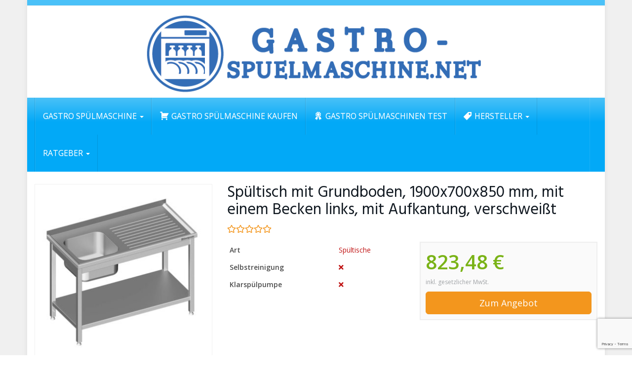

--- FILE ---
content_type: text/html; charset=UTF-8
request_url: https://www.gastro-spuelmaschine.net/p/spueltisch-mit-grundboden-1900x700x850-mm-mit-einem-becken-links-mit-aufkantung-verschweisst/
body_size: 19997
content:
<!DOCTYPE html>
<html lang="de">
<head>
<meta charset="utf-8">
<meta name="viewport" content="width=device-width, initial-scale=1.0, maximum-scale=1.0, user-scalable=no"/>
<meta http-equiv="X-UA-Compatible" content="IE=edge">
<title>Spültisch mit Grundboden, 1900x700x850 mm, mit einem Becken links, mit Aufkantung, verschweißt | Gastro &amp; Gewerbe ➤ Vergleich 2025 ★</title>
<meta name='robots' content='index, follow, max-image-preview:large, max-snippet:-1, max-video-preview:-1' />
<style>img:is([sizes="auto" i], [sizes^="auto," i]) { contain-intrinsic-size: 3000px 1500px }</style>
<!-- This site is optimized with the Yoast SEO plugin v25.3.1 - https://yoast.com/wordpress/plugins/seo/ -->
<meta name="description" content="Spültisch mit Grundboden, 1900x700x850 mm, mit einem Becken links, mit Aufkantung, verschweißt ✔ hohe Quallität ✔ Preisvergleiche ✔ Tipps &amp; Tricks ✔ Informationen ✔ Wir haben uns viele Gastro Geräte für Sie angeschaut➤" />
<link rel="canonical" href="https://www.gastro-spuelmaschine.net/produkt/spueltisch-mit-grundboden-1900x700x850-mm-mit-einem-becken-links-mit-aufkantung-verschweisst/" />
<meta property="og:locale" content="de_DE" />
<meta property="og:type" content="article" />
<meta property="og:title" content="Spültisch mit Grundboden, 1900x700x850 mm, mit einem Becken links, mit Aufkantung, verschweißt | Gastro &amp; Gewerbe ➤ Vergleich 2025 ★" />
<meta property="og:description" content="Spültisch mit Grundboden, 1900x700x850 mm, mit einem Becken links, mit Aufkantung, verschweißt ✔ hohe Quallität ✔ Preisvergleiche ✔ Tipps &amp; Tricks ✔ Informationen ✔ Wir haben uns viele Gastro Geräte für Sie angeschaut➤" />
<meta property="og:url" content="https://www.gastro-spuelmaschine.net/produkt/spueltisch-mit-grundboden-1900x700x850-mm-mit-einem-becken-links-mit-aufkantung-verschweisst/" />
<meta property="og:site_name" content="Gastro Spülmaschine" />
<meta property="og:image" content="https://www.gastro-spuelmaschine.net/wp-content/uploads/2022/05/28307_1200x1127_9.jpg" />
<meta property="og:image:width" content="1200" />
<meta property="og:image:height" content="1127" />
<meta property="og:image:type" content="image/jpeg" />
<meta name="twitter:card" content="summary_large_image" />
<meta name="twitter:label1" content="Geschätzte Lesezeit" />
<meta name="twitter:data1" content="1 Minute" />
<script type="application/ld+json" class="yoast-schema-graph">{"@context":"https://schema.org","@graph":[{"@type":"WebPage","@id":"https://www.gastro-spuelmaschine.net/produkt/spueltisch-mit-grundboden-1900x700x850-mm-mit-einem-becken-links-mit-aufkantung-verschweisst/","url":"https://www.gastro-spuelmaschine.net/produkt/spueltisch-mit-grundboden-1900x700x850-mm-mit-einem-becken-links-mit-aufkantung-verschweisst/","name":"Spültisch mit Grundboden, 1900x700x850 mm, mit einem Becken links, mit Aufkantung, verschweißt | Gastro & Gewerbe ➤ Vergleich 2025 ★","isPartOf":{"@id":"https://www.gastro-spuelmaschine.net/#website"},"primaryImageOfPage":{"@id":"https://www.gastro-spuelmaschine.net/produkt/spueltisch-mit-grundboden-1900x700x850-mm-mit-einem-becken-links-mit-aufkantung-verschweisst/#primaryimage"},"image":{"@id":"https://www.gastro-spuelmaschine.net/produkt/spueltisch-mit-grundboden-1900x700x850-mm-mit-einem-becken-links-mit-aufkantung-verschweisst/#primaryimage"},"thumbnailUrl":"https://www.gastro-spuelmaschine.net/wp-content/uploads/2022/05/28307_1200x1127_9.jpg","datePublished":"2022-05-13T06:30:01+00:00","description":"Spültisch mit Grundboden, 1900x700x850 mm, mit einem Becken links, mit Aufkantung, verschweißt ✔ hohe Quallität ✔ Preisvergleiche ✔ Tipps & Tricks ✔ Informationen ✔ Wir haben uns viele Gastro Geräte für Sie angeschaut➤","breadcrumb":{"@id":"https://www.gastro-spuelmaschine.net/produkt/spueltisch-mit-grundboden-1900x700x850-mm-mit-einem-becken-links-mit-aufkantung-verschweisst/#breadcrumb"},"inLanguage":"de","potentialAction":[{"@type":"ReadAction","target":["https://www.gastro-spuelmaschine.net/produkt/spueltisch-mit-grundboden-1900x700x850-mm-mit-einem-becken-links-mit-aufkantung-verschweisst/"]}]},{"@type":"ImageObject","inLanguage":"de","@id":"https://www.gastro-spuelmaschine.net/produkt/spueltisch-mit-grundboden-1900x700x850-mm-mit-einem-becken-links-mit-aufkantung-verschweisst/#primaryimage","url":"https://www.gastro-spuelmaschine.net/wp-content/uploads/2022/05/28307_1200x1127_9.jpg","contentUrl":"https://www.gastro-spuelmaschine.net/wp-content/uploads/2022/05/28307_1200x1127_9.jpg","width":"1200","height":"1127"},{"@type":"BreadcrumbList","@id":"https://www.gastro-spuelmaschine.net/produkt/spueltisch-mit-grundboden-1900x700x850-mm-mit-einem-becken-links-mit-aufkantung-verschweisst/#breadcrumb","itemListElement":[{"@type":"ListItem","position":1,"name":"Startseite","item":"https://www.gastro-spuelmaschine.net/"},{"@type":"ListItem","position":2,"name":"Produkte","item":"https://www.gastro-spuelmaschine.net/produkt/"},{"@type":"ListItem","position":3,"name":"Spültisch mit Grundboden, 1900x700x850 mm, mit einem Becken links, mit Aufkantung, verschweißt"}]},{"@type":"WebSite","@id":"https://www.gastro-spuelmaschine.net/#website","url":"https://www.gastro-spuelmaschine.net/","name":"Gastro Spülmaschine","description":"Das Gastro Spülmaschinen Expertenportal","potentialAction":[{"@type":"SearchAction","target":{"@type":"EntryPoint","urlTemplate":"https://www.gastro-spuelmaschine.net/?s={search_term_string}"},"query-input":{"@type":"PropertyValueSpecification","valueRequired":true,"valueName":"search_term_string"}}],"inLanguage":"de"}]}</script>
<!-- / Yoast SEO plugin. -->
<link rel='dns-prefetch' href='//fonts.googleapis.com' />
<link href='https://fonts.gstatic.com' crossorigin rel='preconnect' />
<!-- <link rel='stylesheet' id='dashicons-css' href='https://www.gastro-spuelmaschine.net/wp-includes/css/dashicons.min.css' type='text/css' media='all' /> -->
<!-- <link rel='stylesheet' id='menu-icons-extra-css' href='https://www.gastro-spuelmaschine.net/wp-content/plugins/menu-icons/css/extra.min.css' type='text/css' media='all' /> -->
<!-- <link rel='stylesheet' id='wp-block-library-css' href='https://www.gastro-spuelmaschine.net/wp-includes/css/dist/block-library/style.min.css' type='text/css' media='all' /> -->
<link rel="stylesheet" type="text/css" href="//www.gastro-spuelmaschine.net/wp-content/cache/wpfc-minified/fd0la615/hcvq8.css" media="all"/>
<style id='classic-theme-styles-inline-css' type='text/css'>
/*! This file is auto-generated */
.wp-block-button__link{color:#fff;background-color:#32373c;border-radius:9999px;box-shadow:none;text-decoration:none;padding:calc(.667em + 2px) calc(1.333em + 2px);font-size:1.125em}.wp-block-file__button{background:#32373c;color:#fff;text-decoration:none}
</style>
<style id='global-styles-inline-css' type='text/css'>
:root{--wp--preset--aspect-ratio--square: 1;--wp--preset--aspect-ratio--4-3: 4/3;--wp--preset--aspect-ratio--3-4: 3/4;--wp--preset--aspect-ratio--3-2: 3/2;--wp--preset--aspect-ratio--2-3: 2/3;--wp--preset--aspect-ratio--16-9: 16/9;--wp--preset--aspect-ratio--9-16: 9/16;--wp--preset--color--black: #000000;--wp--preset--color--cyan-bluish-gray: #abb8c3;--wp--preset--color--white: #ffffff;--wp--preset--color--pale-pink: #f78da7;--wp--preset--color--vivid-red: #cf2e2e;--wp--preset--color--luminous-vivid-orange: #ff6900;--wp--preset--color--luminous-vivid-amber: #fcb900;--wp--preset--color--light-green-cyan: #7bdcb5;--wp--preset--color--vivid-green-cyan: #00d084;--wp--preset--color--pale-cyan-blue: #8ed1fc;--wp--preset--color--vivid-cyan-blue: #0693e3;--wp--preset--color--vivid-purple: #9b51e0;--wp--preset--gradient--vivid-cyan-blue-to-vivid-purple: linear-gradient(135deg,rgba(6,147,227,1) 0%,rgb(155,81,224) 100%);--wp--preset--gradient--light-green-cyan-to-vivid-green-cyan: linear-gradient(135deg,rgb(122,220,180) 0%,rgb(0,208,130) 100%);--wp--preset--gradient--luminous-vivid-amber-to-luminous-vivid-orange: linear-gradient(135deg,rgba(252,185,0,1) 0%,rgba(255,105,0,1) 100%);--wp--preset--gradient--luminous-vivid-orange-to-vivid-red: linear-gradient(135deg,rgba(255,105,0,1) 0%,rgb(207,46,46) 100%);--wp--preset--gradient--very-light-gray-to-cyan-bluish-gray: linear-gradient(135deg,rgb(238,238,238) 0%,rgb(169,184,195) 100%);--wp--preset--gradient--cool-to-warm-spectrum: linear-gradient(135deg,rgb(74,234,220) 0%,rgb(151,120,209) 20%,rgb(207,42,186) 40%,rgb(238,44,130) 60%,rgb(251,105,98) 80%,rgb(254,248,76) 100%);--wp--preset--gradient--blush-light-purple: linear-gradient(135deg,rgb(255,206,236) 0%,rgb(152,150,240) 100%);--wp--preset--gradient--blush-bordeaux: linear-gradient(135deg,rgb(254,205,165) 0%,rgb(254,45,45) 50%,rgb(107,0,62) 100%);--wp--preset--gradient--luminous-dusk: linear-gradient(135deg,rgb(255,203,112) 0%,rgb(199,81,192) 50%,rgb(65,88,208) 100%);--wp--preset--gradient--pale-ocean: linear-gradient(135deg,rgb(255,245,203) 0%,rgb(182,227,212) 50%,rgb(51,167,181) 100%);--wp--preset--gradient--electric-grass: linear-gradient(135deg,rgb(202,248,128) 0%,rgb(113,206,126) 100%);--wp--preset--gradient--midnight: linear-gradient(135deg,rgb(2,3,129) 0%,rgb(40,116,252) 100%);--wp--preset--font-size--small: 13px;--wp--preset--font-size--medium: 20px;--wp--preset--font-size--large: 36px;--wp--preset--font-size--x-large: 42px;--wp--preset--spacing--20: 0.44rem;--wp--preset--spacing--30: 0.67rem;--wp--preset--spacing--40: 1rem;--wp--preset--spacing--50: 1.5rem;--wp--preset--spacing--60: 2.25rem;--wp--preset--spacing--70: 3.38rem;--wp--preset--spacing--80: 5.06rem;--wp--preset--shadow--natural: 6px 6px 9px rgba(0, 0, 0, 0.2);--wp--preset--shadow--deep: 12px 12px 50px rgba(0, 0, 0, 0.4);--wp--preset--shadow--sharp: 6px 6px 0px rgba(0, 0, 0, 0.2);--wp--preset--shadow--outlined: 6px 6px 0px -3px rgba(255, 255, 255, 1), 6px 6px rgba(0, 0, 0, 1);--wp--preset--shadow--crisp: 6px 6px 0px rgba(0, 0, 0, 1);}:where(.is-layout-flex){gap: 0.5em;}:where(.is-layout-grid){gap: 0.5em;}body .is-layout-flex{display: flex;}.is-layout-flex{flex-wrap: wrap;align-items: center;}.is-layout-flex > :is(*, div){margin: 0;}body .is-layout-grid{display: grid;}.is-layout-grid > :is(*, div){margin: 0;}:where(.wp-block-columns.is-layout-flex){gap: 2em;}:where(.wp-block-columns.is-layout-grid){gap: 2em;}:where(.wp-block-post-template.is-layout-flex){gap: 1.25em;}:where(.wp-block-post-template.is-layout-grid){gap: 1.25em;}.has-black-color{color: var(--wp--preset--color--black) !important;}.has-cyan-bluish-gray-color{color: var(--wp--preset--color--cyan-bluish-gray) !important;}.has-white-color{color: var(--wp--preset--color--white) !important;}.has-pale-pink-color{color: var(--wp--preset--color--pale-pink) !important;}.has-vivid-red-color{color: var(--wp--preset--color--vivid-red) !important;}.has-luminous-vivid-orange-color{color: var(--wp--preset--color--luminous-vivid-orange) !important;}.has-luminous-vivid-amber-color{color: var(--wp--preset--color--luminous-vivid-amber) !important;}.has-light-green-cyan-color{color: var(--wp--preset--color--light-green-cyan) !important;}.has-vivid-green-cyan-color{color: var(--wp--preset--color--vivid-green-cyan) !important;}.has-pale-cyan-blue-color{color: var(--wp--preset--color--pale-cyan-blue) !important;}.has-vivid-cyan-blue-color{color: var(--wp--preset--color--vivid-cyan-blue) !important;}.has-vivid-purple-color{color: var(--wp--preset--color--vivid-purple) !important;}.has-black-background-color{background-color: var(--wp--preset--color--black) !important;}.has-cyan-bluish-gray-background-color{background-color: var(--wp--preset--color--cyan-bluish-gray) !important;}.has-white-background-color{background-color: var(--wp--preset--color--white) !important;}.has-pale-pink-background-color{background-color: var(--wp--preset--color--pale-pink) !important;}.has-vivid-red-background-color{background-color: var(--wp--preset--color--vivid-red) !important;}.has-luminous-vivid-orange-background-color{background-color: var(--wp--preset--color--luminous-vivid-orange) !important;}.has-luminous-vivid-amber-background-color{background-color: var(--wp--preset--color--luminous-vivid-amber) !important;}.has-light-green-cyan-background-color{background-color: var(--wp--preset--color--light-green-cyan) !important;}.has-vivid-green-cyan-background-color{background-color: var(--wp--preset--color--vivid-green-cyan) !important;}.has-pale-cyan-blue-background-color{background-color: var(--wp--preset--color--pale-cyan-blue) !important;}.has-vivid-cyan-blue-background-color{background-color: var(--wp--preset--color--vivid-cyan-blue) !important;}.has-vivid-purple-background-color{background-color: var(--wp--preset--color--vivid-purple) !important;}.has-black-border-color{border-color: var(--wp--preset--color--black) !important;}.has-cyan-bluish-gray-border-color{border-color: var(--wp--preset--color--cyan-bluish-gray) !important;}.has-white-border-color{border-color: var(--wp--preset--color--white) !important;}.has-pale-pink-border-color{border-color: var(--wp--preset--color--pale-pink) !important;}.has-vivid-red-border-color{border-color: var(--wp--preset--color--vivid-red) !important;}.has-luminous-vivid-orange-border-color{border-color: var(--wp--preset--color--luminous-vivid-orange) !important;}.has-luminous-vivid-amber-border-color{border-color: var(--wp--preset--color--luminous-vivid-amber) !important;}.has-light-green-cyan-border-color{border-color: var(--wp--preset--color--light-green-cyan) !important;}.has-vivid-green-cyan-border-color{border-color: var(--wp--preset--color--vivid-green-cyan) !important;}.has-pale-cyan-blue-border-color{border-color: var(--wp--preset--color--pale-cyan-blue) !important;}.has-vivid-cyan-blue-border-color{border-color: var(--wp--preset--color--vivid-cyan-blue) !important;}.has-vivid-purple-border-color{border-color: var(--wp--preset--color--vivid-purple) !important;}.has-vivid-cyan-blue-to-vivid-purple-gradient-background{background: var(--wp--preset--gradient--vivid-cyan-blue-to-vivid-purple) !important;}.has-light-green-cyan-to-vivid-green-cyan-gradient-background{background: var(--wp--preset--gradient--light-green-cyan-to-vivid-green-cyan) !important;}.has-luminous-vivid-amber-to-luminous-vivid-orange-gradient-background{background: var(--wp--preset--gradient--luminous-vivid-amber-to-luminous-vivid-orange) !important;}.has-luminous-vivid-orange-to-vivid-red-gradient-background{background: var(--wp--preset--gradient--luminous-vivid-orange-to-vivid-red) !important;}.has-very-light-gray-to-cyan-bluish-gray-gradient-background{background: var(--wp--preset--gradient--very-light-gray-to-cyan-bluish-gray) !important;}.has-cool-to-warm-spectrum-gradient-background{background: var(--wp--preset--gradient--cool-to-warm-spectrum) !important;}.has-blush-light-purple-gradient-background{background: var(--wp--preset--gradient--blush-light-purple) !important;}.has-blush-bordeaux-gradient-background{background: var(--wp--preset--gradient--blush-bordeaux) !important;}.has-luminous-dusk-gradient-background{background: var(--wp--preset--gradient--luminous-dusk) !important;}.has-pale-ocean-gradient-background{background: var(--wp--preset--gradient--pale-ocean) !important;}.has-electric-grass-gradient-background{background: var(--wp--preset--gradient--electric-grass) !important;}.has-midnight-gradient-background{background: var(--wp--preset--gradient--midnight) !important;}.has-small-font-size{font-size: var(--wp--preset--font-size--small) !important;}.has-medium-font-size{font-size: var(--wp--preset--font-size--medium) !important;}.has-large-font-size{font-size: var(--wp--preset--font-size--large) !important;}.has-x-large-font-size{font-size: var(--wp--preset--font-size--x-large) !important;}
:where(.wp-block-post-template.is-layout-flex){gap: 1.25em;}:where(.wp-block-post-template.is-layout-grid){gap: 1.25em;}
:where(.wp-block-columns.is-layout-flex){gap: 2em;}:where(.wp-block-columns.is-layout-grid){gap: 2em;}
:root :where(.wp-block-pullquote){font-size: 1.5em;line-height: 1.6;}
</style>
<!-- <link rel='stylesheet' id='font-awesome-v5-css' href='https://www.gastro-spuelmaschine.net/wp-content/themes/affiliatetheme/_/css/font-awesome.min.css' type='text/css' media='all' /> -->
<!-- <link rel='stylesheet' id='toc-screen-css' href='https://www.gastro-spuelmaschine.net/wp-content/plugins/table-of-contents-plus/screen.min.css' type='text/css' media='all' /> -->
<link rel="stylesheet" type="text/css" href="//www.gastro-spuelmaschine.net/wp-content/cache/wpfc-minified/794ehvsk/hcvq8.css" media="all"/>
<style id='toc-screen-inline-css' type='text/css'>
div#toc_container {background: #ffffff;border: 1px solid #15AFF7;width: 100%;}div#toc_container ul li {font-size: 100%;}div#toc_container p.toc_title {color: #15AFF7;}div#toc_container p.toc_title a,div#toc_container ul.toc_list a {color: #15AFF7;}
</style>
<!-- <link rel='stylesheet' id='font-awesome-css' href='https://www.gastro-spuelmaschine.net/wp-content/themes/affiliatetheme/_/css/font-awesome.min.css' type='text/css' media='all' /> -->
<link rel="stylesheet" type="text/css" href="//www.gastro-spuelmaschine.net/wp-content/cache/wpfc-minified/88dj4tqe/hcvq8.css" media="all"/>
<link rel='stylesheet' id='open-sans-css' href='https://fonts.googleapis.com/css?family=Open+Sans%3A400%2C600%2C800&#038;display=swap&#038;ver=385e7ac5238d173327dc93d1d3f272bc' type='text/css' media='all' />
<link rel='stylesheet' id='hind-css' href='https://fonts.googleapis.com/css?family=Hind%3A400%2C600&#038;display=swap&#038;ver=385e7ac5238d173327dc93d1d3f272bc' type='text/css' media='all' />
<!-- <link rel='stylesheet' id='boostrap-css' href='https://www.gastro-spuelmaschine.net/wp-content/themes/affiliatetheme/_/css/bootstrap.min.css' type='text/css' media='all' /> -->
<!-- <link rel='stylesheet' id='theme-css' href='https://www.gastro-spuelmaschine.net/wp-content/themes/affiliatetheme/style.css' type='text/css' media='all' /> -->
<link rel="stylesheet" type="text/css" href="//www.gastro-spuelmaschine.net/wp-content/cache/wpfc-minified/23xyvsuc/hcvq8.css" media="all"/>
<style id='theme-inline-css' type='text/css'>
#wrapper{ background-color:rgb(255, 255, 255); background-color:rgba(255,255,255,1); box-shadow:0 0 10px rgba(221,221,221,1); } #wrapper-fluid #main{ background-color:rgb(255, 255, 255); background-color:rgba(255,255,255,1); } a { color:#c01313; } a:hover, a:focus { color:#c62a2a; } ::selection { background:#c01313; color:#ffffff; } ::-moz-selection { background:#c01313; color:#ffffff; } .btn-at, .btn-primary { color:#ffffff; background-color:#c01313; border-color:#c01313; } .btn-detail { color:#ffffff; background-color:#9fa2a5; border-color:#9fa2a5; } .btn-buy { color:#ffffff; background-color:#f3961d; border-color:#f3961d; } .btn-link { color:#9fa2a5; }.btn-at.btn-outline, .btn-primary.btn-outline {background:none;color:#c01313;}.btn-detail.btn-outline {background:none; color:#9fa2a5;}.btn-buy.btn-outline {background:none; color:#f3961d;} .btn-at:hover, .btn-at:focus, .btn-at:active, .btn-primary:hover, .btn-primary:focus, .btn-primary:active, .btn-primary:active:hover, .btn-primary:active:focus { color:#ffffff; background-color:#c62a2a; border-color:#c62a2a; } .btn-detail:hover, .btn-detail:focus, .btn-detail:active { color:#ffffff; background-color:#a8abae; border-color:#a8abae; } .btn-buy:hover, .btn-buy:focus, .btn-buy:active { color:#ffffff; background-color:#f4a033; border-color:#f4a033; } .btn-link:hover, .btn-link:focus, .btn-link:active { color:#6f7479; } #topbar { background-color:#4ac1f8; background-color:#4ac1f8; color:#9fa2a5; } #topbar a { color:#9fa2a5; } #topbar a:hover, #topbar a:focus { color:#c01313; } #header { color:#9fa2a5; background-color:rgb(255, 255, 255); background:-moz-linear-gradient(top, rgba(255,255,255,1) 0%, rgba(255,255,255,1) 100%); background:-webkit-gradient(linear, left top, left bottom, color-stop(0%,rgba(255,255,255,1)), color-stop(100%,rgba(255,255,255,1))); background:-webkit-linear-gradient(top, rgba(255,255,255,1) 0%,rgba(255,255,255,1) 100%); background:-o-linear-gradient(top, rgba(255,255,255,1) 0%,rgba(255,255,255,1) 100%); background:-ms-linear-gradient(top, rgba(255,255,255,1) 0%,rgba(255,255,255,1) 100%); background:linear-gradient(to bottom, rgba(255,255,255,1) 0%,rgba(255,255,255,1) 100%); filter:progid:DXImageTransform.Microsoft.gradient( startColorstr='#ffffff', endColorstr='#ffffff',GradientType=0 ); } #header .brand { color:#c01313; } #header .brand small { color:#9fa2a5; } #header .brand:hover, #header .brand:focus { color:#101820; }.cart-mini .fa {color:#c01313;}.cart-mini strong {color:#101820;}.cart-mini a:hover strong,.cart-mini a:focus strong {color:#c01313;}.cart-mini small {color:#9fa2a5;} #navigation .navbar { background-color:#02a9f7; background:-moz-linear-gradient(top, #4AC1F8 0px, #02a9f7 50px); background:-webkit-gradient(linear, left top, left bottom, color-stop(0px,#4AC1F8), color-stop(50px,#02a9f7)); background:-webkit-linear-gradient(top, #4AC1F8 0px,#02a9f7 50px); background:-o-linear-gradient(top, #4AC1F8 0px,#02a9f7 50px); background:-ms-linear-gradient(top, #4AC1F8 0px,#02a9f7 50px); background:linear-gradient(to bottom, #4AC1F8 0px,#02a9f7 50px); filter:progid:DXImageTransform.Microsoft.gradient( startColorstr='#4AC1F8', endColorstr='#02a9f7',GradientType=0 ); } #navigation .navbar .navbar-nav > li > a { color:#ffffff; } #navigation .navbar .navbar-nav > li > a:hover, #navigation .navbar .navbar-nav > li > a:focus, #navigation .navbar .navbar-nav > li:hover > a, #navigation .navbar .navbar-nav > .open > a, #navigation .navbar .navbar-nav > .open > a:hover, #navigation .navbar .navbar-nav > .open > a:focus, #navigation .navbar .navbar-nav > .current_page_item > a:hover, #navigation .navbar .navbar-nav > .current_page_item > a:focus, #navigation .navbar .navbar-nav > .current_page_parent > a:hover, #navigation .navbar .navbar-nav > .current_page_parent > a:focus { color:#ffffff; background-color:#F18F2E; background:-moz-linear-gradient(top, #f18f2e 0%, #F18F2E 100%); background:-webkit-gradient(linear, left top, left bottom, color-stop(0%,#f18f2e), color-stop(100%,#F18F2E)); background:-webkit-linear-gradient(top, #f18f2e 0%,#F18F2E 100%); background:-o-linear-gradient(top, #f18f2e 0%,#F18F2E 100%); background:-ms-linear-gradient(top, #f18f2e 0%,#F18F2E 100%); background:linear-gradient(to bottom, #f18f2e 0%,#F18F2E 100%); filter:progid:DXImageTransform.Microsoft.gradient( startColorstr='#f18f2e', endColorstr='#F18F2E',GradientType=0 ); } #navigation .navbar .navbar-nav > .current_page_item > a, #navigation .navbar .navbar-nav > .current_page_parent > a,#navigation .navbar .navbar-nav > .current-menu-item > a, #navigation .navbar .navbar-nav > .current-menu-ancestor > a { color:#ffffff; } #navigation .navbar .navbar-brand { color:#ffffff; } #navigation .navbar .navbar-brand:hover, #navigation .navbar .navbar-brand:focus { color:#ffffff; } #navigation .navbar .navbar-brand, #navigation .navbar .navbar-nav > li > a { text-shadow:0 1px 0 rgba(255,249,249,0.25); } @media (max-width:767px) { #navigation .navbar .navbar-toggle .icon-bar { box-shadow:0 1px 0 rgba(255,249,249,0.25); } } @media (min-width:768px) { #navigation .navbar .navbar-nav { border-right:1px solid rgb(255, 255, 255); border-right:1px solid rgba(255,255,255,0.1); border-left:1px solid rgb(0, 0, 0); border-left:1px solid rgba(0,0,0,0.1); } #navigation .navbar .navbar-nav > li { border-right:1px solid rgb(0, 0, 0); border-right:1px solid rgba(0,0,0,0.1); border-left:1px solid rgb(255, 255, 255); border-left:1px solid rgba(255,255,255,0.1); } #navigation .dropdown-submenu > a:after { border-left-color:#9fa2a5; } #navigation .dropdown-submenu:hover > a:after, #navigation .dropdown-submenu.open > a:after, #navigation .dropdown-submenu > a:hover:after, #navigation .dropdown-submenu > a:focus:after { border-left-color:#ffffff!important; } } @media (max-width:767px) { #navigation .navbar .navbar-collapse { border-color:rgb(0, 0, 0); border-color:rgba(0,0,0,0.1); box-shadow:inset 0 1px 0 rgb(255, 255, 255); box-shadow:inset 0 1px 0 rgba(255,255,255,0.1); } #navigation .navbar .navbar-form { border-color:rgb(0, 0, 0); border-color:rgba(0,0,0,0.1); box-shadow:inset 0 1px 0 rgb(255, 255, 255), 0 1px 0 rgb(255, 255, 255); box-shadow:inset 0 1px 0 rgba(255,255,255,0.1), 0 1px 0 rgba(255,255,255,0.1); } } #navigation .navbar .navbar-toggle .icon-bar { background-color:#ffffff; } #navigation .navbar .navbar-toggle:hover .icon-bar, #navigation .navbar .navbar-toggle:focus .icon-bar { background-color:#ffffff; } #navigation .dropdown-menu { background-color:rgb(5, 170, 247); background-color:rgba(5,170,247,0.83); } #navigation .dropdown-menu > li > a { color:#ffffff; } #navigation .dropdown-menu > .current_page_item > a, #navigation .dropdown-menu > .current_page_parent > a { color:#9fa2a5; } #navigation .dropdown-menu > .current_page_item > a:after, #navigation .dropdown-menu > .current_page_parent > a:after { border-left-color:#9fa2a5; } #navigation .dropdown-menu > li:hover > a, #navigation .dropdown-menu > li.open > a, #navigation .dropdown-menu > li > a:hover, #navigation .dropdown-menu > li > a:focus { background-color:#F18F2E; background-color:#F18F2E; color:#ffffff; } .thumbnail[class*="product-"] .product-title { color:#101820; } .thumbnail[class*="product-"] .product-title:hover,.thumbnail[class*="product-"] .product-title:focus { color:#c01313; text-decoration:none; } #sidebar .widget { background-color:rgb(250, 250, 250); background-color:rgba(250,250,250,1); border:1px solid #eee; }#sidebar .widget .h1 { color:#1E73BE; background-color:#05AAF7; background:-moz-linear-gradient(top, #42bef7 0%, #05AAF7 100%); background:-webkit-gradient(linear, left top, left bottom, color-stop(0%,#42bef7), color-stop(100%,#05AAF7)); background:-webkit-linear-gradient(top, #42bef7 0%,#05AAF7 100%); background:-o-linear-gradient(top, #42bef7 0%,#05AAF7 100%); background:-ms-linear-gradient(top, #42bef7 0%,#05AAF7 100%); background:linear-gradient(to bottom, #42bef7 0%,#05AAF7 100%); filter:progid:DXImageTransform.Microsoft.gradient( startColorstr='#42bef7', endColorstr='#05AAF7',GradientType=0 ); } #sidebar .widget_inline ul li, #sidebar .widget_block ul li a,#sidebar .widget_amazon_cart .price-sum, .filterform .form-group { border-top:1px solid #eee; }#sidebar .widget hr {border-color:#eee;}#sidebar .widget_amazon_cart .price-sum {border-bottom:1px solid #eee;}#sidebar .widget a:not(.btn),.thumbnail[class*="product-"] .product-title {color:#101820;}#sidebar .widget a:not(.btn):hover,#sidebar .widget a:not(.btn):focus,.thumbnail[class*="product-"] .product-title:hover,.thumbnail[class*="product-"] .product-title:focus {color:#c01313;} #sidebar .widget_block a:not(.btn),#sidebar .widget_product_feed ul li a p,#sidebar .widget_amazon_cart ul li a p { color:#101820; } #sidebar .widget_block a:not(.btn):hover, #sidebar .widget_block a:not(.btn):focus,#sidebar .widget_product_feed ul li a:hover p,#sidebar .widget_amazon_cart ul li a:hover p,#sidebar .widget_product_feed ul li a:focus p,#sidebar .widget_amazon_cart ul li a:focus p { background-color:#FFFFFF; background-color:#FFFFFF; color:#c01313; } #sidebar .widget_block ul > li > a:hover + .count, #sidebar .widget_block ul > li > a:focus + .count { color:#c01313; } #sidebar .widget_inline ul li, #sidebar .widget .post-date, #sidebar .widget .rss-date, #sidebar .widget cite, #sidebar .widget .count, #sidebar .widget_inline caption,#sidebar .widget .filterform .slide span,#sidebar .widget_amazon_cart .remove a,#sidebar .widget .filterform .filter-instruction,#sidebar .widget_calendar #wp-calendar td,#sidebar .widget_product_advice .product-tax a { color:#9fa2a5; }#sidebar .widget .textwidget,#sidebar .widget .filterform label,#sidebar .widget .filterform .control-label,#sidebar .widget_calendar #wp-calendar th,#sidebar .widget_calendar #wp-calendar caption,#sidebar .widget label.screen-reader-text,#sidebar .widget_amazon_cart .price-sum { color:#6f7479;}.toc_widget > .toc_widget_list li {border-top:1px solid #eee;}.toc_widget > .toc_widget_list li a > .toc_number {color:#c01313;} #footer .widget { background-color:#fff; background-color:#fff; border:1px solid #f5f5f5; }#footer .widget .h1 { color:#101820; background-color:rgb(255, 255, 255); background:-moz-linear-gradient(top, rgba(255,255,255,1) 0%, rgba(255,255,255,1) 100%); background:-webkit-gradient(linear, left top, left bottom, color-stop(0%,rgba(255,255,255,1)), color-stop(100%,rgba(255,255,255,1))); background:-webkit-linear-gradient(top, rgba(255,255,255,1) 0%,rgba(255,255,255,1) 100%); background:-o-linear-gradient(top, rgba(255,255,255,1) 0%,rgba(255,255,255,1) 100%); background:-ms-linear-gradient(top, rgba(255,255,255,1) 0%,rgba(255,255,255,1) 100%); background:linear-gradient(to bottom, rgba(255,255,255,1) 0%,rgba(255,255,255,1) 100%); filter:progid:DXImageTransform.Microsoft.gradient( startColorstr='#ffffff', endColorstr='#ffffff',GradientType=0 );border-bottom:1px solid #f5f5f5;} #footer .widget_inline ul li, #footer .widget_block ul > li > a,#footer .widget_amazon_cart .price-sum, #footer .filterform .form-group { border-top:1px solid #f5f5f5; }#footer .widget hr {border-color:#f5f5f5;}#footer .widget_amazon_cart .price-sum {border-bottom:1px solid #f5f5f5;}#footer .widget a:not(.btn),#footer .thumbnail[class*="product-"] .product-title {color:#101820;}#footer .widget a:not(.btn):hover,#footer .widget a:not(.btn):focus,#footer .thumbnail[class*="product-"] .product-title:hover,#footer .thumbnail[class*="product-"] .product-title:focus {color:#c01313;} #footer .widget_block a:not(.btn),#footer .widget_product_feed ul li a p,#footer .widget_amazon_cart ul li a p { color:#101820; } #footer .widget_block a:not(.btn):hover, #footer .widget_block a:not(.btn):focus,#footer .widget_product_feed ul li a:hover p,#footer .widget_amazon_cart ul li a:hover p,#footer .widget_product_feed ul li a:focus p,#footer .widget_amazon_cart ul li a:focus p { background-color:rgb(250, 250, 250); background-color:rgba(250,250,250,1); color:#c01313; } #footer .widget_block ul > li > a:hover + .count, #footer .widget_block ul > li > a:focus + .count { color:#c01313; } #footer .widget_inline ul li, #footer .widget .post-date, #footer .widget .rss-date, #footer .widget cite, #footer .widget .count, #footer .widget_inline caption,#footer .widget .filterform .slide span,#footer .widget_amazon_cart .remove a,#footer .widget .filterform .filter-instruction,#footer .widget_calendar #wp-calendar td,#footer .widget_product_advice .product-tax a { color:#9fa2a5; }#footer .widget .textwidget,#footer .widget .filterform label,#footer .widget .filterform .control-label,#footer .widget_calendar #wp-calendar th,#footer .widget_calendar #wp-calendar caption,#footer .widget label.screen-reader-text,#footer .widget_amazon_cart .price-sum { color:#6f7479;}.table-amazon-cart .product-title p a {color:#101820;}.table-amazon-cart .product-title p a:hover,.table-amazon-cart .product-title p a:focus {color:#c01313;} #breadcrumbs { background-color:rgb(16, 24, 32); background-color:rgba(16,24,32,1); } #breadcrumbs p { color:#6f7479; } #breadcrumbs a { color:#9fa2a5; } #breadcrumbs a:hover, #breadcrumbs a:focus { color:#ffffff; } #footer-top { background-color:rgb(255, 255, 255); background-color:rgba(255,255,255,1); } #footer-bottom { background-color:rgb(255, 255, 255); background-color:rgba(255,255,255,1); color:#9fa2a5; } #footer-bottom a { color:#9fa2a5; } #footer-bottom a:hover, #footer-bottom a:focus { color:#c01313; } .table-product > thead > tr > th { color:#ffffff; background:#9fa2a5; background:-moz-linear-gradient(top, #9fa2a5 0%, #6f7479 100%); background:-webkit-gradient(linear, left top, left bottom, color-stop(0%,#9fa2a5), color-stop(100%,#6f7479)); background:-webkit-linear-gradient(top, #9fa2a5 0%,#6f7479 100%); background:-o-linear-gradient(top, #9fa2a5 0%,#6f7479 100%); background:-ms-linear-gradient(top, #9fa2a5 0%,#6f7479 100%); background:linear-gradient(to bottom, #9fa2a5 0%,#6f7479 100%); filter:progid:DXImageTransform.Microsoft.gradient( startColorstr="#9fa2a5", endColorstr="#6f7479",GradientType=0 ); } .table-product-x thead tr:first-of-type .table-highlight { color:#ffffff; background:#94c245; background:-moz-linear-gradient(top, #94c245 0%, #7ab317 100%); background:-webkit-gradient(linear, left top, left bottom, color-stop(0%,#94c245), color-stop(100%,#7ab317)); background:-webkit-linear-gradient(top, #94c245 0%,#7ab317 100%); background:-o-linear-gradient(top, #94c245 0%,#7ab317 100%); background:-ms-linear-gradient(top, #94c245 0%,#7ab317 100%); background:linear-gradient(to bottom, #94c245 0%,#7ab317 100%); filter:progid:DXImageTransform.Microsoft.gradient( startColorstr="#94c245", endColorstr="#7ab317",GradientType=0 ); border-left:2px solid #7ab317 !important; border-right:2px solid #7ab317 !important; } .table-product-x tbody .table-highlight { border-left:2px solid #7ab317 !important; border-right:2px solid #7ab317 !important; } .table-product-x tbody tr:last-of-type .table-highlight { border-bottom:2px solid #7ab317 !important; } .table-product-y .table-highlight { border:none; box-shadow:0 2px 0 #7ab317 inset, 0 -2px 0 #7ab317 inset; } .table-product-y .table-highlight:first-of-type { background:#7ab317; color:#ffffff; } .table-product-y .table-highlight:last-of-type { box-shadow:0 2px 0 #7ab317 inset, 0 -2px 0 #7ab317 inset, -2px 0 0 #7ab317 inset; } .table-product .table-highlight { background:rgba(122,179,23,0.05); border-color:rgba(122,179,23,0.1); } #header > .container .form-search .btn:hover, #header > .container .form-search .btn:focus { color:#c01313; } .post-meta a:hover, .post-meta a:focus { color:#c01313; } article[class*="post-"] > h2 > a:hover, article[class*="post-"] > h2 > a:focus, article[class*="post-"] > .post-inner > h2 > a:hover, article[class*="post-"] > .post-inner > h2 > a:focus { color:#c01313; } .pagination > li > a:hover, .pagination > li > span:hover, .pagination > li > a:focus, .pagination > li > span:focus { color:#c01313; } .pagination > .active > a, .pagination > .active > span, .pagination > .active > a:hover, .pagination > .active > span:hover, .pagination > .active > a:focus, .pagination > .active > span:focus { background-color:#c01313; border-color:#c01313; } .pager li > a:hover, .pager li > a:focus { color:#c01313; } .comment .media-heading a:hover, .comment .media-heading a:focus { color:#c01313; } .comment .comment-reply-link:hover, .comment .comment-reply-link:focus { color:#c01313; } .nav-tabs > li.active > a, .nav-tabs > li.active > a:hover, .nav-tabs > li.active > a:focus { color:#c01313; } div[id*="accordion"] .panel-heading .panel-title[aria-expanded="true"] { color:#c01313; } @media (max-width:767px) { #atTab.nav-tabs .dropdown-menu > li > a:focus, #atTab.nav-tabs .dropdown-menu > li > a:hover { color:#c01313; } #atTab.nav-tabs .dropdown-menu > li.active > a { background:#c01313; } } .result-filter .btn-link.active { color:#c01313; } .badge-at { background:#c01313; } .table-product .product-title > a:hover, .table-product .product-title > a:focus { color:#c01313; } .product-reviews-number .progress svg path { stroke:#c01313; } .filterform .slider-selection { background:#c01313; } .select2-container--default .select2-results__option--highlighted[aria-selected] { background-color:#c01313; } .select2-container--default .select2-results > .select2-results__options::-webkit-scrollbar-thumb:active { background:#c01313; } article[class*="post-"] > h2 > a, article[class*="post-"] > .post-inner > h2 > a { color:#101820; } .comment .media-heading { color:#101820; } .form-control:focus { color:#101820; } .result-filter .btn-link:hover, .result-filter .btn-link:focus { color:#101820; } .table-product .product-title > a { color:#101820; } .product_top_rated .title a { color:#101820; } .product_top_rated .title a:hover, .product_top_rated .title a:focus { color:#c01313; } .product-select-shortcode .label-control { color:#101820; } .product_top_rated .progress-bar { background:#c01313; } .product-grid-hover:hover .caption-hover { box-shadow:0 0 0 3px #c01313; } .product-grid-hover .caption-hover .caption-hover-txt { border:3px solid #c01313; } .page-nav > span { color:#c01313; } .page-nav a:hover, .page-nav a:focus { color:#c01313; }.product-price .price,.widget_amazon_cart .product-price {color:#7ab317;}.product-price .price del,.widget_amazon_cart .product-price del {color:#c01313;}.product-rating {color:#9fa2a5;}.product-rating [class*="fa-star"] {color:#f3961d;}.product-price .price-hint {color:#9fa2a5;}.table-product .product-reviews .rating-summary-value {color:#101820;}.cookie-bar {background:rgba(16,24,32, 0.95);} 
</style>
<!-- <link rel='stylesheet' id='lightbox-css' href='https://www.gastro-spuelmaschine.net/wp-content/themes/affiliatetheme/_/css/lightbox.css' type='text/css' media='all' /> -->
<!-- <link rel='stylesheet' id='recent-posts-widget-with-thumbnails-public-style-css' href='https://www.gastro-spuelmaschine.net/wp-content/plugins/recent-posts-widget-with-thumbnails/public.css' type='text/css' media='all' /> -->
<!-- <link rel='stylesheet' id='tablepress-default-css' href='https://www.gastro-spuelmaschine.net/wp-content/plugins/tablepress/css/build/default.css' type='text/css' media='all' /> -->
<link rel="stylesheet" type="text/css" href="//www.gastro-spuelmaschine.net/wp-content/cache/wpfc-minified/mmlar45w/hcvq8.css" media="all"/>
<script src='//www.gastro-spuelmaschine.net/wp-content/cache/wpfc-minified/8laxjko3/hcvq8.js' type="text/javascript"></script>
<!-- <script type="text/javascript" src="https://www.gastro-spuelmaschine.net/wp-includes/js/jquery/jquery.min.js" id="jquery-core-js"></script> -->
<!-- <script type="text/javascript" src="https://www.gastro-spuelmaschine.net/wp-includes/js/jquery/jquery-migrate.min.js" id="jquery-migrate-js"></script> -->
<link rel="https://api.w.org/" href="https://www.gastro-spuelmaschine.net/wp-json/" /><link rel="EditURI" type="application/rsd+xml" title="RSD" href="https://www.gastro-spuelmaschine.net/xmlrpc.php?rsd" />
<link rel='shortlink' href='https://www.gastro-spuelmaschine.net/?p=2576' />
<link rel="alternate" title="oEmbed (JSON)" type="application/json+oembed" href="https://www.gastro-spuelmaschine.net/wp-json/oembed/1.0/embed?url=https%3A%2F%2Fwww.gastro-spuelmaschine.net%2Fp%2Fspueltisch-mit-grundboden-1900x700x850-mm-mit-einem-becken-links-mit-aufkantung-verschweisst%2F" />
<link rel="alternate" title="oEmbed (XML)" type="text/xml+oembed" href="https://www.gastro-spuelmaschine.net/wp-json/oembed/1.0/embed?url=https%3A%2F%2Fwww.gastro-spuelmaschine.net%2Fp%2Fspueltisch-mit-grundboden-1900x700x850-mm-mit-einem-becken-links-mit-aufkantung-verschweisst%2F&#038;format=xml" />
<script type="text/javascript"> var ajaxurl = "https://www.gastro-spuelmaschine.net/wp-admin/admin-ajax.php" </script><style>.product-grid .price { min-height: 52px; text-align: center; }
.product-grid .price del { display: block; top: 0; }
#header .col-sm-4{width:100%;padding:0;}
#header .brand{margin:0;}
#header .col-sm-4 img{margin:0 auto;}
#header .col-sm-8{display:none;}
#header .col-sm-4 img{margin:0 auto;width:80%}
p { text-align:justify; }	
#videobereich1 {
position: relative;
height: 0;
padding-bottom: 56.25%;
}             
.videoExtern {
position: absolute;
top: 0;
left: 0;
width: 100%;
height: 100%;
}
#toc_container.have_bullets li {
margin-left: 15px;
padding-left: 0px;
} 
#header .brand {15px 0;
}
#navigation .navbar {
background: ##3B98D1 none repeat scroll 0 0;
}
#wrapper-fluid #main {
background-color: rgba(0, 0, 0, 0);
}
body {
background-attachment: fixed;
background-color: rgba(0, 0, 0, 0);
background-image: url("");
background-position: left bottom;
background-repeat: repeat-x;
background-size: 500px auto;
}
html {
background: url("https://www.gastro-spuelmaschine.net/wp-content/uploads/2016/11/html-bg.jpg");
}
.navbar-nav > li > a {
line-height: 45px;
text-transform: uppercase;
}
#navigation.affix .navbar .navbar-nav > li > a {
line-height: 20px;
}
#main .container {
background: #ffffff;
background: #rgba(255, 255, 255, 0.67);
}
#footer-bottom {
background-color: rgba(0, 0, 0, 0);
}
#footer-bottom {
border-top: 0 solid #f0f0f0;
}
#footer-top {
background-color: rgba(0, 0, 0, 0);
}
#footer-top {
border-top: 0 solid #f0f0f0;
}
nav {
margin: 0 auto;
max-width: 1170px;
}
.fa-truck::before, .fa-user::before, .fa-shopping-cart::before {
color: #46BA12;
}
.label-primary {
background-color: #46ba12;
}
.textwidget > img {
width: 100%;
}
.textwidget .product-grid .img-grid-wrapper {
height: 100%;
}
.textwidget > img {
margin: 0 0 18px !important;
width: 100%;
}
.textwidget {
font-size: 0.85rem;
line-height: 16px;
}
.widget .h1 {
font-size: 1.3rem;
font-weight: 500;
margin: -1px -1px 0;
padding: 20px 0 15px;
text-align: center;
}
#sidebar .widget .h1 {
background: rgba(0, 0, 0, 0) url("https://www.gastro-spuelmaschine.net/wp-content/uploads/2016/11/html-bg.jpg") repeat scroll 0 0;
}
#sidebar .widget {
position: relative;
}
#search-2 .searchform {
padding: 0;
}
#search-2 {
border: medium none !important;
}
.btn-default {
background-color: #ac1111;
border-color: #cccccc;
color: #ffffff;
}
.form-control {
border: 1px dashed #cccccc;
}
.thumbnail.product-list {
background: rgba(0, 0, 0, 0) url("") repeat scroll 0 0;
}
.table-details tr td:first-of-type {
color: #4d4d4d;
font-weight: 600;
}
.table-details > tbody > tr > td {
border-color: #ffffff #ffffff #ffffff;
border-top: 1px dashed #ffffff;
font-size: 0.875rem;
line-height: 1.5rem;
}
.product-price .price del {
font-size: 0.55em;
font-weight: 400;
position: relative;
top: -0.8rem;
}
.product-price .price {
font-size: 1.5rem;
}
.thumbnail.product-list a.product-title {
background: #f4a033 none repeat scroll 0 0;
color: #ffffff;
padding: 15px 10px;
text-decoration: underline;
width: 100%;
}
.thumbnail.product-list a.product-title:hover {
color: #ffffff;
text-decoration: none;
}
.tablepress tfoot th, .tablepress thead th {
background-color: #AC1111;
color: #ffffff;
font-weight: 700;
vertical-align: middle;
}
ul.toc_list li:first-child a {
font-weight: bold;
}
ul.toc_list ul li a {
font-weight: normal !important;
}
.toc_list ul li a::before {
background: rgba(0, 0, 0, 0) url("") no-repeat scroll 0 0 / 24px auto;
content: "";
height: 35px;
left: -4px;
position: absolute;
width: 36px;
}
.toc_list ul ul li a::before {
background: rgba(0, 0, 0, 0) url("") no-repeat scroll 0 0 / 11px auto;
content: "";
height: 20px;
left: 30px;
position: absolute;
width: 14px;
}
.toc_list {
position: relative;
}
.single-product #main {
padding-top: 0;
}
.single #main .container {
padding-top: 25px;
}
.tablepress tbody td, .tablepress tfoot th {
border-top: 0 solid #dddddd;
}
.tablepress-id-1 tr.row-2 td:nth-child(2)::before {
color: #ac1111;
content: "\f056";
font-family: FontAwesome;
padding-right: 10px;
}
.tablepress-id-1 tr td:nth-child(1)::before {
color: #9BB70D;
content: "\f00c";
font-family: FontAwesome;
padding-right: 10px;
}
.tab-content #tab-description.tab-pane.active h3 {
background: #ac1111 none repeat scroll 0 0;
box-sizing: border-box;
color: #ffffff;
padding: 9px 10px 6px;
margin-bottom:0!important;
}
.su-list ul li:nth-child(2n+1) {
background-color: #f9f9f9;
}
.su-list ul li:hover {
background-color: #F3F3F3!important;
}
@media only screen and ( max-width: 1200px ){
.navbar-nav > li > a {font-size: 0.8rem;}
nav {
margin: 0 auto;
max-width: 970px;
}
}
@media only screen and ( max-width: 991px ){
.navbar-nav > li > a {padding: 10px 6px;}
aside.widget::before {left: -45px;}
nav {max-width: 750px;}
.dropdown-menu > li > a{font-size:0.8em}
}
@media only screen and ( max-width: 767px ){
.navbar-nav > li > a {
font-size: 1.1em !important;
padding: 1px 18px;
}
.affix .navbar-nav > li > a {
padding: 5px 18px;
}
.dropdown-menu > li > a{font-size:1.1em} 
aside.widget::before {left: 33%;}
}
@media only screen and ( max-width: 550px ){
aside.widget::before {left: 22%;}
}
@media only screen and ( max-width: 400px ){
aside.widget::before {left: 11%;}
}</style><!-- Global site tag (gtag.js) - Google Analytics -->
<script async src="https://www.googletagmanager.com/gtag/js?id=UA-113028127-1"></script>
<script>
window.dataLayer = window.dataLayer || [];
function gtag(){dataLayer.push(arguments);}
gtag('js', new Date());
gtag('config', 'UA-113028127-1');
</script>
<style id="kirki-inline-styles">body{background:#f0f0f0;background-color:#f0f0f0;background-repeat:no-repeat;background-position:left top;-webkit-background-size:cover;-moz-background-size:cover;-ms-background-size:cover;-o-background-size:cover;background-size:cover;}h1, h2, h3, h4, h5, h6, .h1, .h2, .h3, .h4, .h5, .h6{font-family:Hind;font-weight:400;text-transform:none;color:#101820;}body, .product-grid-hover .caption-hover .caption-hover-txt{font-family:Open Sans;font-weight:400;text-transform:none;color:#6f7479;}#header .brand{font-family:Hind;font-weight:400;text-transform:none;}/* devanagari */
@font-face {
font-family: 'Hind';
font-style: normal;
font-weight: 400;
font-display: swap;
src: url(https://www.gastro-spuelmaschine.net/wp-content/fonts/hind/5aU69_a8oxmIdGh4AjGwgDJm_A.woff) format('woff');
unicode-range: U+0900-097F, U+1CD0-1CF9, U+200C-200D, U+20A8, U+20B9, U+20F0, U+25CC, U+A830-A839, U+A8E0-A8FF, U+11B00-11B09;
}
/* latin-ext */
@font-face {
font-family: 'Hind';
font-style: normal;
font-weight: 400;
font-display: swap;
src: url(https://www.gastro-spuelmaschine.net/wp-content/fonts/hind/5aU69_a8oxmIdGd4AjGwgDJm_A.woff) format('woff');
unicode-range: U+0100-02BA, U+02BD-02C5, U+02C7-02CC, U+02CE-02D7, U+02DD-02FF, U+0304, U+0308, U+0329, U+1D00-1DBF, U+1E00-1E9F, U+1EF2-1EFF, U+2020, U+20A0-20AB, U+20AD-20C0, U+2113, U+2C60-2C7F, U+A720-A7FF;
}
/* latin */
@font-face {
font-family: 'Hind';
font-style: normal;
font-weight: 400;
font-display: swap;
src: url(https://www.gastro-spuelmaschine.net/wp-content/fonts/hind/5aU69_a8oxmIdGl4AjGwgDI.woff) format('woff');
unicode-range: U+0000-00FF, U+0131, U+0152-0153, U+02BB-02BC, U+02C6, U+02DA, U+02DC, U+0304, U+0308, U+0329, U+2000-206F, U+20AC, U+2122, U+2191, U+2193, U+2212, U+2215, U+FEFF, U+FFFD;
}/* cyrillic-ext */
@font-face {
font-family: 'Open Sans';
font-style: normal;
font-weight: 400;
font-stretch: normal;
font-display: swap;
src: url(https://www.gastro-spuelmaschine.net/wp-content/fonts/open-sans/memSYaGs126MiZpBA-UvWbX2vVnXBbObj2OVZyOOSr4dVJWUgsjZ0B4taVQUwaEQXjN_mQ.woff) format('woff');
unicode-range: U+0460-052F, U+1C80-1C8A, U+20B4, U+2DE0-2DFF, U+A640-A69F, U+FE2E-FE2F;
}
/* cyrillic */
@font-face {
font-family: 'Open Sans';
font-style: normal;
font-weight: 400;
font-stretch: normal;
font-display: swap;
src: url(https://www.gastro-spuelmaschine.net/wp-content/fonts/open-sans/memSYaGs126MiZpBA-UvWbX2vVnXBbObj2OVZyOOSr4dVJWUgsjZ0B4kaVQUwaEQXjN_mQ.woff) format('woff');
unicode-range: U+0301, U+0400-045F, U+0490-0491, U+04B0-04B1, U+2116;
}
/* greek-ext */
@font-face {
font-family: 'Open Sans';
font-style: normal;
font-weight: 400;
font-stretch: normal;
font-display: swap;
src: url(https://www.gastro-spuelmaschine.net/wp-content/fonts/open-sans/memSYaGs126MiZpBA-UvWbX2vVnXBbObj2OVZyOOSr4dVJWUgsjZ0B4saVQUwaEQXjN_mQ.woff) format('woff');
unicode-range: U+1F00-1FFF;
}
/* greek */
@font-face {
font-family: 'Open Sans';
font-style: normal;
font-weight: 400;
font-stretch: normal;
font-display: swap;
src: url(https://www.gastro-spuelmaschine.net/wp-content/fonts/open-sans/memSYaGs126MiZpBA-UvWbX2vVnXBbObj2OVZyOOSr4dVJWUgsjZ0B4jaVQUwaEQXjN_mQ.woff) format('woff');
unicode-range: U+0370-0377, U+037A-037F, U+0384-038A, U+038C, U+038E-03A1, U+03A3-03FF;
}
/* hebrew */
@font-face {
font-family: 'Open Sans';
font-style: normal;
font-weight: 400;
font-stretch: normal;
font-display: swap;
src: url(https://www.gastro-spuelmaschine.net/wp-content/fonts/open-sans/memSYaGs126MiZpBA-UvWbX2vVnXBbObj2OVZyOOSr4dVJWUgsjZ0B4iaVQUwaEQXjN_mQ.woff) format('woff');
unicode-range: U+0307-0308, U+0590-05FF, U+200C-2010, U+20AA, U+25CC, U+FB1D-FB4F;
}
/* math */
@font-face {
font-family: 'Open Sans';
font-style: normal;
font-weight: 400;
font-stretch: normal;
font-display: swap;
src: url(https://www.gastro-spuelmaschine.net/wp-content/fonts/open-sans/memSYaGs126MiZpBA-UvWbX2vVnXBbObj2OVZyOOSr4dVJWUgsjZ0B5caVQUwaEQXjN_mQ.woff) format('woff');
unicode-range: U+0302-0303, U+0305, U+0307-0308, U+0310, U+0312, U+0315, U+031A, U+0326-0327, U+032C, U+032F-0330, U+0332-0333, U+0338, U+033A, U+0346, U+034D, U+0391-03A1, U+03A3-03A9, U+03B1-03C9, U+03D1, U+03D5-03D6, U+03F0-03F1, U+03F4-03F5, U+2016-2017, U+2034-2038, U+203C, U+2040, U+2043, U+2047, U+2050, U+2057, U+205F, U+2070-2071, U+2074-208E, U+2090-209C, U+20D0-20DC, U+20E1, U+20E5-20EF, U+2100-2112, U+2114-2115, U+2117-2121, U+2123-214F, U+2190, U+2192, U+2194-21AE, U+21B0-21E5, U+21F1-21F2, U+21F4-2211, U+2213-2214, U+2216-22FF, U+2308-230B, U+2310, U+2319, U+231C-2321, U+2336-237A, U+237C, U+2395, U+239B-23B7, U+23D0, U+23DC-23E1, U+2474-2475, U+25AF, U+25B3, U+25B7, U+25BD, U+25C1, U+25CA, U+25CC, U+25FB, U+266D-266F, U+27C0-27FF, U+2900-2AFF, U+2B0E-2B11, U+2B30-2B4C, U+2BFE, U+3030, U+FF5B, U+FF5D, U+1D400-1D7FF, U+1EE00-1EEFF;
}
/* symbols */
@font-face {
font-family: 'Open Sans';
font-style: normal;
font-weight: 400;
font-stretch: normal;
font-display: swap;
src: url(https://www.gastro-spuelmaschine.net/wp-content/fonts/open-sans/memSYaGs126MiZpBA-UvWbX2vVnXBbObj2OVZyOOSr4dVJWUgsjZ0B5OaVQUwaEQXjN_mQ.woff) format('woff');
unicode-range: U+0001-000C, U+000E-001F, U+007F-009F, U+20DD-20E0, U+20E2-20E4, U+2150-218F, U+2190, U+2192, U+2194-2199, U+21AF, U+21E6-21F0, U+21F3, U+2218-2219, U+2299, U+22C4-22C6, U+2300-243F, U+2440-244A, U+2460-24FF, U+25A0-27BF, U+2800-28FF, U+2921-2922, U+2981, U+29BF, U+29EB, U+2B00-2BFF, U+4DC0-4DFF, U+FFF9-FFFB, U+10140-1018E, U+10190-1019C, U+101A0, U+101D0-101FD, U+102E0-102FB, U+10E60-10E7E, U+1D2C0-1D2D3, U+1D2E0-1D37F, U+1F000-1F0FF, U+1F100-1F1AD, U+1F1E6-1F1FF, U+1F30D-1F30F, U+1F315, U+1F31C, U+1F31E, U+1F320-1F32C, U+1F336, U+1F378, U+1F37D, U+1F382, U+1F393-1F39F, U+1F3A7-1F3A8, U+1F3AC-1F3AF, U+1F3C2, U+1F3C4-1F3C6, U+1F3CA-1F3CE, U+1F3D4-1F3E0, U+1F3ED, U+1F3F1-1F3F3, U+1F3F5-1F3F7, U+1F408, U+1F415, U+1F41F, U+1F426, U+1F43F, U+1F441-1F442, U+1F444, U+1F446-1F449, U+1F44C-1F44E, U+1F453, U+1F46A, U+1F47D, U+1F4A3, U+1F4B0, U+1F4B3, U+1F4B9, U+1F4BB, U+1F4BF, U+1F4C8-1F4CB, U+1F4D6, U+1F4DA, U+1F4DF, U+1F4E3-1F4E6, U+1F4EA-1F4ED, U+1F4F7, U+1F4F9-1F4FB, U+1F4FD-1F4FE, U+1F503, U+1F507-1F50B, U+1F50D, U+1F512-1F513, U+1F53E-1F54A, U+1F54F-1F5FA, U+1F610, U+1F650-1F67F, U+1F687, U+1F68D, U+1F691, U+1F694, U+1F698, U+1F6AD, U+1F6B2, U+1F6B9-1F6BA, U+1F6BC, U+1F6C6-1F6CF, U+1F6D3-1F6D7, U+1F6E0-1F6EA, U+1F6F0-1F6F3, U+1F6F7-1F6FC, U+1F700-1F7FF, U+1F800-1F80B, U+1F810-1F847, U+1F850-1F859, U+1F860-1F887, U+1F890-1F8AD, U+1F8B0-1F8BB, U+1F8C0-1F8C1, U+1F900-1F90B, U+1F93B, U+1F946, U+1F984, U+1F996, U+1F9E9, U+1FA00-1FA6F, U+1FA70-1FA7C, U+1FA80-1FA89, U+1FA8F-1FAC6, U+1FACE-1FADC, U+1FADF-1FAE9, U+1FAF0-1FAF8, U+1FB00-1FBFF;
}
/* vietnamese */
@font-face {
font-family: 'Open Sans';
font-style: normal;
font-weight: 400;
font-stretch: normal;
font-display: swap;
src: url(https://www.gastro-spuelmaschine.net/wp-content/fonts/open-sans/memSYaGs126MiZpBA-UvWbX2vVnXBbObj2OVZyOOSr4dVJWUgsjZ0B4vaVQUwaEQXjN_mQ.woff) format('woff');
unicode-range: U+0102-0103, U+0110-0111, U+0128-0129, U+0168-0169, U+01A0-01A1, U+01AF-01B0, U+0300-0301, U+0303-0304, U+0308-0309, U+0323, U+0329, U+1EA0-1EF9, U+20AB;
}
/* latin-ext */
@font-face {
font-family: 'Open Sans';
font-style: normal;
font-weight: 400;
font-stretch: normal;
font-display: swap;
src: url(https://www.gastro-spuelmaschine.net/wp-content/fonts/open-sans/memSYaGs126MiZpBA-UvWbX2vVnXBbObj2OVZyOOSr4dVJWUgsjZ0B4uaVQUwaEQXjN_mQ.woff) format('woff');
unicode-range: U+0100-02BA, U+02BD-02C5, U+02C7-02CC, U+02CE-02D7, U+02DD-02FF, U+0304, U+0308, U+0329, U+1D00-1DBF, U+1E00-1E9F, U+1EF2-1EFF, U+2020, U+20A0-20AB, U+20AD-20C0, U+2113, U+2C60-2C7F, U+A720-A7FF;
}
/* latin */
@font-face {
font-family: 'Open Sans';
font-style: normal;
font-weight: 400;
font-stretch: normal;
font-display: swap;
src: url(https://www.gastro-spuelmaschine.net/wp-content/fonts/open-sans/memSYaGs126MiZpBA-UvWbX2vVnXBbObj2OVZyOOSr4dVJWUgsjZ0B4gaVQUwaEQXjM.woff) format('woff');
unicode-range: U+0000-00FF, U+0131, U+0152-0153, U+02BB-02BC, U+02C6, U+02DA, U+02DC, U+0304, U+0308, U+0329, U+2000-206F, U+20AC, U+2122, U+2191, U+2193, U+2212, U+2215, U+FEFF, U+FFFD;
}</style>	</head>
<body class="wp-singular product-template-default single single-product postid-2576 wp-theme-affiliatetheme unknown">
<a href="#content" class="sr-only sr-only-focusable">Skip to main content</a>
<div id="wrapper">
<section id="topbar" class="">
<div class="container">
<div class="row">
<div class="col-sm-6">
</div>
<div class="col-sm-6">
</div>
</div>
</div>
</section>			
<header id="header" class="">
<div class="container">		<div class="row">
<div class="col-sm-4">
<a href="https://www.gastro-spuelmaschine.net" title="Gastro Spülmaschine" class="brand"><img src="https://www.gastro-spuelmaschine.net/wp-content/uploads/2021/07/gastro-spuelmaschine-logo1-e1511793619906.png" width="990" height="197" alt="" class="img-responsive" /></a>
</div>
<div class="col-sm-8">
<div class="clearfix"></div>
</div>
</div>
</div>	
<nav id="navigation" role="navigation" class="wrapped">
<div class="navbar navbar-xcore navbar-12 navbar-hover">
<div class="container">
<div class="navbar-header">
<button type="button" class="navbar-toggle" data-toggle="collapse" data-target=".navbar-collapse">
<span class="sr-only">Toggle navigation</span>
<span class="icon-bar"></span>
<span class="icon-bar"></span>
<span class="icon-bar"></span>
</button>
<a href="https://www.gastro-spuelmaschine.net" title="Gastro Spülmaschine" class="navbar-brand visible-xs">
Gastro Spülmaschine					</a>
</div>
<div class="collapse navbar-collapse">
<ul id="menu-hauptmenu" class="nav navbar-nav navbar-left"><li id="menu-item-65" class="dropdown menu-item menu-item-type-custom menu-item-object-custom menu-item-home menu-item-has-children"><a href="https://www.gastro-spuelmaschine.net/" class="dropdown-toggle" >Gastro Spülmaschine <b class="caret"></b></a><a href="#" class="extra-toggle dropdown-toggle" data-toggle="dropdown"><span class="glyphicon glyphicon-plus"></span></a>
<ul class="dropdown-menu">
<li id="menu-item-973" class="menu-item menu-item-type-post_type menu-item-object-page"><a href="https://www.gastro-spuelmaschine.net/bistrospuelmaschine/">Bistrospülmaschine</a></li>
<li id="menu-item-1027" class="menu-item menu-item-type-post_type menu-item-object-page"><a href="https://www.gastro-spuelmaschine.net/durchschubspuelmaschinen/">Durchschubspülmaschinen</a></li>
<li id="menu-item-967" class="menu-item menu-item-type-post_type menu-item-object-page"><a href="https://www.gastro-spuelmaschine.net/gastrogeschirrspueler/">Gastrogeschirrspüler</a></li>
<li id="menu-item-980" class="menu-item menu-item-type-post_type menu-item-object-page"><a href="https://www.gastro-spuelmaschine.net/gewerbespuelmaschine/">Gewerbespülmaschine</a></li>
<li id="menu-item-970" class="menu-item menu-item-type-post_type menu-item-object-page"><a href="https://www.gastro-spuelmaschine.net/topfspuelmaschinen/">Topfspülmaschinen</a></li>
<li id="menu-item-979" class="menu-item menu-item-type-post_type menu-item-object-page"><a href="https://www.gastro-spuelmaschine.net/tischspuelmaschine/">Tischspülmaschine</a></li>
<li id="menu-item-959" class="menu-item menu-item-type-post_type menu-item-object-page"><a href="https://www.gastro-spuelmaschine.net/glaeserspuelmaschine/">Gläserspülmaschine</a></li>
<li id="menu-item-4479" class="menu-item menu-item-type-post_type menu-item-object-page"><a href="https://www.gastro-spuelmaschine.net/glaeserpoliermaschinen/">Gläserpoliermaschinen</a></li>
<li id="menu-item-960" class="menu-item menu-item-type-post_type menu-item-object-page"><a href="https://www.gastro-spuelmaschine.net/industriespuelmaschine/">Industriespülmaschine</a></li>
<li id="menu-item-964" class="menu-item menu-item-type-post_type menu-item-object-page"><a href="https://www.gastro-spuelmaschine.net/haubenspuelmaschine/">Haubenspülmaschine</a></li>
<li id="menu-item-4483" class="menu-item menu-item-type-post_type menu-item-object-page"><a href="https://www.gastro-spuelmaschine.net/besteckpoliermaschinen/">Besteckpoliermaschinen</a></li>
<li id="menu-item-4462" class="menu-item menu-item-type-taxonomy menu-item-object-art"><a href="https://www.gastro-spuelmaschine.net/art/entkalker/">Entkalker</a></li>
<li id="menu-item-4463" class="menu-item menu-item-type-taxonomy menu-item-object-art"><a href="https://www.gastro-spuelmaschine.net/art/fettabscheider/">Fettabscheider</a></li>
<li id="menu-item-4464" class="menu-item menu-item-type-taxonomy menu-item-object-art"><a href="https://www.gastro-spuelmaschine.net/art/geschirrbrausen/">Geschirrbrausen</a></li>
<li id="menu-item-4467" class="menu-item menu-item-type-taxonomy menu-item-object-art"><a href="https://www.gastro-spuelmaschine.net/art/handbrausen/">Handbrausen</a></li>
<li id="menu-item-4495" class="menu-item menu-item-type-post_type menu-item-object-page"><a href="https://www.gastro-spuelmaschine.net/handwaschbecken/">Handwaschbecken</a></li>
<li id="menu-item-4465" class="menu-item menu-item-type-taxonomy menu-item-object-art"><a href="https://www.gastro-spuelmaschine.net/art/geschirrspuelkoerbe/">Geschirrspülkörbe</a></li>
<li id="menu-item-4470" class="menu-item menu-item-type-taxonomy menu-item-object-art"><a href="https://www.gastro-spuelmaschine.net/art/spuelmaschinen-spueltisch/">Spülmaschinen Spültisch</a></li>
<li id="menu-item-4508" class="menu-item menu-item-type-post_type menu-item-object-page"><a href="https://www.gastro-spuelmaschine.net/topfspuelen/">Topfspülen</a></li>
<li id="menu-item-4491" class="menu-item menu-item-type-post_type menu-item-object-page"><a href="https://www.gastro-spuelmaschine.net/spueltische/">Spültische</a></li>
<li id="menu-item-4505" class="menu-item menu-item-type-post_type menu-item-object-page"><a href="https://www.gastro-spuelmaschine.net/spuelschraenke/">Spülschränke</a></li>
<li id="menu-item-4512" class="menu-item menu-item-type-post_type menu-item-object-page"><a href="https://www.gastro-spuelmaschine.net/zu-und-ablauftische/">Zu- und Ablauftische</a></li>
<li id="menu-item-4501" class="menu-item menu-item-type-post_type menu-item-object-page"><a href="https://www.gastro-spuelmaschine.net/mischbatterien/">Mischbatterien</a></li>
</ul>
</li>
<li id="menu-item-820" class="menu-item menu-item-type-post_type menu-item-object-page"><a href="https://www.gastro-spuelmaschine.net/gastrospuelmaschine-kaufen/"><i class="_mi _before dashicons dashicons-cart" aria-hidden="true"></i><span>Gastro Spülmaschine kaufen</span></a></li>
<li id="menu-item-579" class="menu-item menu-item-type-custom menu-item-object-custom"><a href="#"><i class="_mi _before dashicons dashicons-awards" aria-hidden="true"></i><span>Gastro Spülmaschinen Test</span></a></li>
<li id="menu-item-577" class="dropdown menu-item menu-item-type-custom menu-item-object-custom menu-item-has-children"><a href="#" class="dropdown-toggle" ><i class="_mi _before dashicons dashicons-tag" aria-hidden="true"></i><span>HERSTELLER</span> <b class="caret"></b></a><a href="#" class="extra-toggle dropdown-toggle" data-toggle="dropdown"><span class="glyphicon glyphicon-plus"></span></a>
<ul class="dropdown-menu">
<li id="menu-item-1145" class="menu-item menu-item-type-post_type menu-item-object-page"><a href="https://www.gastro-spuelmaschine.net/stalgast-der-experte-fuer-preiswerte-gastro-spuelmaschinen/">Stalgast</a></li>
</ul>
</li>
<li id="menu-item-94" class="dropdown menu-item menu-item-type-taxonomy menu-item-object-category menu-item-has-children"><a href="https://www.gastro-spuelmaschine.net/ratgeber/" class="dropdown-toggle" >Ratgeber <b class="caret"></b></a><a href="#" class="extra-toggle dropdown-toggle" data-toggle="dropdown"><span class="glyphicon glyphicon-plus"></span></a>
<ul class="dropdown-menu">
<li id="menu-item-1178" class="menu-item menu-item-type-post_type menu-item-object-post"><a href="https://www.gastro-spuelmaschine.net/gastprodo-gutschein-rabatt/">Gutscheine</a></li>
</ul>
</li>
</ul>					
<form class="navbar-form navbar-right form-search hidden-lg hidden-md hidden-sm" action="https://www.gastro-spuelmaschine.net">
<div class="input-group">
<input type="text" class="form-control" name="s" id="name" placeholder="Suche nach">
<span class="input-group-btn">
<button type="submit" class="btn btn-default"><span class="glyphicon glyphicon-search"></span></button>
</span>
</div>
</form>				</div>
</div>
</div>
</nav>
</header>
<div id="main" class="">
<div class="container">
<div class="row" id="product-details">
<div class="col-sm-8 col-sm-push-4">
<h1 class="product-title">Spültisch mit Grundboden, 1900x700x850 mm, mit einem Becken links, mit Aufkantung, verschweißt</h1>
<div class="product-rating">
<i class="far fa-star"></i><i class="far fa-star"></i><i class="far fa-star"></i><i class="far fa-star"></i><i class="far fa-star"></i>    </div>
<div class="row">
<div class="col-md-6 col-md-push-6">
<div class="product-buybox">
<div class="row">
<div class="col-xxs-12 col-xs-6 col-md-12">
<div class="product-price">
<p class="price">823,48 &euro;</p>
<small class="price-hint">inkl. gesetzlicher MwSt. </small>    </div>
</div>
<div class="col-xxs-12 col-xs-6 col-md-12">
<a href="https://www.gastro-spuelmaschine.net/shop/2576/0" title="Spültisch mit Grundboden, 1900x700x850 mm, mit einem Becken links, mit Aufkantung, verschweißt" class="btn btn-buy btn-block btn-lg" rel="nofollow" target="_blank">Zum Angebot</a>		</div>
</div>
</div>
</div>
<div class="col-md-6 col-md-pull-6">
<table class="table table-details table-condensed">
<tr><td>Art</td><td><a href="https://www.gastro-spuelmaschine.net/art/spueltische/" rel="tag">Spültische</a></td></tr><tr><td>Selbstreinigung</td><td><i class="fa fa-close"></i></td></tr><tr><td>Klarspülpumpe</td><td><i class="fa fa-close"></i></td></tr>	</table>
</div>
</div>
</div>
<div class="col-sm-4 col-sm-pull-8">
<div class="carousel slide article-slide" id="productGallery">
<div class='carousel-outer'>
<div class="carousel-inner cont-slider">
<div class="item active">
<div class="img-wrapper">
<a class="img-wrapper-inner" href="https://www.gastro-spuelmaschine.net/shop/2576/0" title="Spültisch mit Grundboden, 1900x700x850 mm, mit einem Becken links, mit Aufkantung, verschweißt" target="_blank" rel="nofollow"><img width="360" height="338" src="https://www.gastro-spuelmaschine.net/wp-content/uploads/2022/05/28307_1200x1127_9-360x338.jpg" class="img-responsive wp-post-image" alt="28307 1200x1127 9 360x338 - Spültisch mit Grundboden, 1900x700x850 mm, mit einem Becken links, mit Aufkantung, verschweißt" decoding="async" fetchpriority="high" srcset="https://www.gastro-spuelmaschine.net/wp-content/uploads/2022/05/28307_1200x1127_9-360x338.jpg 360w, https://www.gastro-spuelmaschine.net/wp-content/uploads/2022/05/28307_1200x1127_9-300x282.jpg 300w, https://www.gastro-spuelmaschine.net/wp-content/uploads/2022/05/28307_1200x1127_9-1024x962.jpg 1024w, https://www.gastro-spuelmaschine.net/wp-content/uploads/2022/05/28307_1200x1127_9-768x721.jpg 768w, https://www.gastro-spuelmaschine.net/wp-content/uploads/2022/05/28307_1200x1127_9-150x141.jpg 150w, https://www.gastro-spuelmaschine.net/wp-content/uploads/2022/05/28307_1200x1127_9-262x246.jpg 262w, https://www.gastro-spuelmaschine.net/wp-content/uploads/2022/05/28307_1200x1127_9-162x152.jpg 162w, https://www.gastro-spuelmaschine.net/wp-content/uploads/2022/05/28307_1200x1127_9-100x94.jpg 100w, https://www.gastro-spuelmaschine.net/wp-content/uploads/2022/05/28307_1200x1127_9.jpg 1200w" sizes="(max-width: 360px) 100vw, 360px" title="Spültisch mit Grundboden, 1900x700x850 mm, mit einem Becken links, mit Aufkantung, verschweißt" /></a>                    </div>
</div>
</div>
</div>
</div>			</div>
</div>
<hr>
<div class="row" id="product-infos">
<div class="col-sm-12">
<div id="content">
<article class="post-2576 product type-product status-publish has-post-thumbnail hentry art-spueltische marke-gastprodo">														
<div role="tabpanel">
<ul class="nav nav-tabs" role="tablist" id="atTab">
<li role="presentation" class="active"><a href="#tab-description" aria-controls="tab-description" role="tab" data-toggle="tab">Beschreibung</a></li>
<li role="presentation"><a href="#tab-related" aria-controls="tab-related" role="tab" data-toggle="tab">Ähnliche Produkte</a></li>
</ul>
<div class="tab-content">
<div role="tabpanel" class="tab-pane active" id="tab-description">
<h2>Edelstahl Sp&uuml;ltisch mit Grundboden &amp; 1 Becken verschwei&szlig;t</h2>
<ul>
<li>hergestellt aus rostfreiem, ferritischem Stahl</li>
<li>Aufkantung hinten, 40 mm H&ouml;he</li>
<li>Plattenst&auml;rke mindestens 1,2mm, Beckenst&auml;rke 1 mm</li>
<li>umlaufender Wulstrand, 19mm</li>
<li>Sp&uuml;labdeckung gepresst (bis 1400 mm Breite)</li>
<li>Abtropffl&auml;che gerillt (ab 1000 mm Breite) und mit Omegaprofilen verst&auml;rkt (ab 1400 mm Breite)</li>
<li>h&ouml;henverstellbare F&uuml;&szlig;e +25 mm bis -5 mm</li>
<li>Tischbeine aus Vierkantprofil 40&times;40 mm, Materialst&auml;rke: 1,2 mm</li>
<li>Lieferung inkl. &Uuml;berlaufrohr in 180 mm L&auml;nge und Abflusssieb</li>
<li>mit Becken links oder rechts</li>
<li>beim Tischma&szlig; 600&times;700 &amp; 700&times;700&nbsp;mm Becken mittig</li>
<li>Beckenma&szlig; 400x400x250 mm bei Tischen mit T = 600 mm</li>
<li>Beckenma&szlig; 500x500x250 mm bei Tischen mit T = 700 mm</li>
<li>Ausf&uuml;hrung: fest verschwei&szlig;t</li>
</ul>
<p>&nbsp;</p>
<p>Artikelnummer: g27850-019</p>
</div>
<div role="tabpanel" class="tab-pane" id="tab-related">	<div class="product-related">
<div class="row"><div class="col-xxs-12 col-xs-6 col-md-4 col-lg-4 eq">
<div class="thumbnail thumbnail-3586 product-grid">
<div class="caption">
<div class="img-grid-wrapper">
<a title="Spültisch mit Grundboden, und Überstand, 1400x700x900 mm, mit einem Becken rechts, mit Aufkantung, verschweißt" href="https://www.gastro-spuelmaschine.net/shop/3586/0" target="_blank" rel="nofollow">
<img width="262" height="262" src="https://www.gastro-spuelmaschine.net/wp-content/uploads/2022/05/28340_1200x1200_13-262x262.jpg" class="img-responsive product-img wp-post-image" alt="28340 1200x1200 13 262x262 - Spültisch mit Grundboden, und Überstand, 1400x700x900 mm, mit einem Becken rechts, mit Aufkantung, verschweißt" decoding="async" srcset="https://www.gastro-spuelmaschine.net/wp-content/uploads/2022/05/28340_1200x1200_13-262x262.jpg 262w, https://www.gastro-spuelmaschine.net/wp-content/uploads/2022/05/28340_1200x1200_13-300x300.jpg 300w, https://www.gastro-spuelmaschine.net/wp-content/uploads/2022/05/28340_1200x1200_13-1024x1024.jpg 1024w, https://www.gastro-spuelmaschine.net/wp-content/uploads/2022/05/28340_1200x1200_13-150x150.jpg 150w, https://www.gastro-spuelmaschine.net/wp-content/uploads/2022/05/28340_1200x1200_13-768x768.jpg 768w, https://www.gastro-spuelmaschine.net/wp-content/uploads/2022/05/28340_1200x1200_13-360x360.jpg 360w, https://www.gastro-spuelmaschine.net/wp-content/uploads/2022/05/28340_1200x1200_13-162x162.jpg 162w, https://www.gastro-spuelmaschine.net/wp-content/uploads/2022/05/28340_1200x1200_13-100x100.jpg 100w, https://www.gastro-spuelmaschine.net/wp-content/uploads/2022/05/28340_1200x1200_13-50x50.jpg 50w, https://www.gastro-spuelmaschine.net/wp-content/uploads/2022/05/28340_1200x1200_13.jpg 1200w" sizes="(max-width: 262px) 100vw, 262px" title="Spültisch mit Grundboden, und Überstand, 1400x700x900 mm, mit einem Becken rechts, mit Aufkantung, verschweißt" />				</a>
</div>
<div class="row-product-meta">
<div class="product-rating"><i class="far fa-star"></i><i class="far fa-star"></i><i class="far fa-star"></i><i class="far fa-star"></i><i class="far fa-star"></i></div>
</div>
<a title="Spültisch mit Grundboden, und Überstand, 1400x700x900 mm, mit einem Becken rechts, mit Aufkantung, verschweißt" href="https://www.gastro-spuelmaschine.net/p/spueltisch-mit-grundboden-und-ueberstand-1400x700x900-mm-mit-einem-becken-rechts-mit-aufkantung-verschweisst/" class="product-title" >
Spültisch mit Grundboden, und Überstand, 1400x700x900 mm, mit einem Becken rechts, mit Aufkantung, verschweißt			</a>
<div class="product-price">
<p class="price">641,41 &euro;</p>
<small class="price-hint">inkl. gesetzlicher MwSt. </small>    </div>
<hr class="hidden-xs" />						<div class="row product-buttons">
<div class="col-sm-6">
<a href="https://www.gastro-spuelmaschine.net/p/spueltisch-mit-grundboden-und-ueberstand-1400x700x900-mm-mit-einem-becken-rechts-mit-aufkantung-verschweisst/" title="Spültisch mit Grundboden, und Überstand, 1400x700x900 mm, mit einem Becken rechts, mit Aufkantung, verschweißt" class="btn btn-detail btn-block">Details</a>							</div>
<div class="col-sm-6">
<a href="https://www.gastro-spuelmaschine.net/shop/3586/0" title="Spültisch mit Grundboden, und Überstand, 1400x700x900 mm, mit einem Becken rechts, mit Aufkantung, verschweißt" class="btn btn-buy btn-block" rel="nofollow" target="_blank">Angebot</a>							</div>
</div>
</div>
</div>
</div><div class="col-xxs-12 col-xs-6 col-md-4 col-lg-4 eq">
<div class="thumbnail thumbnail-3584 product-grid">
<div class="caption">
<div class="img-grid-wrapper">
<a title="Spültisch mit Grundboden, und Überstand, 1400x700x900 mm, mit einem Becken links, mit Aufkantung, verschweißt" href="https://www.gastro-spuelmaschine.net/shop/3584/0" target="_blank" rel="nofollow">
<img width="262" height="262" src="https://www.gastro-spuelmaschine.net/wp-content/uploads/2022/05/28339_1200x1200_12-262x262.jpg" class="img-responsive product-img wp-post-image" alt="28339 1200x1200 12 262x262 - Spültisch mit Grundboden, und Überstand, 1400x700x900 mm, mit einem Becken links, mit Aufkantung, verschweißt" decoding="async" srcset="https://www.gastro-spuelmaschine.net/wp-content/uploads/2022/05/28339_1200x1200_12-262x262.jpg 262w, https://www.gastro-spuelmaschine.net/wp-content/uploads/2022/05/28339_1200x1200_12-300x300.jpg 300w, https://www.gastro-spuelmaschine.net/wp-content/uploads/2022/05/28339_1200x1200_12-1024x1024.jpg 1024w, https://www.gastro-spuelmaschine.net/wp-content/uploads/2022/05/28339_1200x1200_12-150x150.jpg 150w, https://www.gastro-spuelmaschine.net/wp-content/uploads/2022/05/28339_1200x1200_12-768x768.jpg 768w, https://www.gastro-spuelmaschine.net/wp-content/uploads/2022/05/28339_1200x1200_12-360x360.jpg 360w, https://www.gastro-spuelmaschine.net/wp-content/uploads/2022/05/28339_1200x1200_12-162x162.jpg 162w, https://www.gastro-spuelmaschine.net/wp-content/uploads/2022/05/28339_1200x1200_12-100x100.jpg 100w, https://www.gastro-spuelmaschine.net/wp-content/uploads/2022/05/28339_1200x1200_12-50x50.jpg 50w, https://www.gastro-spuelmaschine.net/wp-content/uploads/2022/05/28339_1200x1200_12.jpg 1200w" sizes="(max-width: 262px) 100vw, 262px" title="Spültisch mit Grundboden, und Überstand, 1400x700x900 mm, mit einem Becken links, mit Aufkantung, verschweißt" />				</a>
</div>
<div class="row-product-meta">
<div class="product-rating"><i class="far fa-star"></i><i class="far fa-star"></i><i class="far fa-star"></i><i class="far fa-star"></i><i class="far fa-star"></i></div>
</div>
<a title="Spültisch mit Grundboden, und Überstand, 1400x700x900 mm, mit einem Becken links, mit Aufkantung, verschweißt" href="https://www.gastro-spuelmaschine.net/p/spueltisch-mit-grundboden-und-ueberstand-1400x700x900-mm-mit-einem-becken-links-mit-aufkantung-verschweisst/" class="product-title" >
Spültisch mit Grundboden, und Überstand, 1400x700x900 mm, mit einem Becken links, mit Aufkantung, verschweißt			</a>
<div class="product-price">
<p class="price">641,41 &euro;</p>
<small class="price-hint">inkl. gesetzlicher MwSt. </small>    </div>
<hr class="hidden-xs" />						<div class="row product-buttons">
<div class="col-sm-6">
<a href="https://www.gastro-spuelmaschine.net/p/spueltisch-mit-grundboden-und-ueberstand-1400x700x900-mm-mit-einem-becken-links-mit-aufkantung-verschweisst/" title="Spültisch mit Grundboden, und Überstand, 1400x700x900 mm, mit einem Becken links, mit Aufkantung, verschweißt" class="btn btn-detail btn-block">Details</a>							</div>
<div class="col-sm-6">
<a href="https://www.gastro-spuelmaschine.net/shop/3584/0" title="Spültisch mit Grundboden, und Überstand, 1400x700x900 mm, mit einem Becken links, mit Aufkantung, verschweißt" class="btn btn-buy btn-block" rel="nofollow" target="_blank">Angebot</a>							</div>
</div>
</div>
</div>
</div><div class="col-xxs-12 col-xs-6 col-md-4 col-lg-4 eq">
<div class="thumbnail thumbnail-3582 product-grid">
<div class="caption">
<div class="img-grid-wrapper">
<a title="Spültisch mit Grundboden, und Überstand, 1400x600x900 mm, mit einem Becken rechts, mit Aufkantung, verschweißt" href="https://www.gastro-spuelmaschine.net/shop/3582/0" target="_blank" rel="nofollow">
<img width="262" height="262" src="https://www.gastro-spuelmaschine.net/wp-content/uploads/2022/05/28340_1200x1200_12-262x262.jpg" class="img-responsive product-img wp-post-image" alt="28340 1200x1200 12 262x262 - Spültisch mit Grundboden, und Überstand, 1400x600x900 mm, mit einem Becken rechts, mit Aufkantung, verschweißt" decoding="async" loading="lazy" srcset="https://www.gastro-spuelmaschine.net/wp-content/uploads/2022/05/28340_1200x1200_12-262x262.jpg 262w, https://www.gastro-spuelmaschine.net/wp-content/uploads/2022/05/28340_1200x1200_12-300x300.jpg 300w, https://www.gastro-spuelmaschine.net/wp-content/uploads/2022/05/28340_1200x1200_12-1024x1024.jpg 1024w, https://www.gastro-spuelmaschine.net/wp-content/uploads/2022/05/28340_1200x1200_12-150x150.jpg 150w, https://www.gastro-spuelmaschine.net/wp-content/uploads/2022/05/28340_1200x1200_12-768x768.jpg 768w, https://www.gastro-spuelmaschine.net/wp-content/uploads/2022/05/28340_1200x1200_12-360x360.jpg 360w, https://www.gastro-spuelmaschine.net/wp-content/uploads/2022/05/28340_1200x1200_12-162x162.jpg 162w, https://www.gastro-spuelmaschine.net/wp-content/uploads/2022/05/28340_1200x1200_12-100x100.jpg 100w, https://www.gastro-spuelmaschine.net/wp-content/uploads/2022/05/28340_1200x1200_12-50x50.jpg 50w, https://www.gastro-spuelmaschine.net/wp-content/uploads/2022/05/28340_1200x1200_12.jpg 1200w" sizes="auto, (max-width: 262px) 100vw, 262px" title="Spültisch mit Grundboden, und Überstand, 1400x600x900 mm, mit einem Becken rechts, mit Aufkantung, verschweißt" />				</a>
</div>
<div class="row-product-meta">
<div class="product-rating"><i class="far fa-star"></i><i class="far fa-star"></i><i class="far fa-star"></i><i class="far fa-star"></i><i class="far fa-star"></i></div>
</div>
<a title="Spültisch mit Grundboden, und Überstand, 1400x600x900 mm, mit einem Becken rechts, mit Aufkantung, verschweißt" href="https://www.gastro-spuelmaschine.net/p/spueltisch-mit-grundboden-und-ueberstand-1400x600x900-mm-mit-einem-becken-rechts-mit-aufkantung-verschweisst/" class="product-title" >
Spültisch mit Grundboden, und Überstand, 1400x600x900 mm, mit einem Becken rechts, mit Aufkantung, verschweißt			</a>
<div class="product-price">
<p class="price">616,42 &euro;</p>
<small class="price-hint">inkl. gesetzlicher MwSt. </small>    </div>
<hr class="hidden-xs" />						<div class="row product-buttons">
<div class="col-sm-6">
<a href="https://www.gastro-spuelmaschine.net/p/spueltisch-mit-grundboden-und-ueberstand-1400x600x900-mm-mit-einem-becken-rechts-mit-aufkantung-verschweisst/" title="Spültisch mit Grundboden, und Überstand, 1400x600x900 mm, mit einem Becken rechts, mit Aufkantung, verschweißt" class="btn btn-detail btn-block">Details</a>							</div>
<div class="col-sm-6">
<a href="https://www.gastro-spuelmaschine.net/shop/3582/0" title="Spültisch mit Grundboden, und Überstand, 1400x600x900 mm, mit einem Becken rechts, mit Aufkantung, verschweißt" class="btn btn-buy btn-block" rel="nofollow" target="_blank">Angebot</a>							</div>
</div>
</div>
</div>
</div></div>	</div>
</div>
</div>
</div>
</article>
<hr>
<div class="product-buybox product-buybox-big">
<div class="row">
<div class="col-sm-6">
<div class="product-price">
<p class="price">823,48 &euro;</p>
<small class="price-hint">inkl. gesetzlicher MwSt. </small>    </div>
</div>
<div class="col-sm-6 text-right">
<a href="https://www.gastro-spuelmaschine.net/shop/2576/0" title="Spültisch mit Grundboden, 1900x700x850 mm, mit einem Becken links, mit Aufkantung, verschweißt" class="btn btn-buy btn-lg" rel="nofollow" target="_blank">Zum Angebot</a>		</div>
</div>
</div>
<div class='code-block code-block-1' style='margin: 8px 0; clear: both;'>
<div class="row"><div class="col-xxs-12 col-xs-6 col-md-4 col-lg-3 eq">
<div class="thumbnail thumbnail-1093 product-grid">
<div class="caption">
<div class="img-grid-wrapper">
<a title="Bosch SKS62E22EU Serie 4 Tischgeschirrspüler" href="https://www.gastro-spuelmaschine.net/shop/1093/0" target="_blank" rel="nofollow">
<img width="262" height="222" src="https://www.gastro-spuelmaschine.net/wp-content/uploads/2018/03/bosch-sks62e22eu-serie-4-tischgeschirrspueler-262x222.jpg" class="img-responsive product-img wp-post-image" alt="Bosch SKS62E22EU Serie 4 Tischgeschirrspüler" decoding="async" loading="lazy" srcset="https://www.gastro-spuelmaschine.net/wp-content/uploads/2018/03/bosch-sks62e22eu-serie-4-tischgeschirrspueler-262x222.jpg 262w, https://www.gastro-spuelmaschine.net/wp-content/uploads/2018/03/bosch-sks62e22eu-serie-4-tischgeschirrspueler-300x254.jpg 300w, https://www.gastro-spuelmaschine.net/wp-content/uploads/2018/03/bosch-sks62e22eu-serie-4-tischgeschirrspueler-150x127.jpg 150w, https://www.gastro-spuelmaschine.net/wp-content/uploads/2018/03/bosch-sks62e22eu-serie-4-tischgeschirrspueler-360x305.jpg 360w, https://www.gastro-spuelmaschine.net/wp-content/uploads/2018/03/bosch-sks62e22eu-serie-4-tischgeschirrspueler-162x137.jpg 162w, https://www.gastro-spuelmaschine.net/wp-content/uploads/2018/03/bosch-sks62e22eu-serie-4-tischgeschirrspueler-100x85.jpg 100w, https://www.gastro-spuelmaschine.net/wp-content/uploads/2018/03/bosch-sks62e22eu-serie-4-tischgeschirrspueler.jpg 500w" sizes="auto, (max-width: 262px) 100vw, 262px" title="Bosch SKS62E22EU Serie 4 Tischgeschirrspüler" />				</a>
</div>
<div class="row-product-meta">
<div class="product-rating"><span title="4.5 / 5 bei 64 Stimmen"><i class="fas fa-star"></i><i class="fas fa-star"></i><i class="fas fa-star"></i><i class="fas fa-star"></i><i class="fas fa-star-half-alt"></i></span></div>
</div>
<a title="Bosch SKS62E22EU Serie 4 Tischgeschirrspüler" href="https://www.gastro-spuelmaschine.net/shop/1093/0" class="product-title" target="_blank" rel="nofollow">
Bosch SKS62E22EU Serie 4 Tischgeschirrspüler			</a>
<div class="product-price">
<p class="price">727,00 &euro;</p>
<small class="price-hint">inkl. gesetzlicher MwSt. </small>    </div>
<hr class="hidden-xs" /><a href="https://www.gastro-spuelmaschine.net/shop/1093/0" title="Bosch SKS62E22EU Serie 4 Tischgeschirrspüler" class="btn btn-buy btn-block" rel="nofollow" target="_blank"><i class="fa fa-amazon"></i> Preisvergleich</a>		</div>
</div>
</div><div class="col-xxs-12 col-xs-6 col-md-4 col-lg-3 eq">
<div class="thumbnail thumbnail-1875 product-grid">
<div class="caption">
<div class="img-grid-wrapper">
<a title="Geschirrspülmaschine DigitalPower inkl.  Klarspülmittel- und Reinigerdosierpumpe, 400V, 6,5 kW" href="https://www.gastro-spuelmaschine.net/shop/1875/0" target="_blank" rel="nofollow">
<img width="262" height="262" src="https://www.gastro-spuelmaschine.net/wp-content/uploads/2022/05/27065_1000x1000-262x262.jpg" class="img-responsive product-img wp-post-image" alt="27065 1000x1000 262x262 - Geschirrspülmaschine DigitalPower inkl.  Klarspülmittel- und Reinigerdosierpumpe, 400V, 6,5 kW" decoding="async" loading="lazy" srcset="https://www.gastro-spuelmaschine.net/wp-content/uploads/2022/05/27065_1000x1000-262x262.jpg 262w, https://www.gastro-spuelmaschine.net/wp-content/uploads/2022/05/27065_1000x1000-300x300.jpg 300w, https://www.gastro-spuelmaschine.net/wp-content/uploads/2022/05/27065_1000x1000-150x150.jpg 150w, https://www.gastro-spuelmaschine.net/wp-content/uploads/2022/05/27065_1000x1000-768x768.jpg 768w, https://www.gastro-spuelmaschine.net/wp-content/uploads/2022/05/27065_1000x1000-360x360.jpg 360w, https://www.gastro-spuelmaschine.net/wp-content/uploads/2022/05/27065_1000x1000-162x162.jpg 162w, https://www.gastro-spuelmaschine.net/wp-content/uploads/2022/05/27065_1000x1000-100x100.jpg 100w, https://www.gastro-spuelmaschine.net/wp-content/uploads/2022/05/27065_1000x1000-50x50.jpg 50w, https://www.gastro-spuelmaschine.net/wp-content/uploads/2022/05/27065_1000x1000.jpg 1000w" sizes="auto, (max-width: 262px) 100vw, 262px" title="Geschirrspülmaschine DigitalPower inkl.  Klarspülmittel- und Reinigerdosierpumpe, 400V, 6,5 kW" />				</a>
</div>
<div class="row-product-meta">
<div class="product-rating"><span title="4.5 / 5 bei 14 Stimmen"><i class="fas fa-star"></i><i class="fas fa-star"></i><i class="fas fa-star"></i><i class="fas fa-star"></i><i class="fas fa-star-half-alt"></i></span></div>
</div>
<a title="Geschirrspülmaschine DigitalPower inkl.  Klarspülmittel- und Reinigerdosierpumpe, 400V, 6,5 kW" href="https://www.gastro-spuelmaschine.net/p/geschirrspuelmaschine-digitalpower-inkl-klarspuelmittel-und-reinigerdosierpumpe-400v-65-kw/" class="product-title" >
Geschirrspülmaschine DigitalPower inkl.  Klarspülmittel- und Reinigerdosierpumpe, 400V, 6,5 kW			</a>
<div class="product-price">
<p class="price">1.724,31 &euro;</p>
<small class="price-hint">inkl. gesetzlicher MwSt. </small>    </div>
<hr class="hidden-xs" />						<div class="row product-buttons">
<div class="col-sm-6">
<a href="https://www.gastro-spuelmaschine.net/p/geschirrspuelmaschine-digitalpower-inkl-klarspuelmittel-und-reinigerdosierpumpe-400v-65-kw/" title="Geschirrspülmaschine DigitalPower inkl.  Klarspülmittel- und Reinigerdosierpumpe, 400V, 6,5 kW" class="btn btn-detail btn-block">Details</a>							</div>
<div class="col-sm-6">
<a href="https://www.gastro-spuelmaschine.net/shop/1875/0" title="Geschirrspülmaschine DigitalPower inkl.  Klarspülmittel- und Reinigerdosierpumpe, 400V, 6,5 kW" class="btn btn-buy btn-block" rel="nofollow" target="_blank">Angebot</a>							</div>
</div>
</div>
</div>
</div><div class="col-xxs-12 col-xs-6 col-md-4 col-lg-3 eq">
<div class="thumbnail thumbnail-2535 product-grid">
<div class="caption">
<div class="img-grid-wrapper">
<a title="Geschirrspülmaschine Universal inkl. Klarspülmitteldosierpumpe" href="https://www.gastro-spuelmaschine.net/shop/2535/0" target="_blank" rel="nofollow">
<img width="262" height="262" src="https://www.gastro-spuelmaschine.net/wp-content/uploads/2022/05/27029_1000x1000-262x262.jpg" class="img-responsive product-img wp-post-image" alt="27029 1000x1000 262x262 - Geschirrspülmaschine Universal inkl. Klarspülmitteldosierpumpe" decoding="async" loading="lazy" srcset="https://www.gastro-spuelmaschine.net/wp-content/uploads/2022/05/27029_1000x1000-262x262.jpg 262w, https://www.gastro-spuelmaschine.net/wp-content/uploads/2022/05/27029_1000x1000-300x300.jpg 300w, https://www.gastro-spuelmaschine.net/wp-content/uploads/2022/05/27029_1000x1000-150x150.jpg 150w, https://www.gastro-spuelmaschine.net/wp-content/uploads/2022/05/27029_1000x1000-768x768.jpg 768w, https://www.gastro-spuelmaschine.net/wp-content/uploads/2022/05/27029_1000x1000-360x360.jpg 360w, https://www.gastro-spuelmaschine.net/wp-content/uploads/2022/05/27029_1000x1000-162x162.jpg 162w, https://www.gastro-spuelmaschine.net/wp-content/uploads/2022/05/27029_1000x1000-100x100.jpg 100w, https://www.gastro-spuelmaschine.net/wp-content/uploads/2022/05/27029_1000x1000-50x50.jpg 50w, https://www.gastro-spuelmaschine.net/wp-content/uploads/2022/05/27029_1000x1000.jpg 1000w" sizes="auto, (max-width: 262px) 100vw, 262px" title="Geschirrspülmaschine Universal inkl. Klarspülmitteldosierpumpe" />				</a>
</div>
<div class="row-product-meta">
<div class="product-rating"><span title="4.5 / 5 bei 11 Stimmen"><i class="fas fa-star"></i><i class="fas fa-star"></i><i class="fas fa-star"></i><i class="fas fa-star"></i><i class="fas fa-star-half-alt"></i></span></div>
</div>
<a title="Geschirrspülmaschine Universal inkl. Klarspülmitteldosierpumpe" href="https://www.gastro-spuelmaschine.net/p/geschirrspuelmaschine-universal-inkl-klarspuelmitteldosierpumpe/" class="product-title" >
Geschirrspülmaschine Universal inkl. Klarspülmitteldosierpumpe			</a>
<div class="product-price">
<p class="price">1.343,51 &euro;</p>
<small class="price-hint">inkl. gesetzlicher MwSt. </small>    </div>
<hr class="hidden-xs" />						<div class="row product-buttons">
<div class="col-sm-6">
<a href="https://www.gastro-spuelmaschine.net/p/geschirrspuelmaschine-universal-inkl-klarspuelmitteldosierpumpe/" title="Geschirrspülmaschine Universal inkl. Klarspülmitteldosierpumpe" class="btn btn-detail btn-block">Details</a>							</div>
<div class="col-sm-6">
<a href="https://www.gastro-spuelmaschine.net/shop/2535/0" title="Geschirrspülmaschine Universal inkl. Klarspülmitteldosierpumpe" class="btn btn-buy btn-block" rel="nofollow" target="_blank">Angebot</a>							</div>
</div>
</div>
</div>
</div><div class="col-xxs-12 col-xs-6 col-md-4 col-lg-3 eq">
<div class="thumbnail thumbnail-3447 product-grid">
<div class="caption">
<div class="img-grid-wrapper">
<a title="DIGITAL Geschirrspülmaschine mit Thermostop mit Ablaufpumpe, Klarspülmittel- &#038; Reinigungsmitteldosierer 230 V" href="https://www.gastro-spuelmaschine.net/shop/3447/0" target="_blank" rel="nofollow">
<img width="262" height="262" src="https://www.gastro-spuelmaschine.net/wp-content/uploads/2022/05/28515_1200x1200_2-262x262.jpg" class="img-responsive product-img wp-post-image" alt="28515 1200x1200 2 262x262 - DIGITAL Geschirrspülmaschine mit Thermostop mit Ablaufpumpe, Klarspülmittel- &amp; Reinigungsmitteldosierer 230 V" decoding="async" loading="lazy" srcset="https://www.gastro-spuelmaschine.net/wp-content/uploads/2022/05/28515_1200x1200_2-262x262.jpg 262w, https://www.gastro-spuelmaschine.net/wp-content/uploads/2022/05/28515_1200x1200_2-300x300.jpg 300w, https://www.gastro-spuelmaschine.net/wp-content/uploads/2022/05/28515_1200x1200_2-1024x1024.jpg 1024w, https://www.gastro-spuelmaschine.net/wp-content/uploads/2022/05/28515_1200x1200_2-150x150.jpg 150w, https://www.gastro-spuelmaschine.net/wp-content/uploads/2022/05/28515_1200x1200_2-768x768.jpg 768w, https://www.gastro-spuelmaschine.net/wp-content/uploads/2022/05/28515_1200x1200_2-360x360.jpg 360w, https://www.gastro-spuelmaschine.net/wp-content/uploads/2022/05/28515_1200x1200_2-162x162.jpg 162w, https://www.gastro-spuelmaschine.net/wp-content/uploads/2022/05/28515_1200x1200_2-100x100.jpg 100w, https://www.gastro-spuelmaschine.net/wp-content/uploads/2022/05/28515_1200x1200_2-50x50.jpg 50w, https://www.gastro-spuelmaschine.net/wp-content/uploads/2022/05/28515_1200x1200_2.jpg 1200w" sizes="auto, (max-width: 262px) 100vw, 262px" title="DIGITAL Geschirrspülmaschine mit Thermostop mit Ablaufpumpe, Klarspülmittel- &amp; Reinigungsmitteldosierer 230 V" />				</a>
</div>
<div class="row-product-meta">
<div class="product-rating"><span title="4.5 / 5 bei 18 Stimmen"><i class="fas fa-star"></i><i class="fas fa-star"></i><i class="fas fa-star"></i><i class="fas fa-star"></i><i class="fas fa-star-half-alt"></i></span></div>
</div>
<a title="DIGITAL Geschirrspülmaschine mit Thermostop mit Ablaufpumpe, Klarspülmittel- &#038; Reinigungsmitteldosierer 230 V" href="https://www.gastro-spuelmaschine.net/p/digital-geschirrspuelmaschine-mit-thermostop-mit-ablaufpumpe-klarspuelmittel-reinigungsmitteldosierer-230-v/" class="product-title" >
DIGITAL Geschirrspülmaschine mit Thermostop mit Ablaufpumpe, Klarspülmittel- &#038; Reinigungsmitteldosierer 230 V			</a>
<div class="product-price">
<p class="price">1.426,81 &euro;</p>
<small class="price-hint">inkl. gesetzlicher MwSt. </small>    </div>
<hr class="hidden-xs" />						<div class="row product-buttons">
<div class="col-sm-6">
<a href="https://www.gastro-spuelmaschine.net/p/digital-geschirrspuelmaschine-mit-thermostop-mit-ablaufpumpe-klarspuelmittel-reinigungsmitteldosierer-230-v/" title="DIGITAL Geschirrspülmaschine mit Thermostop mit Ablaufpumpe, Klarspülmittel- &#038; Reinigungsmitteldosierer 230 V" class="btn btn-detail btn-block">Details</a>							</div>
<div class="col-sm-6">
<a href="https://www.gastro-spuelmaschine.net/shop/3447/0" title="DIGITAL Geschirrspülmaschine mit Thermostop mit Ablaufpumpe, Klarspülmittel- &#038; Reinigungsmitteldosierer 230 V" class="btn btn-buy btn-block" rel="nofollow" target="_blank">Angebot</a>							</div>
</div>
</div>
</div>
</div><div class="col-xxs-12 col-xs-6 col-md-4 col-lg-3 eq">
<div class="thumbnail thumbnail-1086 product-grid">
<div class="caption">
<div class="img-grid-wrapper">
<a title="Bomann TSG 708 Tischgeschirrspüler" href="https://www.gastro-spuelmaschine.net/shop/1086/0" target="_blank" rel="nofollow">
<img width="262" height="183" src="https://www.gastro-spuelmaschine.net/wp-content/uploads/2018/03/bomann-tsg-708-tischgeschirrspueler-262x183.jpg" class="img-responsive product-img wp-post-image" alt="Bomann TSG 708 Tischgeschirrspüler" decoding="async" loading="lazy" srcset="https://www.gastro-spuelmaschine.net/wp-content/uploads/2018/03/bomann-tsg-708-tischgeschirrspueler-262x183.jpg 262w, https://www.gastro-spuelmaschine.net/wp-content/uploads/2018/03/bomann-tsg-708-tischgeschirrspueler-300x209.jpg 300w, https://www.gastro-spuelmaschine.net/wp-content/uploads/2018/03/bomann-tsg-708-tischgeschirrspueler-150x105.jpg 150w, https://www.gastro-spuelmaschine.net/wp-content/uploads/2018/03/bomann-tsg-708-tischgeschirrspueler-360x251.jpg 360w, https://www.gastro-spuelmaschine.net/wp-content/uploads/2018/03/bomann-tsg-708-tischgeschirrspueler-162x113.jpg 162w, https://www.gastro-spuelmaschine.net/wp-content/uploads/2018/03/bomann-tsg-708-tischgeschirrspueler-100x70.jpg 100w, https://www.gastro-spuelmaschine.net/wp-content/uploads/2018/03/bomann-tsg-708-tischgeschirrspueler.jpg 500w" sizes="auto, (max-width: 262px) 100vw, 262px" title="Bomann TSG 708 Tischgeschirrspüler" />				</a>
</div>
<div class="row-product-meta">
<div class="product-rating"><span title="4 / 5 bei 155 Stimmen"><i class="fas fa-star"></i><i class="fas fa-star"></i><i class="fas fa-star"></i><i class="fas fa-star"></i><i class="far fa-star"></i></span></div>
</div>
<a title="Bomann TSG 708 Tischgeschirrspüler" href="https://www.gastro-spuelmaschine.net/shop/1086/0" class="product-title" target="_blank" rel="nofollow">
Bomann TSG 708 Tischgeschirrspüler			</a>
<div class="product-price">
<p class="price">165,27 &euro; <del>299,00 &euro;</del> <i class="at at-prime"></i></p>
<small class="price-hint">inkl. gesetzlicher MwSt. </small>    </div>
<hr class="hidden-xs" /><a href="https://www.gastro-spuelmaschine.net/shop/1086/0" title="Bomann TSG 708 Tischgeschirrspüler" class="btn btn-buy btn-block" rel="nofollow" target="_blank"><i class="fa fa-amazon"></i> Preisvergleich</a>		</div>
</div>
</div><div class="col-xxs-12 col-xs-6 col-md-4 col-lg-3 eq">
<div class="thumbnail thumbnail-1101 product-grid">
<div class="caption">
<div class="img-grid-wrapper">
<a title="Bosch SKS51E28EU Serie 2 Tischgeschirrspüler" href="https://www.gastro-spuelmaschine.net/shop/1101/0" target="_blank" rel="nofollow">
<img width="262" height="222" src="https://www.gastro-spuelmaschine.net/wp-content/uploads/2018/03/bosch-sks51e28eu-serie-2-tischgeschirrspueler-262x222.jpg" class="img-responsive product-img wp-post-image" alt="Bosch SKS51E28EU Serie 2 Tischgeschirrspüler" decoding="async" loading="lazy" srcset="https://www.gastro-spuelmaschine.net/wp-content/uploads/2018/03/bosch-sks51e28eu-serie-2-tischgeschirrspueler-262x222.jpg 262w, https://www.gastro-spuelmaschine.net/wp-content/uploads/2018/03/bosch-sks51e28eu-serie-2-tischgeschirrspueler-300x254.jpg 300w, https://www.gastro-spuelmaschine.net/wp-content/uploads/2018/03/bosch-sks51e28eu-serie-2-tischgeschirrspueler-150x127.jpg 150w, https://www.gastro-spuelmaschine.net/wp-content/uploads/2018/03/bosch-sks51e28eu-serie-2-tischgeschirrspueler-360x305.jpg 360w, https://www.gastro-spuelmaschine.net/wp-content/uploads/2018/03/bosch-sks51e28eu-serie-2-tischgeschirrspueler-162x137.jpg 162w, https://www.gastro-spuelmaschine.net/wp-content/uploads/2018/03/bosch-sks51e28eu-serie-2-tischgeschirrspueler-100x85.jpg 100w, https://www.gastro-spuelmaschine.net/wp-content/uploads/2018/03/bosch-sks51e28eu-serie-2-tischgeschirrspueler.jpg 500w" sizes="auto, (max-width: 262px) 100vw, 262px" title="Bosch SKS51E28EU Serie 2 Tischgeschirrspüler" />				</a>
</div>
<div class="row-product-meta">
<div class="product-rating"><span title="3.5 / 5 bei 50 Stimmen"><i class="fas fa-star"></i><i class="fas fa-star"></i><i class="fas fa-star"></i><i class="fas fa-star-half-alt"></i><i class="far fa-star"></i></span></div>
</div>
<a title="Bosch SKS51E28EU Serie 2 Tischgeschirrspüler" href="https://www.gastro-spuelmaschine.net/shop/1101/0" class="product-title" target="_blank" rel="nofollow">
Bosch SKS51E28EU Serie 2 Tischgeschirrspüler			</a>
<div class="product-price">
<p class="price">298,43 &euro; <del>419,00 &euro;</del> <i class="at at-prime"></i></p>
<small class="price-hint">inkl. gesetzlicher MwSt. </small>    </div>
<hr class="hidden-xs" /><a href="https://www.gastro-spuelmaschine.net/shop/1101/0" title="Bosch SKS51E28EU Serie 2 Tischgeschirrspüler" class="btn btn-buy btn-block" rel="nofollow" target="_blank"><i class="fa fa-amazon"></i> Preisvergleich</a>		</div>
</div>
</div><div class="col-xxs-12 col-xs-6 col-md-4 col-lg-3 eq">
<div class="thumbnail thumbnail-1645 product-grid">
<div class="caption">
<div class="img-grid-wrapper">
<a title="Tassenkorb für 16 Tassen (Tassenhöhe 122,2)" href="https://www.gastro-spuelmaschine.net/shop/1645/0" target="_blank" rel="nofollow">
<img width="262" height="169" src="https://www.gastro-spuelmaschine.net/wp-content/uploads/2022/05/4481_800x515_2-262x169.jpg" class="img-responsive product-img wp-post-image" alt="4481 800x515 2 262x169 - Tassenkorb für 16 Tassen (Tassenhöhe 122,2)" decoding="async" loading="lazy" srcset="https://www.gastro-spuelmaschine.net/wp-content/uploads/2022/05/4481_800x515_2-262x169.jpg 262w, https://www.gastro-spuelmaschine.net/wp-content/uploads/2022/05/4481_800x515_2-300x193.jpg 300w, https://www.gastro-spuelmaschine.net/wp-content/uploads/2022/05/4481_800x515_2-768x494.jpg 768w, https://www.gastro-spuelmaschine.net/wp-content/uploads/2022/05/4481_800x515_2-150x97.jpg 150w, https://www.gastro-spuelmaschine.net/wp-content/uploads/2022/05/4481_800x515_2-360x232.jpg 360w, https://www.gastro-spuelmaschine.net/wp-content/uploads/2022/05/4481_800x515_2-162x104.jpg 162w, https://www.gastro-spuelmaschine.net/wp-content/uploads/2022/05/4481_800x515_2-100x64.jpg 100w, https://www.gastro-spuelmaschine.net/wp-content/uploads/2022/05/4481_800x515_2.jpg 800w" sizes="auto, (max-width: 262px) 100vw, 262px" title="Tassenkorb für 16 Tassen (Tassenhöhe 122,2)" />				</a>
</div>
<div class="row-product-meta">
<div class="product-rating"><i class="far fa-star"></i><i class="far fa-star"></i><i class="far fa-star"></i><i class="far fa-star"></i><i class="far fa-star"></i></div>
</div>
<a title="Tassenkorb für 16 Tassen (Tassenhöhe 122,2)" href="https://www.gastro-spuelmaschine.net/p/tassenkorb-fuer-16-tassen-tassenhoehe-1222/" class="product-title" >
Tassenkorb für 16 Tassen (Tassenhöhe 122,2)			</a>
<div class="product-price">
<p class="price">51,55 &euro;</p>
<small class="price-hint">inkl. gesetzlicher MwSt. </small>    </div>
<hr class="hidden-xs" />						<div class="row product-buttons">
<div class="col-sm-6">
<a href="https://www.gastro-spuelmaschine.net/p/tassenkorb-fuer-16-tassen-tassenhoehe-1222/" title="Tassenkorb für 16 Tassen (Tassenhöhe 122,2)" class="btn btn-detail btn-block">Details</a>							</div>
<div class="col-sm-6">
<a href="https://www.gastro-spuelmaschine.net/shop/1645/0" title="Tassenkorb für 16 Tassen (Tassenhöhe 122,2)" class="btn btn-buy btn-block" rel="nofollow" target="_blank">Angebot</a>							</div>
</div>
</div>
</div>
</div><div class="col-xxs-12 col-xs-6 col-md-4 col-lg-3 eq">
<div class="thumbnail thumbnail-1699 product-grid">
<div class="caption">
<div class="img-grid-wrapper">
<a title="Einlocheinheit FIG607 für Spüle, Gemüsewaschbrause" href="https://www.gastro-spuelmaschine.net/shop/1699/0" target="_blank" rel="nofollow">
<img width="253" height="696" src="https://www.gastro-spuelmaschine.net/wp-content/uploads/2022/05/2951_253x696_1.jpg" class="img-responsive product-img wp-post-image" alt="2951 253x696 1 - Einlocheinheit FIG607 für Spüle, Gemüsewaschbrause" decoding="async" loading="lazy" srcset="https://www.gastro-spuelmaschine.net/wp-content/uploads/2022/05/2951_253x696_1.jpg 253w, https://www.gastro-spuelmaschine.net/wp-content/uploads/2022/05/2951_253x696_1-109x300.jpg 109w, https://www.gastro-spuelmaschine.net/wp-content/uploads/2022/05/2951_253x696_1-150x413.jpg 150w, https://www.gastro-spuelmaschine.net/wp-content/uploads/2022/05/2951_253x696_1-162x446.jpg 162w, https://www.gastro-spuelmaschine.net/wp-content/uploads/2022/05/2951_253x696_1-100x275.jpg 100w" sizes="auto, (max-width: 253px) 100vw, 253px" title="Einlocheinheit FIG607 für Spüle, Gemüsewaschbrause" />				</a>
</div>
<div class="row-product-meta">
<div class="product-rating"><i class="far fa-star"></i><i class="far fa-star"></i><i class="far fa-star"></i><i class="far fa-star"></i><i class="far fa-star"></i></div>
</div>
<a title="Einlocheinheit FIG607 für Spüle, Gemüsewaschbrause" href="https://www.gastro-spuelmaschine.net/p/einlocheinheit-fig607-fuer-spuele-gemuesewaschbrause-2/" class="product-title" >
Einlocheinheit FIG607 für Spüle, Gemüsewaschbrause			</a>
<div class="product-price">
<p class="price">362,95 &euro;</p>
<small class="price-hint">inkl. gesetzlicher MwSt. </small>    </div>
<hr class="hidden-xs" />						<div class="row product-buttons">
<div class="col-sm-6">
<a href="https://www.gastro-spuelmaschine.net/p/einlocheinheit-fig607-fuer-spuele-gemuesewaschbrause-2/" title="Einlocheinheit FIG607 für Spüle, Gemüsewaschbrause" class="btn btn-detail btn-block">Details</a>							</div>
<div class="col-sm-6">
<a href="https://www.gastro-spuelmaschine.net/shop/1699/0" title="Einlocheinheit FIG607 für Spüle, Gemüsewaschbrause" class="btn btn-buy btn-block" rel="nofollow" target="_blank">Angebot</a>							</div>
</div>
</div>
</div>
</div></div><div class="clearfix"></div></div>
</div>
</div>
</div>
</div>
</div>
			
<footer id="footer" class="">
<div id="footer-top">
<div class="container">
<div class="row">
<div class="col-sm-3"></div>
<div class="col-sm-3"><aside id="recent-posts-widget-with-thumbnails-4" class=" widget recent-posts-widget-with-thumbnails">
<div id="rpwwt-recent-posts-widget-with-thumbnails-4" class="rpwwt-widget">
<p class="h1">Beliebte Ratgeber Artikel:</p>
<ul>
<li class="rpwwt-sticky"><a href="https://www.gastro-spuelmaschine.net/gastprodo-gutschein-rabatt/"><img width="300" height="165" src="https://www.gastro-spuelmaschine.net/wp-content/uploads/2019/01/gastprodo-gutschein-300x165.jpg" class="attachment-medium size-medium wp-post-image" alt="gastprodo gutschein 300x165 - Gastprodo Gutschein / Rabatt 2025" decoding="async" loading="lazy" srcset="https://www.gastro-spuelmaschine.net/wp-content/uploads/2019/01/gastprodo-gutschein-300x165.jpg 300w, https://www.gastro-spuelmaschine.net/wp-content/uploads/2019/01/gastprodo-gutschein-150x83.jpg 150w, https://www.gastro-spuelmaschine.net/wp-content/uploads/2019/01/gastprodo-gutschein-360x198.jpg 360w, https://www.gastro-spuelmaschine.net/wp-content/uploads/2019/01/gastprodo-gutschein-262x144.jpg 262w, https://www.gastro-spuelmaschine.net/wp-content/uploads/2019/01/gastprodo-gutschein-162x89.jpg 162w, https://www.gastro-spuelmaschine.net/wp-content/uploads/2019/01/gastprodo-gutschein-100x55.jpg 100w, https://www.gastro-spuelmaschine.net/wp-content/uploads/2019/01/gastprodo-gutschein.jpg 467w" sizes="auto, (max-width: 300px) 100vw, 300px" title="Gastprodo Gutschein / Rabatt 2025" /><span class="rpwwt-post-title">Gastprodo Gutschein / Rabatt 2025</span></a><div class="rpwwt-post-excerpt">Sparen Sie bei Ihrer Gastro-Küche in 2025! Suchen Sie <span class="rpwwt-post-excerpt-more"> […]</span></div></li>
<li><a href="https://www.gastro-spuelmaschine.net/wie-sie-ihr-restaurant-umweltfreundlicher-gestalten-koennen/"><img width="300" height="300" src="https://www.gastro-spuelmaschine.net/wp-content/uploads/2023/02/gastro-kueche1-300x300.png" class="attachment-medium size-medium wp-post-image" alt="gastro kueche1 300x300 - Wie Sie Ihr Restaurant umweltfreundlicher gestalten können" decoding="async" loading="lazy" srcset="https://www.gastro-spuelmaschine.net/wp-content/uploads/2023/02/gastro-kueche1-300x300.png 300w, https://www.gastro-spuelmaschine.net/wp-content/uploads/2023/02/gastro-kueche1-150x150.png 150w, https://www.gastro-spuelmaschine.net/wp-content/uploads/2023/02/gastro-kueche1-360x360.png 360w, https://www.gastro-spuelmaschine.net/wp-content/uploads/2023/02/gastro-kueche1-262x262.png 262w, https://www.gastro-spuelmaschine.net/wp-content/uploads/2023/02/gastro-kueche1-162x162.png 162w, https://www.gastro-spuelmaschine.net/wp-content/uploads/2023/02/gastro-kueche1-100x100.png 100w, https://www.gastro-spuelmaschine.net/wp-content/uploads/2023/02/gastro-kueche1-50x50.png 50w, https://www.gastro-spuelmaschine.net/wp-content/uploads/2023/02/gastro-kueche1.png 501w" sizes="auto, (max-width: 300px) 100vw, 300px" title="Wie Sie Ihr Restaurant umweltfreundlicher gestalten können" /><span class="rpwwt-post-title">Wie Sie Ihr Restaurant umweltfreundlicher gestalten können</span></a><div class="rpwwt-post-excerpt">In der heutigen Welt ist es unerlässlich, <span class="rpwwt-post-excerpt-more"> […]</span></div></li>
<li><a href="https://www.gastro-spuelmaschine.net/wie-kann-ich-kosten-im-betrieb-der-gastro-spuelmaschine-sparen/"><img width="300" height="169" src="https://www.gastro-spuelmaschine.net/wp-content/uploads/2018/10/gastro-spuelmaschinen-ratgeber-faq-300x169.jpg" class="attachment-medium size-medium wp-post-image" alt="gastro spuelmaschinen ratgeber faq 300x169 - Wie kann ich Kosten im Betrieb der Gastro-Spülmaschine sparen?" decoding="async" loading="lazy" srcset="https://www.gastro-spuelmaschine.net/wp-content/uploads/2018/10/gastro-spuelmaschinen-ratgeber-faq-e1555490338286.jpg 300w, https://www.gastro-spuelmaschine.net/wp-content/uploads/2018/10/gastro-spuelmaschinen-ratgeber-faq-768x432.jpg 768w, https://www.gastro-spuelmaschine.net/wp-content/uploads/2018/10/gastro-spuelmaschinen-ratgeber-faq-1024x576.jpg 1024w, https://www.gastro-spuelmaschine.net/wp-content/uploads/2018/10/gastro-spuelmaschinen-ratgeber-faq-150x84.jpg 150w, https://www.gastro-spuelmaschine.net/wp-content/uploads/2018/10/gastro-spuelmaschinen-ratgeber-faq-360x203.jpg 360w, https://www.gastro-spuelmaschine.net/wp-content/uploads/2018/10/gastro-spuelmaschinen-ratgeber-faq-262x147.jpg 262w, https://www.gastro-spuelmaschine.net/wp-content/uploads/2018/10/gastro-spuelmaschinen-ratgeber-faq-162x91.jpg 162w, https://www.gastro-spuelmaschine.net/wp-content/uploads/2018/10/gastro-spuelmaschinen-ratgeber-faq-100x56.jpg 100w" sizes="auto, (max-width: 300px) 100vw, 300px" title="Wie kann ich Kosten im Betrieb der Gastro-Spülmaschine sparen?" /><span class="rpwwt-post-title">Wie kann ich Kosten im Betrieb der Gastro-Spülmaschine sparen?</span></a><div class="rpwwt-post-excerpt">Spülmaschinen brauchen Strom und Wasser, welche leider <span class="rpwwt-post-excerpt-more"> […]</span></div></li>
</ul>
</div><!-- .rpwwt-widget -->
</aside></div>
<div class="col-sm-3"><aside id="product_feed-2" class=" widget widget_block widget_product_feed"><p class="h1">Top 5 Gastro Spülmaschinen</p>			<ul class="items list-unstyled">
<li class="product product-1093">
<a href="https://www.gastro-spuelmaschine.net/shop/1093/0" target="_blank" rel="nofollow">
<div class="media">
<div class="media-left">
<img width="50" height="50" src="https://www.gastro-spuelmaschine.net/wp-content/uploads/2018/03/bosch-sks62e22eu-serie-4-tischgeschirrspueler-50x50.jpg" class="attachment-product_tiny size-product_tiny wp-post-image" alt="Bosch SKS62E22EU Serie 4 Tischgeschirrspüler" decoding="async" loading="lazy" srcset="https://www.gastro-spuelmaschine.net/wp-content/uploads/2018/03/bosch-sks62e22eu-serie-4-tischgeschirrspueler-50x50.jpg 50w, https://www.gastro-spuelmaschine.net/wp-content/uploads/2018/03/bosch-sks62e22eu-serie-4-tischgeschirrspueler-150x150.jpg 150w" sizes="auto, (max-width: 50px) 100vw, 50px" title="Bosch SKS62E22EU Serie 4 Tischgeschirrspüler" />									</div>
<div class="media-body">
<div class="product-rating"><span title="4.5 / 5 bei 64 Stimmen"><i class="fas fa-star"></i><i class="fas fa-star"></i><i class="fas fa-star"></i><i class="fas fa-star"></i><i class="fas fa-star-half-alt"></i></span></div>									<p>Bosch SKS62E22EU Serie 4 Tischgeschirrspüler</p>
</div>
</div>
</a>
</li>
<li class="product product-1875">
<a href="https://www.gastro-spuelmaschine.net/shop/1875/0" target="_blank" rel="nofollow">
<div class="media">
<div class="media-left">
<img width="50" height="50" src="https://www.gastro-spuelmaschine.net/wp-content/uploads/2022/05/27065_1000x1000-50x50.jpg" class="attachment-product_tiny size-product_tiny wp-post-image" alt="27065 1000x1000 50x50 - Spültisch mit Grundboden, 1900x700x850 mm, mit einem Becken links, mit Aufkantung, verschweißt" decoding="async" loading="lazy" srcset="https://www.gastro-spuelmaschine.net/wp-content/uploads/2022/05/27065_1000x1000-50x50.jpg 50w, https://www.gastro-spuelmaschine.net/wp-content/uploads/2022/05/27065_1000x1000-300x300.jpg 300w, https://www.gastro-spuelmaschine.net/wp-content/uploads/2022/05/27065_1000x1000-150x150.jpg 150w, https://www.gastro-spuelmaschine.net/wp-content/uploads/2022/05/27065_1000x1000-768x768.jpg 768w, https://www.gastro-spuelmaschine.net/wp-content/uploads/2022/05/27065_1000x1000-360x360.jpg 360w, https://www.gastro-spuelmaschine.net/wp-content/uploads/2022/05/27065_1000x1000-262x262.jpg 262w, https://www.gastro-spuelmaschine.net/wp-content/uploads/2022/05/27065_1000x1000-162x162.jpg 162w, https://www.gastro-spuelmaschine.net/wp-content/uploads/2022/05/27065_1000x1000-100x100.jpg 100w, https://www.gastro-spuelmaschine.net/wp-content/uploads/2022/05/27065_1000x1000.jpg 1000w" sizes="auto, (max-width: 50px) 100vw, 50px" title="Spültisch mit Grundboden, 1900x700x850 mm, mit einem Becken links, mit Aufkantung, verschweißt" />									</div>
<div class="media-body">
<div class="product-rating"><span title="4.5 / 5 bei 14 Stimmen"><i class="fas fa-star"></i><i class="fas fa-star"></i><i class="fas fa-star"></i><i class="fas fa-star"></i><i class="fas fa-star-half-alt"></i></span></div>									<p>Geschirrspülmaschine DigitalPower inkl.  Klarspülmittel- und Reinigerdosierpumpe, 400V, 6,5 kW</p>
</div>
</div>
</a>
</li>
<li class="product product-2535">
<a href="https://www.gastro-spuelmaschine.net/shop/2535/0" target="_blank" rel="nofollow">
<div class="media">
<div class="media-left">
<img width="50" height="50" src="https://www.gastro-spuelmaschine.net/wp-content/uploads/2022/05/27029_1000x1000-50x50.jpg" class="attachment-product_tiny size-product_tiny wp-post-image" alt="27029 1000x1000 50x50 - Spültisch mit Grundboden, 1900x700x850 mm, mit einem Becken links, mit Aufkantung, verschweißt" decoding="async" loading="lazy" srcset="https://www.gastro-spuelmaschine.net/wp-content/uploads/2022/05/27029_1000x1000-50x50.jpg 50w, https://www.gastro-spuelmaschine.net/wp-content/uploads/2022/05/27029_1000x1000-300x300.jpg 300w, https://www.gastro-spuelmaschine.net/wp-content/uploads/2022/05/27029_1000x1000-150x150.jpg 150w, https://www.gastro-spuelmaschine.net/wp-content/uploads/2022/05/27029_1000x1000-768x768.jpg 768w, https://www.gastro-spuelmaschine.net/wp-content/uploads/2022/05/27029_1000x1000-360x360.jpg 360w, https://www.gastro-spuelmaschine.net/wp-content/uploads/2022/05/27029_1000x1000-262x262.jpg 262w, https://www.gastro-spuelmaschine.net/wp-content/uploads/2022/05/27029_1000x1000-162x162.jpg 162w, https://www.gastro-spuelmaschine.net/wp-content/uploads/2022/05/27029_1000x1000-100x100.jpg 100w, https://www.gastro-spuelmaschine.net/wp-content/uploads/2022/05/27029_1000x1000.jpg 1000w" sizes="auto, (max-width: 50px) 100vw, 50px" title="Spültisch mit Grundboden, 1900x700x850 mm, mit einem Becken links, mit Aufkantung, verschweißt" />									</div>
<div class="media-body">
<div class="product-rating"><span title="4.5 / 5 bei 11 Stimmen"><i class="fas fa-star"></i><i class="fas fa-star"></i><i class="fas fa-star"></i><i class="fas fa-star"></i><i class="fas fa-star-half-alt"></i></span></div>									<p>Geschirrspülmaschine Universal inkl. Klarspülmitteldosierpumpe</p>
</div>
</div>
</a>
</li>
<li class="product product-3447">
<a href="https://www.gastro-spuelmaschine.net/shop/3447/0" target="_blank" rel="nofollow">
<div class="media">
<div class="media-left">
<img width="50" height="50" src="https://www.gastro-spuelmaschine.net/wp-content/uploads/2022/05/28515_1200x1200_2-50x50.jpg" class="attachment-product_tiny size-product_tiny wp-post-image" alt="28515 1200x1200 2 50x50 - Spültisch mit Grundboden, 1900x700x850 mm, mit einem Becken links, mit Aufkantung, verschweißt" decoding="async" loading="lazy" srcset="https://www.gastro-spuelmaschine.net/wp-content/uploads/2022/05/28515_1200x1200_2-50x50.jpg 50w, https://www.gastro-spuelmaschine.net/wp-content/uploads/2022/05/28515_1200x1200_2-300x300.jpg 300w, https://www.gastro-spuelmaschine.net/wp-content/uploads/2022/05/28515_1200x1200_2-1024x1024.jpg 1024w, https://www.gastro-spuelmaschine.net/wp-content/uploads/2022/05/28515_1200x1200_2-150x150.jpg 150w, https://www.gastro-spuelmaschine.net/wp-content/uploads/2022/05/28515_1200x1200_2-768x768.jpg 768w, https://www.gastro-spuelmaschine.net/wp-content/uploads/2022/05/28515_1200x1200_2-360x360.jpg 360w, https://www.gastro-spuelmaschine.net/wp-content/uploads/2022/05/28515_1200x1200_2-262x262.jpg 262w, https://www.gastro-spuelmaschine.net/wp-content/uploads/2022/05/28515_1200x1200_2-162x162.jpg 162w, https://www.gastro-spuelmaschine.net/wp-content/uploads/2022/05/28515_1200x1200_2-100x100.jpg 100w, https://www.gastro-spuelmaschine.net/wp-content/uploads/2022/05/28515_1200x1200_2.jpg 1200w" sizes="auto, (max-width: 50px) 100vw, 50px" title="Spültisch mit Grundboden, 1900x700x850 mm, mit einem Becken links, mit Aufkantung, verschweißt" />									</div>
<div class="media-body">
<div class="product-rating"><span title="4.5 / 5 bei 18 Stimmen"><i class="fas fa-star"></i><i class="fas fa-star"></i><i class="fas fa-star"></i><i class="fas fa-star"></i><i class="fas fa-star-half-alt"></i></span></div>									<p>DIGITAL Geschirrspülmaschine mit Thermostop mit Ablaufpumpe, Klarspülmittel- &#038; Reinigungsmitteldosierer 230 V</p>
</div>
</div>
</a>
</li>
<li class="product product-1086">
<a href="https://www.gastro-spuelmaschine.net/shop/1086/0" target="_blank" rel="nofollow">
<div class="media">
<div class="media-left">
<img width="50" height="50" src="https://www.gastro-spuelmaschine.net/wp-content/uploads/2018/03/bomann-tsg-708-tischgeschirrspueler-50x50.jpg" class="attachment-product_tiny size-product_tiny wp-post-image" alt="Bomann TSG 708 Tischgeschirrspüler" decoding="async" loading="lazy" srcset="https://www.gastro-spuelmaschine.net/wp-content/uploads/2018/03/bomann-tsg-708-tischgeschirrspueler-50x50.jpg 50w, https://www.gastro-spuelmaschine.net/wp-content/uploads/2018/03/bomann-tsg-708-tischgeschirrspueler-150x150.jpg 150w" sizes="auto, (max-width: 50px) 100vw, 50px" title="Bomann TSG 708 Tischgeschirrspüler" />									</div>
<div class="media-body">
<div class="product-rating"><span title="4 / 5 bei 155 Stimmen"><i class="fas fa-star"></i><i class="fas fa-star"></i><i class="fas fa-star"></i><i class="fas fa-star"></i><i class="far fa-star"></i></span></div>									<p>Bomann TSG 708 Tischgeschirrspüler</p>
</div>
</div>
</a>
</li>
</ul>
</aside></div>
<div class="col-sm-3"><aside id="custom_html-3" class="widget_text  widget widget_custom_html"><div class="textwidget custom-html-widget"><a href="https://www.adcell.de/promotion/click/promoId/160000/slotId/64142" target="_blank" >
<img src="https://www.adcell.de/promotion/image/promoId/160000/slotId/64142" width="240" height="200" border="0" alt="Gastro kaiser" />
</a></div></aside><aside id="text-3" class=" widget widget_text"><p class="h1">Bildernutzung</p>			<div class="textwidget">Syda Productions | Fotolia<br>
</div>
</aside></div>
</div>
</div>
</div><div id="footer-bottom">
<div class="container">
<div class="row">
<div class="col-sm-6">
<p>Copyright - Gastro-Spuelmaschine.net</p>			</div>
<div class="col-sm-6">
<ul id="menu-unten" class="list-inline pull-right"><li id="menu-item-489" class="menu-item menu-item-type-post_type menu-item-object-page"><a href="https://www.gastro-spuelmaschine.net/impressum/">Impressum</a></li>
<li id="menu-item-492" class="menu-item menu-item-type-post_type menu-item-object-page"><a href="https://www.gastro-spuelmaschine.net/datenschutz/">Datenschutz</a></li>
<li id="menu-item-493" class="menu-item menu-item-type-custom menu-item-object-custom"><a href="https://www.gastro-spuelmaschine.net/sitemap_index.xml">Sitemap</a></li>
</ul>				</div>
</div>
</div>
</div>		</footer>
<script type="speculationrules">
{"prefetch":[{"source":"document","where":{"and":[{"href_matches":"\/*"},{"not":{"href_matches":["\/wp-*.php","\/wp-admin\/*","\/wp-content\/uploads\/*","\/wp-content\/*","\/wp-content\/plugins\/*","\/wp-content\/themes\/affiliatetheme\/*","\/*\\?(.+)"]}},{"not":{"selector_matches":"a[rel~=\"nofollow\"]"}},{"not":{"selector_matches":".no-prefetch, .no-prefetch a"}}]},"eagerness":"conservative"}]}
</script>
<style type="text/css">
.product-price .at-prime, .import_page_endcore_api_amazon #results .title .at-prime {
height: 15px;
width: 53px;
background: url('https://www.gastro-spuelmaschine.net/wp-content/plugins/affiliatetheme-amazon/assets/img/icon-prime.png') no-repeat center center;
background-size: 53px 15px;
display: inline-block;
}
</style>
<script type="text/javascript" src="https://www.gastro-spuelmaschine.net/wp-includes/js/dist/hooks.min.js" id="wp-hooks-js"></script>
<script type="text/javascript" src="https://www.gastro-spuelmaschine.net/wp-includes/js/dist/i18n.min.js" id="wp-i18n-js"></script>
<script type="text/javascript" id="wp-i18n-js-after">
/* <![CDATA[ */
wp.i18n.setLocaleData( { 'text direction\u0004ltr': [ 'ltr' ] } );
/* ]]> */
</script>
<script type="text/javascript" src="https://www.gastro-spuelmaschine.net/wp-content/plugins/contact-form-7/includes/swv/js/index.js" id="swv-js"></script>
<script type="text/javascript" id="contact-form-7-js-translations">
/* <![CDATA[ */
( function( domain, translations ) {
var localeData = translations.locale_data[ domain ] || translations.locale_data.messages;
localeData[""].domain = domain;
wp.i18n.setLocaleData( localeData, domain );
} )( "contact-form-7", {"translation-revision-date":"2025-06-28 02:12:21+0000","generator":"GlotPress\/4.0.1","domain":"messages","locale_data":{"messages":{"":{"domain":"messages","plural-forms":"nplurals=2; plural=n != 1;","lang":"de"},"This contact form is placed in the wrong place.":["Dieses Kontaktformular wurde an der falschen Stelle platziert."],"Error:":["Fehler:"]}},"comment":{"reference":"includes\/js\/index.js"}} );
/* ]]> */
</script>
<script type="text/javascript" id="contact-form-7-js-before">
/* <![CDATA[ */
var wpcf7 = {
"api": {
"root": "https:\/\/www.gastro-spuelmaschine.net\/wp-json\/",
"namespace": "contact-form-7\/v1"
},
"cached": 1
};
/* ]]> */
</script>
<script type="text/javascript" src="https://www.gastro-spuelmaschine.net/wp-content/plugins/contact-form-7/includes/js/index.js" id="contact-form-7-js"></script>
<script type="text/javascript" id="toc-front-js-extra">
/* <![CDATA[ */
var tocplus = {"smooth_scroll":"1"};
/* ]]> */
</script>
<script type="text/javascript" src="https://www.gastro-spuelmaschine.net/wp-content/plugins/table-of-contents-plus/front.min.js" id="toc-front-js"></script>
<script type="text/javascript" src="https://www.gastro-spuelmaschine.net/wp-content/themes/affiliatetheme/_/js/bootstrap.min.js" id="bootstrap-js"></script>
<script type="text/javascript" src="https://www.gastro-spuelmaschine.net/wp-content/themes/affiliatetheme/_/js/scripts.js" id="scripts-js"></script>
<script type="text/javascript" src="https://www.gastro-spuelmaschine.net/wp-content/themes/affiliatetheme/_/js/select2.min.js" id="at-select2-js"></script>
<script type="text/javascript" src="https://www.gastro-spuelmaschine.net/wp-includes/js/comment-reply.min.js" id="comment-reply-js" async="async" data-wp-strategy="async"></script>
<script type="text/javascript" id="lightbox-js-extra">
/* <![CDATA[ */
var lightbox_vars = {"lightbox_tPrev":"Vorheriges Bild (Linke Pfeiltaste)","lightbox_tNext":"N\u00e4chstes Bild (Rechte Pfeiltase)","lightbox_tCounter":"%curr% von %total%"};
/* ]]> */
</script>
<script type="text/javascript" src="https://www.gastro-spuelmaschine.net/wp-content/themes/affiliatetheme/_/js/lightbox.js" id="lightbox-js"></script>
<script type="text/javascript" id="q2w3_fixed_widget-js-extra">
/* <![CDATA[ */
var q2w3_sidebar_options = [{"sidebar":"standard","use_sticky_position":false,"margin_top":0,"margin_bottom":0,"stop_elements_selectors":"","screen_max_width":0,"screen_max_height":0,"widgets":["#text-5","#advice_widget-2"]}];
/* ]]> */
</script>
<script type="text/javascript" src="https://www.gastro-spuelmaschine.net/wp-content/plugins/q2w3-fixed-widget/js/frontend.min.js" id="q2w3_fixed_widget-js"></script>
<script type="text/javascript" src="https://www.google.com/recaptcha/api.js?render=6LcNmMQqAAAAAGsS1Z43SV5Kvqt6Dv6d9Zy7pVnS&amp;ver=3.0" id="google-recaptcha-js"></script>
<script type="text/javascript" src="https://www.gastro-spuelmaschine.net/wp-includes/js/dist/vendor/wp-polyfill.min.js" id="wp-polyfill-js"></script>
<script type="text/javascript" id="wpcf7-recaptcha-js-before">
/* <![CDATA[ */
var wpcf7_recaptcha = {
"sitekey": "6LcNmMQqAAAAAGsS1Z43SV5Kvqt6Dv6d9Zy7pVnS",
"actions": {
"homepage": "homepage",
"contactform": "contactform"
}
};
/* ]]> */
</script>
<script type="text/javascript" src="https://www.gastro-spuelmaschine.net/wp-content/plugins/contact-form-7/modules/recaptcha/index.js" id="wpcf7-recaptcha-js"></script>
<script>
jQuery(document).ready(function() {
if( jQuery("#navigation").length ) {   
jQuery("#navigation").affix({
offset: {
top: jQuery("#navigation").offset().top,
}
});
jQuery("#navigation").on("affix.bs.affix", function () {
if( !jQuery( window ).scrollTop() ) return false;
jQuery("#header").addClass("pb50");
});
jQuery("#navigation").on("affix-top.bs.affix", function () {
jQuery("#header").removeClass("pb50");
});
if ( jQuery("#navigation").hasClass("affix") ) {
jQuery("#header").addClass("pb50");
}
}
});
</script><script> (function() { var v = document.getElementsByClassName("youtube-player"); for (var n = 0; n < v.length; n++) { v[n].onclick = function () { var iframe = document.createElement("iframe"); iframe.setAttribute("src", "//www.youtube.com/embed/" + this.dataset.id + "?autoplay=1&autohide=2&border=0&wmode=opaque&enablejsapi=1&rel="+ this.dataset.related +"&controls="+this.dataset.control+"&showinfo=" + this.dataset.info); iframe.setAttribute("frameborder", "0"); iframe.setAttribute("id", "youtube-iframe"); iframe.setAttribute("style", "width: 100%; height: 100%; position: absolute; top: 0; left: 0;"); if (this.dataset.fullscreen == 1){ iframe.setAttribute("allowfullscreen", ""); } while (this.firstChild) { this.removeChild(this.firstChild); } this.appendChild(iframe); }; } })(); </script>
<script type="application/ld+json">
{
"@context": "http://schema.org/",
"@type": "Product",
"name": "Spültisch mit Grundboden, 1900x700x850 mm, mit einem Becken links, mit Aufkantung, verschweißt",
"url": "https://www.gastro-spuelmaschine.net/p/spueltisch-mit-grundboden-1900x700x850-mm-mit-einem-becken-links-mit-aufkantung-verschweisst/",
"image": "https://www.gastro-spuelmaschine.net/wp-content/uploads/2022/05/28307_1200x1127_9-1024x962.jpg",
"description": "Edelstahl Sp&amp;uuml;ltisch mit Grundboden &amp;amp; 1 Becken verschwei&amp;szlig;t hergestellt aus rostfreiem, ferritischem Stahl Aufkantung hinten, 40 mm H&amp;ouml;he Plattenst&amp;auml;rke mindestens 1,2mm, Beckenst&amp;auml;rke 1 mm umlaufender Wulstrand, 19mm Sp&amp;uuml;labdeckung gepresst (bis 1400 mm Breite) Abtropffl&amp;auml;che gerillt (ab 1000 mm Breite) und mit Omegaprofilen verst&amp;auml;rkt (ab 1400 mm Breite) h&amp;ouml;henverstellbare F&amp;uuml;&amp;szlig;e +25 mm bis -5 mm Tischbeine [&amp;hellip;]",
"gtin13": "g27850-019",
"offers": {
"@type": "Offer",
"priceCurrency": "EUR",
"price": "823.48",
"availability": "http://schema.org/InStock",
"url": "https://www.gastro-spuelmaschine.net/p/spueltisch-mit-grundboden-1900x700x850-mm-mit-einem-becken-links-mit-aufkantung-verschweisst/"
}
}
</script>
<!-- HTML5 shim and Respond.js for IE8 support of HTML5 elements and media queries -->
<!--[if lt IE 9]>
<script src="https://oss.maxcdn.com/html5shiv/3.7.2/html5shiv.min.js"></script>
<script src="https://oss.maxcdn.com/respond/1.4.2/respond.min.js"></script>
<![endif]-->
</div>
<script defer src="https://static.cloudflareinsights.com/beacon.min.js/vcd15cbe7772f49c399c6a5babf22c1241717689176015" integrity="sha512-ZpsOmlRQV6y907TI0dKBHq9Md29nnaEIPlkf84rnaERnq6zvWvPUqr2ft8M1aS28oN72PdrCzSjY4U6VaAw1EQ==" data-cf-beacon='{"version":"2024.11.0","token":"d82e0fc303214c01ad857ec9ecb56617","r":1,"server_timing":{"name":{"cfCacheStatus":true,"cfEdge":true,"cfExtPri":true,"cfL4":true,"cfOrigin":true,"cfSpeedBrain":true},"location_startswith":null}}' crossorigin="anonymous"></script>
</body>
</html><!-- WP Fastest Cache file was created in 1.574 seconds, on 29. June 2025 @ 02:26 --><!-- via php -->

--- FILE ---
content_type: text/html; charset=utf-8
request_url: https://www.google.com/recaptcha/api2/anchor?ar=1&k=6LcNmMQqAAAAAGsS1Z43SV5Kvqt6Dv6d9Zy7pVnS&co=aHR0cHM6Ly93d3cuZ2FzdHJvLXNwdWVsbWFzY2hpbmUubmV0OjQ0Mw..&hl=en&v=PoyoqOPhxBO7pBk68S4YbpHZ&size=invisible&anchor-ms=20000&execute-ms=30000&cb=zb9mw678ke8j
body_size: 48880
content:
<!DOCTYPE HTML><html dir="ltr" lang="en"><head><meta http-equiv="Content-Type" content="text/html; charset=UTF-8">
<meta http-equiv="X-UA-Compatible" content="IE=edge">
<title>reCAPTCHA</title>
<style type="text/css">
/* cyrillic-ext */
@font-face {
  font-family: 'Roboto';
  font-style: normal;
  font-weight: 400;
  font-stretch: 100%;
  src: url(//fonts.gstatic.com/s/roboto/v48/KFO7CnqEu92Fr1ME7kSn66aGLdTylUAMa3GUBHMdazTgWw.woff2) format('woff2');
  unicode-range: U+0460-052F, U+1C80-1C8A, U+20B4, U+2DE0-2DFF, U+A640-A69F, U+FE2E-FE2F;
}
/* cyrillic */
@font-face {
  font-family: 'Roboto';
  font-style: normal;
  font-weight: 400;
  font-stretch: 100%;
  src: url(//fonts.gstatic.com/s/roboto/v48/KFO7CnqEu92Fr1ME7kSn66aGLdTylUAMa3iUBHMdazTgWw.woff2) format('woff2');
  unicode-range: U+0301, U+0400-045F, U+0490-0491, U+04B0-04B1, U+2116;
}
/* greek-ext */
@font-face {
  font-family: 'Roboto';
  font-style: normal;
  font-weight: 400;
  font-stretch: 100%;
  src: url(//fonts.gstatic.com/s/roboto/v48/KFO7CnqEu92Fr1ME7kSn66aGLdTylUAMa3CUBHMdazTgWw.woff2) format('woff2');
  unicode-range: U+1F00-1FFF;
}
/* greek */
@font-face {
  font-family: 'Roboto';
  font-style: normal;
  font-weight: 400;
  font-stretch: 100%;
  src: url(//fonts.gstatic.com/s/roboto/v48/KFO7CnqEu92Fr1ME7kSn66aGLdTylUAMa3-UBHMdazTgWw.woff2) format('woff2');
  unicode-range: U+0370-0377, U+037A-037F, U+0384-038A, U+038C, U+038E-03A1, U+03A3-03FF;
}
/* math */
@font-face {
  font-family: 'Roboto';
  font-style: normal;
  font-weight: 400;
  font-stretch: 100%;
  src: url(//fonts.gstatic.com/s/roboto/v48/KFO7CnqEu92Fr1ME7kSn66aGLdTylUAMawCUBHMdazTgWw.woff2) format('woff2');
  unicode-range: U+0302-0303, U+0305, U+0307-0308, U+0310, U+0312, U+0315, U+031A, U+0326-0327, U+032C, U+032F-0330, U+0332-0333, U+0338, U+033A, U+0346, U+034D, U+0391-03A1, U+03A3-03A9, U+03B1-03C9, U+03D1, U+03D5-03D6, U+03F0-03F1, U+03F4-03F5, U+2016-2017, U+2034-2038, U+203C, U+2040, U+2043, U+2047, U+2050, U+2057, U+205F, U+2070-2071, U+2074-208E, U+2090-209C, U+20D0-20DC, U+20E1, U+20E5-20EF, U+2100-2112, U+2114-2115, U+2117-2121, U+2123-214F, U+2190, U+2192, U+2194-21AE, U+21B0-21E5, U+21F1-21F2, U+21F4-2211, U+2213-2214, U+2216-22FF, U+2308-230B, U+2310, U+2319, U+231C-2321, U+2336-237A, U+237C, U+2395, U+239B-23B7, U+23D0, U+23DC-23E1, U+2474-2475, U+25AF, U+25B3, U+25B7, U+25BD, U+25C1, U+25CA, U+25CC, U+25FB, U+266D-266F, U+27C0-27FF, U+2900-2AFF, U+2B0E-2B11, U+2B30-2B4C, U+2BFE, U+3030, U+FF5B, U+FF5D, U+1D400-1D7FF, U+1EE00-1EEFF;
}
/* symbols */
@font-face {
  font-family: 'Roboto';
  font-style: normal;
  font-weight: 400;
  font-stretch: 100%;
  src: url(//fonts.gstatic.com/s/roboto/v48/KFO7CnqEu92Fr1ME7kSn66aGLdTylUAMaxKUBHMdazTgWw.woff2) format('woff2');
  unicode-range: U+0001-000C, U+000E-001F, U+007F-009F, U+20DD-20E0, U+20E2-20E4, U+2150-218F, U+2190, U+2192, U+2194-2199, U+21AF, U+21E6-21F0, U+21F3, U+2218-2219, U+2299, U+22C4-22C6, U+2300-243F, U+2440-244A, U+2460-24FF, U+25A0-27BF, U+2800-28FF, U+2921-2922, U+2981, U+29BF, U+29EB, U+2B00-2BFF, U+4DC0-4DFF, U+FFF9-FFFB, U+10140-1018E, U+10190-1019C, U+101A0, U+101D0-101FD, U+102E0-102FB, U+10E60-10E7E, U+1D2C0-1D2D3, U+1D2E0-1D37F, U+1F000-1F0FF, U+1F100-1F1AD, U+1F1E6-1F1FF, U+1F30D-1F30F, U+1F315, U+1F31C, U+1F31E, U+1F320-1F32C, U+1F336, U+1F378, U+1F37D, U+1F382, U+1F393-1F39F, U+1F3A7-1F3A8, U+1F3AC-1F3AF, U+1F3C2, U+1F3C4-1F3C6, U+1F3CA-1F3CE, U+1F3D4-1F3E0, U+1F3ED, U+1F3F1-1F3F3, U+1F3F5-1F3F7, U+1F408, U+1F415, U+1F41F, U+1F426, U+1F43F, U+1F441-1F442, U+1F444, U+1F446-1F449, U+1F44C-1F44E, U+1F453, U+1F46A, U+1F47D, U+1F4A3, U+1F4B0, U+1F4B3, U+1F4B9, U+1F4BB, U+1F4BF, U+1F4C8-1F4CB, U+1F4D6, U+1F4DA, U+1F4DF, U+1F4E3-1F4E6, U+1F4EA-1F4ED, U+1F4F7, U+1F4F9-1F4FB, U+1F4FD-1F4FE, U+1F503, U+1F507-1F50B, U+1F50D, U+1F512-1F513, U+1F53E-1F54A, U+1F54F-1F5FA, U+1F610, U+1F650-1F67F, U+1F687, U+1F68D, U+1F691, U+1F694, U+1F698, U+1F6AD, U+1F6B2, U+1F6B9-1F6BA, U+1F6BC, U+1F6C6-1F6CF, U+1F6D3-1F6D7, U+1F6E0-1F6EA, U+1F6F0-1F6F3, U+1F6F7-1F6FC, U+1F700-1F7FF, U+1F800-1F80B, U+1F810-1F847, U+1F850-1F859, U+1F860-1F887, U+1F890-1F8AD, U+1F8B0-1F8BB, U+1F8C0-1F8C1, U+1F900-1F90B, U+1F93B, U+1F946, U+1F984, U+1F996, U+1F9E9, U+1FA00-1FA6F, U+1FA70-1FA7C, U+1FA80-1FA89, U+1FA8F-1FAC6, U+1FACE-1FADC, U+1FADF-1FAE9, U+1FAF0-1FAF8, U+1FB00-1FBFF;
}
/* vietnamese */
@font-face {
  font-family: 'Roboto';
  font-style: normal;
  font-weight: 400;
  font-stretch: 100%;
  src: url(//fonts.gstatic.com/s/roboto/v48/KFO7CnqEu92Fr1ME7kSn66aGLdTylUAMa3OUBHMdazTgWw.woff2) format('woff2');
  unicode-range: U+0102-0103, U+0110-0111, U+0128-0129, U+0168-0169, U+01A0-01A1, U+01AF-01B0, U+0300-0301, U+0303-0304, U+0308-0309, U+0323, U+0329, U+1EA0-1EF9, U+20AB;
}
/* latin-ext */
@font-face {
  font-family: 'Roboto';
  font-style: normal;
  font-weight: 400;
  font-stretch: 100%;
  src: url(//fonts.gstatic.com/s/roboto/v48/KFO7CnqEu92Fr1ME7kSn66aGLdTylUAMa3KUBHMdazTgWw.woff2) format('woff2');
  unicode-range: U+0100-02BA, U+02BD-02C5, U+02C7-02CC, U+02CE-02D7, U+02DD-02FF, U+0304, U+0308, U+0329, U+1D00-1DBF, U+1E00-1E9F, U+1EF2-1EFF, U+2020, U+20A0-20AB, U+20AD-20C0, U+2113, U+2C60-2C7F, U+A720-A7FF;
}
/* latin */
@font-face {
  font-family: 'Roboto';
  font-style: normal;
  font-weight: 400;
  font-stretch: 100%;
  src: url(//fonts.gstatic.com/s/roboto/v48/KFO7CnqEu92Fr1ME7kSn66aGLdTylUAMa3yUBHMdazQ.woff2) format('woff2');
  unicode-range: U+0000-00FF, U+0131, U+0152-0153, U+02BB-02BC, U+02C6, U+02DA, U+02DC, U+0304, U+0308, U+0329, U+2000-206F, U+20AC, U+2122, U+2191, U+2193, U+2212, U+2215, U+FEFF, U+FFFD;
}
/* cyrillic-ext */
@font-face {
  font-family: 'Roboto';
  font-style: normal;
  font-weight: 500;
  font-stretch: 100%;
  src: url(//fonts.gstatic.com/s/roboto/v48/KFO7CnqEu92Fr1ME7kSn66aGLdTylUAMa3GUBHMdazTgWw.woff2) format('woff2');
  unicode-range: U+0460-052F, U+1C80-1C8A, U+20B4, U+2DE0-2DFF, U+A640-A69F, U+FE2E-FE2F;
}
/* cyrillic */
@font-face {
  font-family: 'Roboto';
  font-style: normal;
  font-weight: 500;
  font-stretch: 100%;
  src: url(//fonts.gstatic.com/s/roboto/v48/KFO7CnqEu92Fr1ME7kSn66aGLdTylUAMa3iUBHMdazTgWw.woff2) format('woff2');
  unicode-range: U+0301, U+0400-045F, U+0490-0491, U+04B0-04B1, U+2116;
}
/* greek-ext */
@font-face {
  font-family: 'Roboto';
  font-style: normal;
  font-weight: 500;
  font-stretch: 100%;
  src: url(//fonts.gstatic.com/s/roboto/v48/KFO7CnqEu92Fr1ME7kSn66aGLdTylUAMa3CUBHMdazTgWw.woff2) format('woff2');
  unicode-range: U+1F00-1FFF;
}
/* greek */
@font-face {
  font-family: 'Roboto';
  font-style: normal;
  font-weight: 500;
  font-stretch: 100%;
  src: url(//fonts.gstatic.com/s/roboto/v48/KFO7CnqEu92Fr1ME7kSn66aGLdTylUAMa3-UBHMdazTgWw.woff2) format('woff2');
  unicode-range: U+0370-0377, U+037A-037F, U+0384-038A, U+038C, U+038E-03A1, U+03A3-03FF;
}
/* math */
@font-face {
  font-family: 'Roboto';
  font-style: normal;
  font-weight: 500;
  font-stretch: 100%;
  src: url(//fonts.gstatic.com/s/roboto/v48/KFO7CnqEu92Fr1ME7kSn66aGLdTylUAMawCUBHMdazTgWw.woff2) format('woff2');
  unicode-range: U+0302-0303, U+0305, U+0307-0308, U+0310, U+0312, U+0315, U+031A, U+0326-0327, U+032C, U+032F-0330, U+0332-0333, U+0338, U+033A, U+0346, U+034D, U+0391-03A1, U+03A3-03A9, U+03B1-03C9, U+03D1, U+03D5-03D6, U+03F0-03F1, U+03F4-03F5, U+2016-2017, U+2034-2038, U+203C, U+2040, U+2043, U+2047, U+2050, U+2057, U+205F, U+2070-2071, U+2074-208E, U+2090-209C, U+20D0-20DC, U+20E1, U+20E5-20EF, U+2100-2112, U+2114-2115, U+2117-2121, U+2123-214F, U+2190, U+2192, U+2194-21AE, U+21B0-21E5, U+21F1-21F2, U+21F4-2211, U+2213-2214, U+2216-22FF, U+2308-230B, U+2310, U+2319, U+231C-2321, U+2336-237A, U+237C, U+2395, U+239B-23B7, U+23D0, U+23DC-23E1, U+2474-2475, U+25AF, U+25B3, U+25B7, U+25BD, U+25C1, U+25CA, U+25CC, U+25FB, U+266D-266F, U+27C0-27FF, U+2900-2AFF, U+2B0E-2B11, U+2B30-2B4C, U+2BFE, U+3030, U+FF5B, U+FF5D, U+1D400-1D7FF, U+1EE00-1EEFF;
}
/* symbols */
@font-face {
  font-family: 'Roboto';
  font-style: normal;
  font-weight: 500;
  font-stretch: 100%;
  src: url(//fonts.gstatic.com/s/roboto/v48/KFO7CnqEu92Fr1ME7kSn66aGLdTylUAMaxKUBHMdazTgWw.woff2) format('woff2');
  unicode-range: U+0001-000C, U+000E-001F, U+007F-009F, U+20DD-20E0, U+20E2-20E4, U+2150-218F, U+2190, U+2192, U+2194-2199, U+21AF, U+21E6-21F0, U+21F3, U+2218-2219, U+2299, U+22C4-22C6, U+2300-243F, U+2440-244A, U+2460-24FF, U+25A0-27BF, U+2800-28FF, U+2921-2922, U+2981, U+29BF, U+29EB, U+2B00-2BFF, U+4DC0-4DFF, U+FFF9-FFFB, U+10140-1018E, U+10190-1019C, U+101A0, U+101D0-101FD, U+102E0-102FB, U+10E60-10E7E, U+1D2C0-1D2D3, U+1D2E0-1D37F, U+1F000-1F0FF, U+1F100-1F1AD, U+1F1E6-1F1FF, U+1F30D-1F30F, U+1F315, U+1F31C, U+1F31E, U+1F320-1F32C, U+1F336, U+1F378, U+1F37D, U+1F382, U+1F393-1F39F, U+1F3A7-1F3A8, U+1F3AC-1F3AF, U+1F3C2, U+1F3C4-1F3C6, U+1F3CA-1F3CE, U+1F3D4-1F3E0, U+1F3ED, U+1F3F1-1F3F3, U+1F3F5-1F3F7, U+1F408, U+1F415, U+1F41F, U+1F426, U+1F43F, U+1F441-1F442, U+1F444, U+1F446-1F449, U+1F44C-1F44E, U+1F453, U+1F46A, U+1F47D, U+1F4A3, U+1F4B0, U+1F4B3, U+1F4B9, U+1F4BB, U+1F4BF, U+1F4C8-1F4CB, U+1F4D6, U+1F4DA, U+1F4DF, U+1F4E3-1F4E6, U+1F4EA-1F4ED, U+1F4F7, U+1F4F9-1F4FB, U+1F4FD-1F4FE, U+1F503, U+1F507-1F50B, U+1F50D, U+1F512-1F513, U+1F53E-1F54A, U+1F54F-1F5FA, U+1F610, U+1F650-1F67F, U+1F687, U+1F68D, U+1F691, U+1F694, U+1F698, U+1F6AD, U+1F6B2, U+1F6B9-1F6BA, U+1F6BC, U+1F6C6-1F6CF, U+1F6D3-1F6D7, U+1F6E0-1F6EA, U+1F6F0-1F6F3, U+1F6F7-1F6FC, U+1F700-1F7FF, U+1F800-1F80B, U+1F810-1F847, U+1F850-1F859, U+1F860-1F887, U+1F890-1F8AD, U+1F8B0-1F8BB, U+1F8C0-1F8C1, U+1F900-1F90B, U+1F93B, U+1F946, U+1F984, U+1F996, U+1F9E9, U+1FA00-1FA6F, U+1FA70-1FA7C, U+1FA80-1FA89, U+1FA8F-1FAC6, U+1FACE-1FADC, U+1FADF-1FAE9, U+1FAF0-1FAF8, U+1FB00-1FBFF;
}
/* vietnamese */
@font-face {
  font-family: 'Roboto';
  font-style: normal;
  font-weight: 500;
  font-stretch: 100%;
  src: url(//fonts.gstatic.com/s/roboto/v48/KFO7CnqEu92Fr1ME7kSn66aGLdTylUAMa3OUBHMdazTgWw.woff2) format('woff2');
  unicode-range: U+0102-0103, U+0110-0111, U+0128-0129, U+0168-0169, U+01A0-01A1, U+01AF-01B0, U+0300-0301, U+0303-0304, U+0308-0309, U+0323, U+0329, U+1EA0-1EF9, U+20AB;
}
/* latin-ext */
@font-face {
  font-family: 'Roboto';
  font-style: normal;
  font-weight: 500;
  font-stretch: 100%;
  src: url(//fonts.gstatic.com/s/roboto/v48/KFO7CnqEu92Fr1ME7kSn66aGLdTylUAMa3KUBHMdazTgWw.woff2) format('woff2');
  unicode-range: U+0100-02BA, U+02BD-02C5, U+02C7-02CC, U+02CE-02D7, U+02DD-02FF, U+0304, U+0308, U+0329, U+1D00-1DBF, U+1E00-1E9F, U+1EF2-1EFF, U+2020, U+20A0-20AB, U+20AD-20C0, U+2113, U+2C60-2C7F, U+A720-A7FF;
}
/* latin */
@font-face {
  font-family: 'Roboto';
  font-style: normal;
  font-weight: 500;
  font-stretch: 100%;
  src: url(//fonts.gstatic.com/s/roboto/v48/KFO7CnqEu92Fr1ME7kSn66aGLdTylUAMa3yUBHMdazQ.woff2) format('woff2');
  unicode-range: U+0000-00FF, U+0131, U+0152-0153, U+02BB-02BC, U+02C6, U+02DA, U+02DC, U+0304, U+0308, U+0329, U+2000-206F, U+20AC, U+2122, U+2191, U+2193, U+2212, U+2215, U+FEFF, U+FFFD;
}
/* cyrillic-ext */
@font-face {
  font-family: 'Roboto';
  font-style: normal;
  font-weight: 900;
  font-stretch: 100%;
  src: url(//fonts.gstatic.com/s/roboto/v48/KFO7CnqEu92Fr1ME7kSn66aGLdTylUAMa3GUBHMdazTgWw.woff2) format('woff2');
  unicode-range: U+0460-052F, U+1C80-1C8A, U+20B4, U+2DE0-2DFF, U+A640-A69F, U+FE2E-FE2F;
}
/* cyrillic */
@font-face {
  font-family: 'Roboto';
  font-style: normal;
  font-weight: 900;
  font-stretch: 100%;
  src: url(//fonts.gstatic.com/s/roboto/v48/KFO7CnqEu92Fr1ME7kSn66aGLdTylUAMa3iUBHMdazTgWw.woff2) format('woff2');
  unicode-range: U+0301, U+0400-045F, U+0490-0491, U+04B0-04B1, U+2116;
}
/* greek-ext */
@font-face {
  font-family: 'Roboto';
  font-style: normal;
  font-weight: 900;
  font-stretch: 100%;
  src: url(//fonts.gstatic.com/s/roboto/v48/KFO7CnqEu92Fr1ME7kSn66aGLdTylUAMa3CUBHMdazTgWw.woff2) format('woff2');
  unicode-range: U+1F00-1FFF;
}
/* greek */
@font-face {
  font-family: 'Roboto';
  font-style: normal;
  font-weight: 900;
  font-stretch: 100%;
  src: url(//fonts.gstatic.com/s/roboto/v48/KFO7CnqEu92Fr1ME7kSn66aGLdTylUAMa3-UBHMdazTgWw.woff2) format('woff2');
  unicode-range: U+0370-0377, U+037A-037F, U+0384-038A, U+038C, U+038E-03A1, U+03A3-03FF;
}
/* math */
@font-face {
  font-family: 'Roboto';
  font-style: normal;
  font-weight: 900;
  font-stretch: 100%;
  src: url(//fonts.gstatic.com/s/roboto/v48/KFO7CnqEu92Fr1ME7kSn66aGLdTylUAMawCUBHMdazTgWw.woff2) format('woff2');
  unicode-range: U+0302-0303, U+0305, U+0307-0308, U+0310, U+0312, U+0315, U+031A, U+0326-0327, U+032C, U+032F-0330, U+0332-0333, U+0338, U+033A, U+0346, U+034D, U+0391-03A1, U+03A3-03A9, U+03B1-03C9, U+03D1, U+03D5-03D6, U+03F0-03F1, U+03F4-03F5, U+2016-2017, U+2034-2038, U+203C, U+2040, U+2043, U+2047, U+2050, U+2057, U+205F, U+2070-2071, U+2074-208E, U+2090-209C, U+20D0-20DC, U+20E1, U+20E5-20EF, U+2100-2112, U+2114-2115, U+2117-2121, U+2123-214F, U+2190, U+2192, U+2194-21AE, U+21B0-21E5, U+21F1-21F2, U+21F4-2211, U+2213-2214, U+2216-22FF, U+2308-230B, U+2310, U+2319, U+231C-2321, U+2336-237A, U+237C, U+2395, U+239B-23B7, U+23D0, U+23DC-23E1, U+2474-2475, U+25AF, U+25B3, U+25B7, U+25BD, U+25C1, U+25CA, U+25CC, U+25FB, U+266D-266F, U+27C0-27FF, U+2900-2AFF, U+2B0E-2B11, U+2B30-2B4C, U+2BFE, U+3030, U+FF5B, U+FF5D, U+1D400-1D7FF, U+1EE00-1EEFF;
}
/* symbols */
@font-face {
  font-family: 'Roboto';
  font-style: normal;
  font-weight: 900;
  font-stretch: 100%;
  src: url(//fonts.gstatic.com/s/roboto/v48/KFO7CnqEu92Fr1ME7kSn66aGLdTylUAMaxKUBHMdazTgWw.woff2) format('woff2');
  unicode-range: U+0001-000C, U+000E-001F, U+007F-009F, U+20DD-20E0, U+20E2-20E4, U+2150-218F, U+2190, U+2192, U+2194-2199, U+21AF, U+21E6-21F0, U+21F3, U+2218-2219, U+2299, U+22C4-22C6, U+2300-243F, U+2440-244A, U+2460-24FF, U+25A0-27BF, U+2800-28FF, U+2921-2922, U+2981, U+29BF, U+29EB, U+2B00-2BFF, U+4DC0-4DFF, U+FFF9-FFFB, U+10140-1018E, U+10190-1019C, U+101A0, U+101D0-101FD, U+102E0-102FB, U+10E60-10E7E, U+1D2C0-1D2D3, U+1D2E0-1D37F, U+1F000-1F0FF, U+1F100-1F1AD, U+1F1E6-1F1FF, U+1F30D-1F30F, U+1F315, U+1F31C, U+1F31E, U+1F320-1F32C, U+1F336, U+1F378, U+1F37D, U+1F382, U+1F393-1F39F, U+1F3A7-1F3A8, U+1F3AC-1F3AF, U+1F3C2, U+1F3C4-1F3C6, U+1F3CA-1F3CE, U+1F3D4-1F3E0, U+1F3ED, U+1F3F1-1F3F3, U+1F3F5-1F3F7, U+1F408, U+1F415, U+1F41F, U+1F426, U+1F43F, U+1F441-1F442, U+1F444, U+1F446-1F449, U+1F44C-1F44E, U+1F453, U+1F46A, U+1F47D, U+1F4A3, U+1F4B0, U+1F4B3, U+1F4B9, U+1F4BB, U+1F4BF, U+1F4C8-1F4CB, U+1F4D6, U+1F4DA, U+1F4DF, U+1F4E3-1F4E6, U+1F4EA-1F4ED, U+1F4F7, U+1F4F9-1F4FB, U+1F4FD-1F4FE, U+1F503, U+1F507-1F50B, U+1F50D, U+1F512-1F513, U+1F53E-1F54A, U+1F54F-1F5FA, U+1F610, U+1F650-1F67F, U+1F687, U+1F68D, U+1F691, U+1F694, U+1F698, U+1F6AD, U+1F6B2, U+1F6B9-1F6BA, U+1F6BC, U+1F6C6-1F6CF, U+1F6D3-1F6D7, U+1F6E0-1F6EA, U+1F6F0-1F6F3, U+1F6F7-1F6FC, U+1F700-1F7FF, U+1F800-1F80B, U+1F810-1F847, U+1F850-1F859, U+1F860-1F887, U+1F890-1F8AD, U+1F8B0-1F8BB, U+1F8C0-1F8C1, U+1F900-1F90B, U+1F93B, U+1F946, U+1F984, U+1F996, U+1F9E9, U+1FA00-1FA6F, U+1FA70-1FA7C, U+1FA80-1FA89, U+1FA8F-1FAC6, U+1FACE-1FADC, U+1FADF-1FAE9, U+1FAF0-1FAF8, U+1FB00-1FBFF;
}
/* vietnamese */
@font-face {
  font-family: 'Roboto';
  font-style: normal;
  font-weight: 900;
  font-stretch: 100%;
  src: url(//fonts.gstatic.com/s/roboto/v48/KFO7CnqEu92Fr1ME7kSn66aGLdTylUAMa3OUBHMdazTgWw.woff2) format('woff2');
  unicode-range: U+0102-0103, U+0110-0111, U+0128-0129, U+0168-0169, U+01A0-01A1, U+01AF-01B0, U+0300-0301, U+0303-0304, U+0308-0309, U+0323, U+0329, U+1EA0-1EF9, U+20AB;
}
/* latin-ext */
@font-face {
  font-family: 'Roboto';
  font-style: normal;
  font-weight: 900;
  font-stretch: 100%;
  src: url(//fonts.gstatic.com/s/roboto/v48/KFO7CnqEu92Fr1ME7kSn66aGLdTylUAMa3KUBHMdazTgWw.woff2) format('woff2');
  unicode-range: U+0100-02BA, U+02BD-02C5, U+02C7-02CC, U+02CE-02D7, U+02DD-02FF, U+0304, U+0308, U+0329, U+1D00-1DBF, U+1E00-1E9F, U+1EF2-1EFF, U+2020, U+20A0-20AB, U+20AD-20C0, U+2113, U+2C60-2C7F, U+A720-A7FF;
}
/* latin */
@font-face {
  font-family: 'Roboto';
  font-style: normal;
  font-weight: 900;
  font-stretch: 100%;
  src: url(//fonts.gstatic.com/s/roboto/v48/KFO7CnqEu92Fr1ME7kSn66aGLdTylUAMa3yUBHMdazQ.woff2) format('woff2');
  unicode-range: U+0000-00FF, U+0131, U+0152-0153, U+02BB-02BC, U+02C6, U+02DA, U+02DC, U+0304, U+0308, U+0329, U+2000-206F, U+20AC, U+2122, U+2191, U+2193, U+2212, U+2215, U+FEFF, U+FFFD;
}

</style>
<link rel="stylesheet" type="text/css" href="https://www.gstatic.com/recaptcha/releases/PoyoqOPhxBO7pBk68S4YbpHZ/styles__ltr.css">
<script nonce="lx7ZrJkUGQrMPuGAFthrlw" type="text/javascript">window['__recaptcha_api'] = 'https://www.google.com/recaptcha/api2/';</script>
<script type="text/javascript" src="https://www.gstatic.com/recaptcha/releases/PoyoqOPhxBO7pBk68S4YbpHZ/recaptcha__en.js" nonce="lx7ZrJkUGQrMPuGAFthrlw">
      
    </script></head>
<body><div id="rc-anchor-alert" class="rc-anchor-alert"></div>
<input type="hidden" id="recaptcha-token" value="[base64]">
<script type="text/javascript" nonce="lx7ZrJkUGQrMPuGAFthrlw">
      recaptcha.anchor.Main.init("[\x22ainput\x22,[\x22bgdata\x22,\x22\x22,\[base64]/[base64]/[base64]/bmV3IHJbeF0oY1swXSk6RT09Mj9uZXcgclt4XShjWzBdLGNbMV0pOkU9PTM/bmV3IHJbeF0oY1swXSxjWzFdLGNbMl0pOkU9PTQ/[base64]/[base64]/[base64]/[base64]/[base64]/[base64]/[base64]/[base64]\x22,\[base64]\\u003d\x22,\x22w4PDiD93w6DCtiLCmSx7fTXCmsOEVEvCqMOpWMOzwpUnwpnCkVhjwoASw4tiw6HCpsO8T3/Ch8Kcw5vDhDvDp8OXw4vDgMKVTsKRw7fDkDopOsOow4ZjFlslwprDizbDuTcJB0DClBnCmUhAPsOjHQEywpsFw6tdwqDCgQfDmgPCr8OcaH1ed8O/[base64]/Diy1zbxLCl2/DpsKSEjTDjVZzw4zCg8ODw5rCunVpw4V1EEHCoTtHw57DgMOjHMO4WTMtCX/CqjvCu8OUwqXDkcOnwpvDgMOPwoNBw7vCosOweiQiwpx/woXCp3zDgMOIw5ZyTcORw7E4McK0w7tYw5UhPlHDqcKcHsOkdMOnwqfDu8O0wpFuclsaw7LDrll9UnTCvsODJR9jwoTDn8KwwpQbVcOlFmNZE8K4KsOiwqnCq8KLHsKEwr/Dk8KsYcKzPMOyTx5rw7QabwQBTcOpC0R/SDjCq8K3w4oeaWR5E8Kyw4jCpSkfIi9YGcK6w5PCqcO2wqfDq8KUFsOyw7XDvcKLWEfCvMOBw6rCo8K4wpBeQcOWwoTCjkzDmyPClMOVw5HDgXvDmGIsCXkEw7EUH8OWOsKIw7Npw7g7wrrDrsOEw6wlw6/DjEw+w6QLTMKWCyvDgihaw7hSwpplVxfDgSAmwqAzVMOQwoUhLsOBwq8xw79LYsKPT24UAsKPBMKoWHwww6BPZ2XDk8OyIcKvw6vCiSjDom3CvMOUw4rDiFBEdsOow7DCusOTY8OAwodjwo/DvMOXWsKcesOBw7LDm8O7OFIRwoAmO8KtO8OKw6nDlMKBPiZ5QMKaccO8w5QIwqrDrMOaNMK8esKhLHXDnsKOwohKYsKnLSRtN8O8w7lYwpgIacOtAcOuwphTwp0iw4TDnMOJcTbDgsOKwqcPJzDDjsOiAsOaQU/Cp3fChsOnYUEXHMKoE8K2HDoNbMOLAcOoRcKoJ8OVCxYXO1UxSsOaKxgfbzjDo0Zaw71EWTh7XcO9fmPCo1tlw75rw7RmTGpnw77CtMKwbl9cwolcw7JVw5LDqQDDs0vDuMKiQhrCl2jCncOiL8Kbw7YWcMKUOQPDlMKWw5/DgkvDl3vDt2ofwp7Ci0vDlsOZf8ObdQN/[base64]/DSUGC8K2wozDvRo8TUQ9dsKWO8KxaVfCtFHCkMOqUDDCscK8NcOWVcKtwoFyHcOLVsOvPQdYLcKwwqAXRGDDrsO/W8OANsONaF/DhsOgw6zCmcOoY1LDgxVhw7Aiw5bDmcKow4Z1woBYwpXCgsOKwp4Dw5wNw7Ibw7LCh8KOwr/Dkg/DncOjZWfDmCTCiCzDkhPCpsKRPcOMJ8Ogw7LCrMKQTR3ChcOnw74VbX3Ch8OiT8KhBcO2ScOVbG7CowbDhTfCqw8SGnkjQFMIw4spw4PCrAnDm8OyelcKYQnDlcKSw4cyw4V2Qx7CgMOVwqbDmMOEw5XCqy/DrsO1w4MiwrbDhMKrw79OKR3DhMOOTsK8IMKFbcKFFcKuLsKHY1kBYxzDk3HCnMOsaVnCpsKkw5TCu8Oqw7nCoRLCsD9Fwr3CkkcJVS7DomUMw6bCpzPDt0JZWwDDmVpZIcK/wrg/[base64]/TMKow4HCj8KZw5R7woM5JsK7F13CvMKTw7zChcOrwoYgHMKFdznCtMKpwrHDmlpVF8KlAQjDgWnCvcOfBmsSw4loK8OZwq/ChmNFB1h7wrPCuy/[base64]/DlcKkw4EhcMKMw5LCphbDl8OHHsK2e8OvwqPDh2rCqcKsQ8KOw7nDigYMw5dvbMKHw4jDk0J8wrkWwoTDmRvDrSMRw6DCg2nDglw9HsK3ITbCpHdyHsKEHytiB8KZEMKBSQfClwfDosO1fGh/[base64]/w53DgsKgCsONER5SwotlOlRFw5RdwrnCkwnDu3bCh8KQwonDlMKFMhjDh8KSFk9ww6fCqBIcwqIjYghdw4TDtMKXw7fCl8KbQsKEwrzCrcKkX8ODfcOOAMOdwp4lUcOoPsKyUsO2RjrDrlPDlHvDo8OPZiXDvMK3U3rDncOAPMKzZ8KaMsO6wr3Dnh/DuMOiwoU6CMKhaMO9N0cQUsK+w4LCkMKUwqAEw4fDmWHClsOLGBLDhcKmX314wpTDrcKCwqA8wrTClyzCjMO8w4pqwrDCrcKqHcKjw7EGJUgtBC7DhsKvFcORwrvCukzCnsKowqnCsMOkwobDpTsMGBLCqg/[base64]/[base64]/Z8KIbMKAwrLDhcOZBsKswq3ChsOewrZ6RQTDmk7Dh1xhwoRoE8O7w755KcOIw7oqbMKSOMONwpk9w45mcSLCksK+ZDXDrQDCuhXChMKSNsOWwpIiwr3DizxHJVUBwpdBwo0CScKsWG/DhQF+VTHDscOzwq5WW8KYRMKSwrIjdsOWw51oPXw8woDDvcKAOVHDusOTwpjDpsKUUjQRw4I7Ehc2C1/[base64]/Cl3U9w6I9TjkwwpTCssK3w4B3w5bDgDQiw5TDiCJ6csOLSsKIw5rCo29IwrzCtCQiOV/Cow87w58BwrfDixB5wq0sNBfCmcKCwobCvSjDvcOAwq4eaMKzdsOpWBImwpPDuCPCtsOsYj5SYgc7fXzCogYnZgghw74KchwJTMOQwrMuworDgMOSw5LClcOLAicGwo/CksOFG2U+w5TCgAIrcMOKKFx9YxbDjMOXw7/Cs8OsFsO8JkI6wpBZUxTCicOIW2fCj8ObHsK0L1bCgcOzNhMAZ8OLeFbDvsOCSsK+wo7Cvg5owo/CtnwtCMOnHMOHHHtywq/CiG1Bw7xbDw4EbUsQGsKkVGgCw6wrw6nCpyACSSjDrjTChMOramk1w7dtw65WKMOoIWJXw7PDuMK+w6gRw7/DtH/CvcOlDQdmXSwOwokYYsO9wrnDjAEiwqPCgD4lXnnDuMOTw7HCrsOTwqUXwqPDqnlOwqDChMOqDcK9wq4qwp7DnA/Dq8OXNglENMKmwpEeaVc/w4VfCFAvTcOFOcKvwoLDrcOBBk82LQRqIsK+w4MdwqVODWjClw4rwprDh0gMwrkRw77CtmoiVUPCm8OAw7pMHsOmwrjDrCvDgsOfwrrCv8OmRsO8wrLCpwYDw6FMQMKIwrnDnsKSQyIbwpLCgiTDhcOdJTvDqsOJwpHDrMO7wq/DsjjDhMKrw4TCgmcLGFc8ajBzDsK2OlFCSgpmGhXCsCnDsF96w5XDsRURFsOHw7YpwpDCqSfDgy/Co8KBwrV5J2MPScOKZAnCgcKXLAvDhcOXw7NKwrQmMMKvw5BqccOfbXl3ZcKVwoDDkC47w5DClTDCvjDDrlDCn8K/wqFEw7zChSnDmDRKw5Mqwq/DnsOAwoxTW3rCi8OZbR10EExRw6h9GizCkMOKY8KyJEplwopHwp9iPMKWSMONw6TDg8KawrzDliA/[base64]/wpXDuMOswp7DrsKbwqc0QcKIw4jDucKbQ8OgMMOlBQJzOMOFw4jDkwQBwqbDn0cyw5Jfw4/DrD0TW8KGBcKPUsOJeMKLw6IODMOALjTDqsOiGsKWw5FDXmnDisO4w4vDribDo1gycWlcBHciwr/[base64]/Dmk/Dn8K3w5B6wrALP8OJVXzDs8KUwqJxQ3fDtcKNZCPDhMKcQsOtwp/DnQw/wp7DvV5Jw7FxJMOpKxPCqGDDg0jCtMKUPMKPwoMISsOtDMOrOMKAJ8KMSHDCrBt8C8KRbsKFCQkCwoHCtMOuwp0KK8OcZkbCosOJw6nCpXMJUsOLw7dPwp45wrHDsCE5TcK/wotJQ8O9wqsGS1lhw5bDmsKiN8KXwpbDjcK2DMKiNQbDn8KJwppgwprCosK6woHDtMK5TcOgDAAMw58WeMKtZ8OXcScdwpgvOiLDtEkxA1s/wobCqsK6wrwgwpHDlsO/[base64]/CtAErw4TClMOtNxoXBcKDwqrChiY8wqZQAMOzwrZPV0fDqHTDiMOtFMKIUlUpFMKPw7wOwoXChzVPCX4TXi1nwozDgW88w4cVwr9AGmbDusOIwpnCgloGQsKaD8Khwo0cb2dmwp4NHcKdVcKSelBtMDfDlsKPwp/CksK7U8Oiw6zCkA4YwrnDh8KqH8OHwpdVwp7CnDo6wpzDrMOfUMO0QcKPwojCuMOcK8OOw6sew63Dj8KPMgYYwqjDhkRCw74DKkgbwqXDkXHCvEPCvsOWegrCvcOxdUQ0YiUrw7IDKAFJScOzWnFOEE1mdzdiN8O1OMO/E8KgLMKtwpYZM8OkBMOrV2/DjsOnByDChRPDo8ORa8OPD3xIY8O9bwLCpMOUZcOnw7pIZMO/SErCrWIbbMKywp/CqVvDtMKiKBJZDTHCiG4Mw58ZIMKyw5LCrGpuw5oew6TDjUTCsAvCrGrDs8OewrNKEsKNJcKWw6Bewp/DnRHDjMOWw7XDjsOALsK5fcOeMRpvwrjCkhnCmxPDq3Jzw5xVw4jCi8OQw71+DcKIU8O7w7/Dp8K0WsK8wrjCjnXCmEfCuy/[base64]/[base64]/w70pwrJnwofDk8OUwojCoT1vNxh0SEVMwpvDmsOZwrHCs8K7w6nDt0HCrDEZNh9/FsKeIz3Dry4Aw7HCvcKgNsOdwrh1HcOLwovDrMKXwpYPw4/DoMOVw4PDmMKQaMKTQhjCj8OJw5bCkXnDhxrDq8KRw7jDsmcOwpg5wqtMwoDDpcOPRSh8SirDr8KqFS/[base64]/CjsOlWQ3Cv8ORw4HDk2jCkT7Dj8KLwr3Ck8Ktw4YNXMOTwr/Co3/CkAXCg1TCqXhBwpRaw63DiA7DvhIiM8Kbb8KowqlDw79jCD/CkBckwqNaHsOgGFFGw4ENwqxPwrJ+w7jDncOHw4LDp8KUwpQ5w5Nqw5LCl8KoRg/DqMOeNMOywohOS8KKcTkywrp0w4HCj8KrDSR9wrIFwofChkFmw5V6PytVDMKZJjrDhcOGwo7Dqz/Cn0QfB2k4Y8OFRcK8wqbCuARUOgfCk8OTHcO1VktQDUFRw73Ck3IhOlg/[base64]/CqQPCjksJDVRVMlFcAWTDrnbDisOawr7DjMKOMMO4wo7DrcOjV2vDvVbDqVXCjsOdYMONw5fDvMKww4TCv8OiCwNTw7t2wrDDt2xTwpPCk8Ouw4s9w4FKwqTCmMKDdQ3DoFLDo8O7w5kww4k4RMKEw7/ClUDCrsOcw5zDpsKnY17Cr8OHw5vClgvCqMKEenLCkXwvw5fCpcORwrkxA8K/[base64]/CocOCw5QoVk8Xw6EbwoTChh7CrhHCgCMkSsOMQsOzw4xQBMK6w79meE/DunQ3w63DnyrDjE96TBrDpMOaHsK7E8Omw5wQw70laMO8GWpdwqbDgMKNw6PCsMKoCHc4LsK2bcK2w5zDosOdecK2PMKUwqF7OcOrM8O2ZcOVMsOsb8OgwprCkkJtwrNdK8KoV10MJsKjwqDClQTCngFIw5rCrHrCt8KTw5TDhi/[base64]/CmMKOwoPCkMOnwpXCrcO4w4rCu8K0X3wtOsKMwpJswrQqVFPCpiHCj8KWwrTCm8KUacKPw4DCmsOFIxEtczUAasKTdcOHw6DDr2rCoDUtwr3DlsKfw47Cn3/[base64]/DnMOfZcKeIsO5w58Nw4EmT0Vpw4vDisOYw4DCvjnDm8OqwqJ5w57DtnHCghh6LsOKwqvDtA5RLmvCqlwoA8KEIMK5WsKZFkzDnxRqwrfCr8OWCUzCu0wRI8OnIMOJw7wbbV/CowVswq/CkBF7wp7DjTASU8K6ecOsQCDCr8Ktwp3DuXzDtH0zNcOpw5PDgsO1LBnChMKMD8Omw6k8W0fDn1MKw67Ds28sw6h2wqd2wrnCtcKlwonCuAt6wqzDqjpRJsKVOAsMdcO4AUxkwoBAw6s4LS3Dt3TCjcOyw7F/w6vDjsO9w41Cw4lbw6NYwqHCp8OHM8O7EFgZGRzCrsOUwpM3wpjCj8Kdwo8VDQcPWRYYw6xWC8Oew44TPcKWUDEHwp7CqsOewobDuRA/[base64]/CojzCu3fCscKZFMK9wr/DvSDCkmcawpcbJsKzO3jCs8Kdw7DCscKQN8KTdzVcwpUjwq0Kw6NVwp8hHsOfMl4/bmsmVcOcCQXCqcK6w6gewpzDuDg5w404wpRQwpZyDTFYJnpqHMOMI1DCmyjDj8KdQzB1w7DDj8Kkw54zwo7DvncfdyU/w47CgcK6K8KnOMKswrY6S1/Cvk7CnjJcw69RFsK1wo3Du8K1F8OkT3rClMKNT8OxP8K3I2PCicOrw57Cmw7DlxtHwolrYsKlwqFDw7bDjMOKSjzCncOPw4ItbBsHw6QYW05FwphgNsKEwo/[base64]/Do8KUFWLDsnIbw5TDjRcsTMORNlE2QkTDpAzCphdJw5UufXpuwrdVaMOMVCdKw6nDpSbDnsKRw5lywprCs8O2woTCnQMEDcOnwpTCj8K0QcKxK1vCoznCtF/DtsKQKcKyw49Cw6jDqh8Vw6o3wo7CtDsdw77DlBjDtsOawoHCt8K6KcKhXFB/w7jDvAoPO8K6wqwgwoZ2w7lTFzMhQsK2w7lcGS15w59Hw47DingWfcOtJSMhEknCqHXDiAZfwolfw4nDvcORIMKKeFBQeMOIJsOjwqQhwpRjWDPDiTsuZMKeE1PCpR/CusOwwr49ZMKLY8O/[base64]/Cong6wpPClcORw4EKwpbCjsKsFcOjwo5Yw77ClsKcw5PDn8K5wpTDvQjCgxHDmT1mNsKfAMO0XhNdwq19woh9wo/[base64]/CvUtmw7dZScKdbMK6asOAEktNP8K8wrXCulVnw583MMKiwrcYc0nCiMKiwojCt8OZO8OGdw3DpChqwp40w6dlAj3CicKFOMOAw78IbMOzbEjDt8OKwqzClRUew5kqQMKbwp5vVsKcUTBhw5wuwr/CnMO5woQ9wohrw4pQWHTCuMOJwo/Cs8O9w50RNsOWwqXDoW54woTDo8OjwqzDn10pCMKPwqQhACJRFMOSw5jDlsK1wrNEUT92w4sCw7LCnB3DnCJ+ZcOmw53CkCDCq8K4a8OcWMO1wpFswrA/HSczw5nCgGbCkMKAFMOUw7dQw6xfC8OiwoF7wpzDuitDPDonQ05kw5d/[base64]/[base64]/CkRBZbcO3A8OqwrzDgMO/wq9vwqhgX31GGMOPwpQDNcKwShHCq8K2dQjDvHMeVkRxKU7ClMK4wpIJJw3Cu8K1Z2PDvgDCssKOw7A/BsOLwrLCkcKjbsOQB3nDpcKKwpEowpzCjsKPw7bDj0HCpHwCw6sywp4aw6XCi8OGwq3DlcKWDMK0bcOQw59kw6fDqcK4wpwNw6nCnAtoBMK1LcOyUw7Cv8KCK1/[base64]/DuMOaR8O+IGTCpMK5Dw3DoWJeegXCogHDoHUhQsOZMsKBwq3DqsKfO8K0wqUGw44kU1c+wqATw6fDpcOMUsKEw6o4woQvGsK9wqbCpcOAwroTH8Kiw6tjwrXCn1zCpsOrw6nDh8K6w5pmacKeYcK/woPDniLDl8KbwoE+Fgsuf2rCssK4UG4yK8KacTDCiMOjwpDDvh4Xw73Dn0DDkH/ChxlHDMOVwqnCvFpWwojCkQJMwp3CoE/[base64]/ChTNwE1HCp8KkNcODRk/CskTCtTssw7/DhFFwFMODwoBcCG/DgMO6wq/[base64]/HFk2H1k9w7JXbsKLworCnMO+w4bDg0zDtA/DmMOVY8K+Y01awoEYFRJ6XMKqwqIWRcK8wonCvcO4bXggWsKzwpbCs1UtwpbCrxjCpQ4vw7N1MB41w5/Dk0FAWmbCvCNrw4zCqyrDkUMmw5pTPsOzw6/DpBnDg8Kww4tWwrzCsFFKwo1JBcOYfsKUZsKaWG/Drg5fCmABH8OFCiM3w7fCvGDDmsK6w7nDr8KZWB0bw5tZwr1xU1Qww4fDuR7CrcKvA3DCsQLCjFzCq8OHHlcCMHcGwq3CnMO1K8KYwpzCnsKED8KOfMOCXB/CsMOUHQbClsOmAC1ew54YVigewqV5wossZsOTwpsew5TCssOzwoZ/NmzCrlttHy3DsFPDgcKXwpDDq8ONKMOAwr/DqFV9w7FMX8Khw7Rwfk/Cs8KcRcKEw6khwo1BSHE7IcKmw6nDncOFSsKPP8Oxw6DDqR41w4LDoMOnI8K1E0vCglMgw67Dv8KPwqrDlsKDwrtjCcKkwpwaJ8K4CF8fw7zDliorcV8hIWXDq0TDoxV5fybCksObw7ludsOvBwVFw6FJRcO8woVnw5nCjAs2JsOswrdRD8Kgw78UGHplw40Fw54/[base64]/YMOVQ2jCtFjDuiHDgVHCksOkecO6woDCpMOhwol9PSDDs8OqEsO5wqHCvcKxNMKPGytLREbDs8OvO8KgH0oOw7d6w73DjRE2w4fDosK+wq8yw6ohVHIVHAFGwqYywo7Cs1ElWsKVw57DuDYFDFjDmGh/UsKJccO1XCTDl8OywpsIDMK1C3Jbw7cAwozCgcO6FGTDiUnCh8OQRlxfwqPCqsKNworDjMOrw6DCtCI6wo/Cv0bCssOZOiVCSylXwqnCi8KwwpXCtcKyw4JoaF9eCl4Iwr/DiEDDjnzDu8Olw4XCnMO2SUjDpjbDhcOCw7vClsKFwpsMTgzCpklIAxjDrMKtKGbCnFjCosOYwrPCvBQ2dDRbw6vDoWHCuydJNghVw5nDsTVqVzk5DcKNcMOoAQTDjMOYd8Okw6EsQ2p9wpTCgMOaIsKINA8hIcOlw5/CuBfCu2UbwrnDqsOXwprCt8O+w4XCvMKFw70gw4bCt8K2I8K5wrnCuglmwqA6UmvCpMKfw7LDlsKfGMOrS2vDkcOwexrDvmLDhMKTw7M0EsK8w5bDnE/CgsKkaxtELcKVd8OXwpHDnsKNwoA8wr7Dkm8cw7PDjMKOw4NFDsOOdsKzc3HCsMOcE8KKwq4FNnEGQcKWw5prwrxmWMKhL8Kmw7bCrSDCjcKWJ8O1QHLDtsOOR8K8C8OAw49bwoLCjsOeaQ0KbMKAQ1sBw4FOw5ZUHQYbY8OwbxdgVMKnNy7DoC/CvcO0w61Tw7LDhMOZw5rClcK4S1Etwq1OWMKpAzbDk8KLwqBDJwR+wo/Cvz3DrxsvAcOOwrkVwqsUWMKpX8Kjwp3Dv0wpKzxxSGDDt3XCvmrCtcKdwpjDncK4MMKdI39swq7DiCIoMsKaw47CpFcmDWTCsF5UwoxYMMKZPDTDgcOGBcKVaRtafC0TPcOsVgjCk8Opw4x8OlYDwrTCpmRFwr7DqsO3ThYXbz8Kw4xuwrPCjMODw4rDlR/Du8OeVsOpwpXCiSXDsknDqB9tVsOpXAbCg8Koc8OrwqRXwrbCr2nCisKDwrc9w6BawozCqk5Yd8KWMnM6wrRyw4Uww7vCqhIAa8KEw75vwrvDgcOfw7XDhy45JWnDgcKZwpEYwrLCgyd2BcO2XcKcwoZbw7RcPDnDp8K/w7LDhCVFw4LChUk2w7LDrkoAwqTDi2VwwoJrGBnCn2bDi8K1wqLCg8OLwrR2w5XCpcK8SFfDmcK3cMKlwrZ7wqkjw6HCmQMuwpwpwpXDrwBUw7HDmsO/w78YXBrCsiMtw5jDlRrDm3bCrMO5JsKzSMK/wp/Cn8KMwqbCvsKkGMOJwpzDlcKawrRMw5xkNQkgdTQyfsOpBz7Dn8K6IcO7wpJ+JzVawrVLIsO9EcK3Z8OKw5VrwrdfO8KxwpNlOMKTwoMvw7V2W8KLQ8O5H8OUNTt6wp/CjCfDg8KIw6fCmMKZWcKLFnAVAlRqdVtKwo0vNVfDtMOcwosnIB0/w5YiFkbCssOnw4HCu2nDjMOdfMOrAMOFwogEaMKQVCZNSHgPbRvDjyLDk8KoW8KHw6XCrsKlUS/ChcKeQAXDnsOLKmUCOMKsbsOTwojDlwnDpMKaw4nDuMOQwpXDgl9jJBIGwq0wfnbDtcK/w5Mvw7M5wo8qwrnDi8O4LB8Zwr1rw77CnU7DvMOxCMO0JMO8wqjDvMK+TQBmwpUzYy0QDsKGwobCoSrDjsOMwqsRV8KuEhY4w4/Di03DpDTCs2/[base64]/w6FcC8ObfsKARsOpNMKwwoNBwqEvw4XCiE0Nw5zDj39QwqzCqzBbw4zDjG4jSXtzRsKTw74XQMOUJMOpSMOXAsOlamECwqJfIE/Dq8OmwqjDs0DCtncew6FsMMO4IMKNwqHDt2NdWsOTw5rDrR5tw57CkcOjwrZxw5PCjcK0IAzCvsKXbHwkw4/Ct8KXw6I+wpJxw5TDhh0lwpjDn0JIw63Cs8OTC8K6woMlesOjwpx2w4UbwonDuMO9w499AsOlw5PCnsKnw6xxwr3Ct8K/w7PDl2vCsiYNFD/[base64]/DmizDv8O4wrlVwqR1BcO7NsOOw6TDi8OuYj7DmsKLw4fDlsOJawPDtEvCpDJ5wrZiw7PCrMOiNFDDvhnDqsOjBzjDm8OgwqBUc8O4wo0DwpweMj58CMKcJ0zChMOTw5pFw7/ClsKAw7MiIg7CgFjChx4tw6Alwp1DaVsGwoIMVw7CghRTw4jCn8KbUihHwr5Bw4kuw4TDgx/CmhvCt8Otw5vDo8KLBCJFbcKNwpfDhA3DtSg9ecORHsKww7IEGsOAwp7CkMKiwrPDkcOuFlJ7ZwHDjV/CmcO+wpjCpiQ9w4HCiMOcIXXCk8KVW8OTAsOTwr/CiBnCtyNANHjCrnI3wp/CgzdEQsKqC8KIS2TDg2PCqWMYaMKiGsKmwr3CsWcww7zCt8OnwrpbOinDoU5tGyDDvBYjw4jDkHfCmmrCngJ4wqIawojCkGFwPmksXcO1IWIDbcO2w44VwrRiw4EZw4xYdS7DikArD8OeL8Kqw4nCj8KVw6DCqUNhd8Osw4d1ZcOrGRsZWFIQwr8ywqxvwq/DksKnEsOIw7nDvsKhcyM1eQnDpsOhw48Yw7s/wpXDohXCvsKfwqN8wrPCkDfCqcO9SUEUPSDDtcORWXYiw5HDmVHCh8KGw7Y3EVAxw7M/J8O8GcOCw6Ugwq8CNcKfw4HClsOoEcKdwpVIOzXDvWZLGMOfUwPCo3IHwpLCl2wlw5BxG8KRSmjCoj7DqsO7bljCgkoAw61KVcKeL8KYdF59YQ/CsjTCv8OKEmbCj1LDhzxaKsO3wowcw5DDjcKhTSJ+Dm8TH8K6w5HDq8OSwqPDpEk8w45vbkPCosONEk7DmMOswqRLKcOwwrbCkDwhRMKnOnnDqSTCtcKeUnRuw41kBknDrgAWwqvDvh/Cn2pdw4dtw5TCtHwBK8OVQMK7wqVwwp4KwqM0woHDicKowonCmjTDgcOfHTrCt8OcPcKPRHXDvw8Pwp0uG8Kgw5HDg8O1w4s5w5lzwosXWSvDmWjCvSogw4/DjcOUWsOjOXo3wpAnwqbDtsK3wq/CncKsw4nCtcKLwqxQw6I9GyUBwoQJZMOhw4TDlQViLDxQcsOYwpTDiMOZL23DpV/DtCZmBcOew6HDjMObwqLCuUFrwqPCisOkKMOiwrExbQvCksOYMQ9dw7nCtQrCu2cKwpxhDRdYDmzDiT3CnsKiBVfDm8KXwoZSasOHwr/Du8OPw53Cn8OjwrrCim3CukDDuMOoQljCqsOGSiDDssOPwoLCoW3DgcK/FSLCtcK1XMK+wpDCgi3DohsJw6lTcGbCjMOjTsKQW8O8AsO0C8KDw5wdd2DDtBzDvcKbRsKNw4jDjVHClHMOwrzCiMOawpbCt8O+YivCgMK0w7wSAx3CrsKzKEpHSnXDg8KnTxcjY8KZO8KXM8KDw7/DtMKRZ8OpTcObwpQ7XH3CtMOgwp3CocOSw58WwrXCsDFsBcOlJ2XCnsOuDDVvwpkQwqNoXsOmw5ouw5MPwobChFnCi8K3ZcKow5BnwpQ8wrjDvgo2wrvCs1HClMKcw4JJbXt5wqjDvD5uwolUP8O/wrnCsg5Bw53DisOfFcKWKWHCoiLCoSRtw5ljw5dmG8KLA2RNw7LDisOZw5vDksKjwp3ChsKbdsKfRMOfw6XCrMK1wpjCrMOCBsOhw4IdwpJHfsOzwrDCkMOaw7/DncK5woHCvSllwr/CjVloVTDCpmvDv14hwrjCmMOXSsORwrXDgMKxw78/ZGXCsDfCvsK0wq3CgzM6wr0ffMOkw7nCuMKIw7jCjMKTOMOsCMKmw5jDvcOqw4/Cgw/CpUYew7TCmQjCilVFw4PDoSZewpbCm0Rqwp7CmDrDl3XDgcK+L8OYM8KFTcKZw6AbwprDphLCkMOUw7sVw6heIhUlwqRZHFV/[base64]/Dq8OGw49UwqLDqFhnFVQyRsO6wqM7CsKkw7EgC3/ChMKhJhbClcOEw5MJw6PDssKvw6h8Nylsw4fCnjQbw6VLXysXwpPDvMKBw6/DpsK0w6IdwpTCgiQ9wpzCiMKINsObw7psS8OqAgPCh0DCp8K4wqTDuVB7ScONwoMgFHgRRkPCucKZaCnDgsOwwrd+w41IdFnDhEI5wqHDnMK8w5PCnMKrw49EXEomLXIlezvCjsO2WXEkw5LCngXCjGI6w5Exwr8gwo/[base64]/Cp0PDgQDDksOywrB8w6TCmAR2wqfCpl3CrsKPw7TDqG8AwrIqw7tHw4bDnWLDtWrDonbDqsKVCR7DqMKlwpvDtlU0wqEtL8KywqFgIcKJQ8OIw4/Cm8OEBwTDhMK5w5Fiw55hw6bCjAAVbU/CqsOvwrHCm0pyWcOnw5DCm8K9QSHDjcOfw7NOD8ODw5gLF8Ouw7wcA8KeUTbCucK0FcOnamfDr305wqYqQ2DCkMKHwo3DrcOLwpTDs8OYZ002wonCi8K2wplpFHnDmMK2WGbDr8OjZlfDssOdw4NXQsOEZMKLwpM4dn/[base64]/DicKNwrfCrSNuw7fDhcKJPsKSSMOGwrDDgEV3wqTCvSLDt8OKw4PCs8KnL8KYJg03w7LDh1lKwr9KwrYTGjFNakbCk8Oyw7V/[base64]/CsCrCmWlLLFd2VMOgU8O8w5FsH1bDuCd4McOhdih8w7gfwrPDmsO7CcKYwo/[base64]/[base64]/[base64]/[base64]/[base64]/DlD/DiRxNwpHDgGDDsgfCqcKsw6QGI8OcFMKbw4nCp8KvSGBAw77CqMOpNDs4c8KdTTjDriAow73DuFFQQsKbw79kEzfDoSBow5fCisKVwpYPwqhNwq7DoMOdwqZhIXDCnB9LwoFsw7HCisObT8K5w73DgMK4IjpKw6gjMcKxBhTDnWpacEzClcK2VELCr8Kgw7/DjhIEwrzCuMOjwokWw5fCksKJw5fCr8OdFcKLY0ZkcsOrw6ApbnXCmMOBwq/[base64]/DrhZVFcKnT8K7XCQoH8OkGSzCjhnCj8OfIcK1RMKXw63CvcKhEXfDicO7wqzDiCdEw53DrldqeMKDcQpFw47DuBPDs8Oxw6PCqMOawrU9LMOpw6DCpcKSTsK7wqd8wqnCm8KMwojCm8O0IxsIw6NlblrCvVjCuEjDkQ3DrE/[base64]/[base64]/DjAZXJcO4wprDrsOfwqRVw6PCnEFUGsKSecKxwqJQw4rDncOtwqDCm8Kew5jCsMKVM1vDiQlacMODE315YcOjH8KxwqDDnMOAUhTCql7DtwXCv1dhw5ZPwoozfsOOwrLDoz0SNmI5wp4gJ3xHw4vDnRxvwq8PwoZ/wqRYXsOZcCkgw4vDskfCnsKJwrfCpcOBwq5UIC7CoHY+w6vCo8Oywp8yw5kxwqXDp3nDpXfCm8K+fcKCwrZXQgdvZcOFYsKJSWRBI3VAdcKRD8OLSsKOw6tyFlh4wqXCmcK4YsKNGMK/wojClsKQwpnCoUXDlisaVsKiT8KnH8O/[base64]/DhcOEJzbCqD0BwrEGLsK/wpQrw6hJY8Kob8O6CwVFLAMaw6cvw4rDikLDi1cbw7nCusOJayUaW8KgwonCrQR/[base64]/w4jCk8KrwohPCErDnwXCkcO5CH4yw6/DvsOVCAnCrArCt2pKw47CrsOUZktGV21uwp4nw73Dt2UUw7gFRsKXwrRlwo07w6vDqjxIwrk9wqXDhGgQGsKsJsOHPm3DhWQECsOgwqQkw4DChDANwoVwwqQQdsKsw4pWwqfDvsKDwr44UBfCvU/CtcKsYkbCkcKgBwjCgMOcwqI5ejMrGwYSwqg8SsOXO3dATX9dO8O7E8KZw5ECV3bDiEoiw68sw49Zw4fCjDLCj8OeVAYcJsKkSAZPMBXDnntldsKKw6cEPsKBdVDDlAElf1fDi8ONw63Dg8OWw6LDjHHDmMK8LW/CvsOTw5XDg8KVw4VHIVU8w49DLcKxw4piwq0SNsKBMh7DisK4w5zDosOUwoXDj09Pwp0AP8Ogwq7Dkg3DkMOpTsOEw6prw7gLwpJwwp1ZSHDDk1cEw4M0XsOVw451GcKMYcOZHgxcw5TDiCbDgErCnXDCij/CjXDCgXwEeHzDnw/Drk8ZdsOdwqw2wqImwq4uwo1Rw79jPMOJLhrDvBB6BcKxw4koOSR1wrFEbcKiw4VYwpbCtMOgwpZ7DcOJw7wLFMKbwrrDvcKCw6nCjW5qwp/Cixc9BMKMcMKuR8K/w65DwrMCw6Z+VQXCqsOXCC/[base64]/DssKQw7LCoSNPw5duwpwkesKMw7DDtBXDvmUvPEx/wqPCjjnDnxPCtSZbwojCrxHCnUQ7w7cOw6XDgyHCpMK0U8KowpHCl8OEwrMLGBFvw6hlGcK9wq/CvE3CgcKPw6E4w6vCmcKMw6HCjAtjwr/DsQxGP8OXGEJWwrjDicO/w4XDqDVXc8OYeMOOwpwbDcOwElsZwpMma8Kcw4Nrw5hCw4bCpGAXw4vDs8KewovCt8OIIEIwJcOvBj/DkWPDgiJ2wprCpsKPworDmT/DlsKZIgfDmcOHwp/DqcKpUBPDl0TCu2pGwr7DmcKgfcK6QcKJwpxXwrrCncKwwqomw7LDsMKywqHCmGHDp0d8EcOqwrkMOGjCo8KQw4vCnMOxwqzCmlHCisOmw5zCoRnDiMOrw43DosK1wrAsOTsUMMOJwoNAwolAF8K1HR8oBMKZWmDCgMKCL8KSw5nClDbCrho8aDp/wqnDvnYZQQ/CkMO7KCHDo8Kew44rfy7CrynDoMKlw6VDwrLCtsONfSbCnsKDwqMMdMKvwofDqcK7BAolUCjDu3MSw45TIMKhIMOxwqAqwp81w6LCv8O4FMKww7ZywpPCk8OEw4crw4XCijPDs8OMCwNTwq/Cq1QIDMKhT8OjwqnChsOGw6HDl0fCvcKdX094w6rDjlfCuE3CqG/[base64]/w5FUCWHClMK5A8KfQCjCicK5CmzCuMOWwrZQCTUYw6sCFWV9ZsObw7x3wqLCs8KdwqZOAmDCmDxEw5Nlw5gUwpIew6gfw6HCmsOaw6ZWd8KWHQ3DgsKXwoQzwpzDulfCn8O6w70/YEpmwpHChsKtwplPIgh8w4/[base64]/DtDTCjVB3w5bCo056PcO0w506wqrCnw7CtMKERcKSwqXDpMOTDsKJwrRXOT3Dp8OcPSoAYkM7HklwOl3DnMOHQisGw7tjwooLOQB/[base64]/wpTCr8Koa8KTQSPClnfDvibClUcLHsKGWRXCgcKywo9Ow4EDasKGw7PDuB3Cr8OwM3zCsGdhG8K4fcKFM0LChifCnlXDqn9sUcK5wr/DkTxiVkxRUwJOb3N1w4IlWyzDhlLDscO7w6zCmmAVXF/[base64]/DksO2wpo8Lm7DlsODwodIQcK4w6/CqcOJw4fDl8O1w7jDgwLCmMKpw5Nmwrd4w6IfUMOcF8K5w7hLBcKlwpXDkMK2w4E9dTENJCjDkUPChVvDr3bDjU4aQMOXTMO+bMOEaHNVw5sJNTzClzDCsMOSPMKaw5fCrWVswrpPJMOWFsKYwp5TWcKDYsKQFDNCw4tbfyUZZMOWw4fDsh/[base64]/CjybCnMKZwodHw7FhPkURw6rCslTCt8KdwqkRw5DDpsOVWMOxwpRhwqALwpjDvnTDl8OlBmfDgMOyw6PDlcOCc8KDw4tRwpwtQUsjMztlN3/DjXpTwoo6w47DoMK2w5zDscOLDMOgwqwuMMK5GMKWw6PCgXY/PQDCvkDDpR/DisK3w5/DqMOdwrtFwpklKhLDnA7CmGXDgyPDocO3woZ4LMKYw5B7QcK0a8OmGMOxwoLCnsOhw4AMwpxzw5PCmDwpw7F8w4PDjT1WQMOBXMKOw7PDicOMejYZwq3CmwF3Z05KeR7CrMKubMKBPx44XsK0WsOaw7XClsODw4TCgMOsREHDgcKXAsO/wrvCg8OCZx/Cr2YVw5XDicKQdiTCmcOywpvDm2rCvMOmXcOeaMObf8K3w5DCh8OcBMOEw5R/w492LsOuw6VhwrAbfVpCwrZjw4fDusOFwrldwq7ChsOjwpx7w7PDiXrDhsORwr3DoURTfcKCw5rDrUVKw6x1asKzw5sHA8KyLwNww7g2RsO0DDQlw7sZw4pGwoFmVRlxDjDDiMOzQVvCpE4qw6PDr8OOwrPDm37CrzrCucK8wp4BwpzDnTZxOMO9wqwrw5jDiE/DizzCl8Kxw5rCrSbDicOhwqPDmjLDrMOjwq3DjcKMwofCpQAOBcOxwpkPw7/CocKfai/CscKQdH7DtFzDlh4hw6nDqiTDkmPDucKxEFjCk8K4w59tfsKVGRYBJArDqnJswqJfEgLDr0zDgMOGw4UnwpBiw7RjWsO7wox9dsKFwrs4aBo1w73CgMO/[base64]/DUTCpMKpwog3OT/[base64]/CpMKJKx0AfsK4Pk5Bw7wRwrfDuA0kBMK5w6sXIXZQB2tbP28Uw40dXcObLcOaXyHChMOwVmjDmX7CoMKJQ8OyM2EXRMOAw6paQsOGag/[base64]/LmPDtiQfw65Pw5sKWsKZP28Lw6Q9VcKrFW4NwqtPw6PCmBENw4AIwqFmwpzCm25JKEk3IsKqFsOTBsO1fnoWVsOnwrHDqcOcw5k/E8KxPsKXwoLDrcOpK8OEw6TDrnF3L8OJU2YYDMKqwpArPi/[base64]/[base64]\\u003d\\u003d\x22],null,[\x22conf\x22,null,\x226LcNmMQqAAAAAGsS1Z43SV5Kvqt6Dv6d9Zy7pVnS\x22,0,null,null,null,1,[21,125,63,73,95,87,41,43,42,83,102,105,109,121],[1017145,304],0,null,null,null,null,0,null,0,null,700,1,null,0,\[base64]/76lBhnEnQkZnOKMAhmv8xEZ\x22,0,0,null,null,1,null,0,0,null,null,null,0],\x22https://www.gastro-spuelmaschine.net:443\x22,null,[3,1,1],null,null,null,1,3600,[\x22https://www.google.com/intl/en/policies/privacy/\x22,\x22https://www.google.com/intl/en/policies/terms/\x22],\x226+Ua2LO7/tc+QZXrPUYDy7VRvjEvnI0jLVTcYtppytY\\u003d\x22,1,0,null,1,1769084518719,0,0,[145,57,222,100,18],null,[61,45],\x22RC-AsZ4FUW_su3UGw\x22,null,null,null,null,null,\x220dAFcWeA6vY9AxQItlnUnAj6cci8tdKqE8uXnqLE95bCjuL6N-WixxqZoZHjhuuIOBrmOs6z2jKh0j9uKu0sj6_mQ_741mjHePqA\x22,1769167318748]");
    </script></body></html>